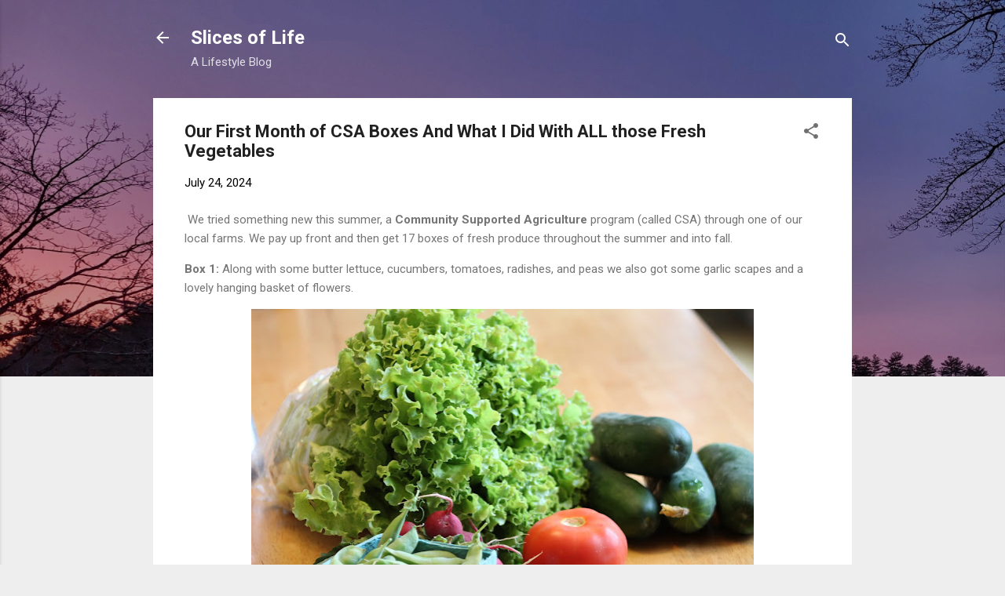

--- FILE ---
content_type: text/html; charset=UTF-8
request_url: https://www.myslicesoflife.com/2024/07/our-first-month-of-csa-boxes-and-what-i.html
body_size: 52204
content:
<!DOCTYPE html>
<html dir='ltr' lang='en'>
<head>
<meta content='width=device-width, initial-scale=1' name='viewport'/>
<title>Our First Month of CSA Boxes And What I Did With ALL those Fresh Vegetables</title>
<meta content='text/html; charset=UTF-8' http-equiv='Content-Type'/>
<!-- Chrome, Firefox OS and Opera -->
<meta content='#eeeeee' name='theme-color'/>
<!-- Windows Phone -->
<meta content='#eeeeee' name='msapplication-navbutton-color'/>
<meta content='blogger' name='generator'/>
<link href='https://www.myslicesoflife.com/favicon.ico' rel='icon' type='image/x-icon'/>
<link href='https://www.myslicesoflife.com/2024/07/our-first-month-of-csa-boxes-and-what-i.html' rel='canonical'/>
<link rel="alternate" type="application/atom+xml" title="Slices of Life  - Atom" href="https://www.myslicesoflife.com/feeds/posts/default" />
<link rel="alternate" type="application/rss+xml" title="Slices of Life  - RSS" href="https://www.myslicesoflife.com/feeds/posts/default?alt=rss" />
<link rel="service.post" type="application/atom+xml" title="Slices of Life  - Atom" href="https://www.blogger.com/feeds/1515463478133247660/posts/default" />

<link rel="alternate" type="application/atom+xml" title="Slices of Life  - Atom" href="https://www.myslicesoflife.com/feeds/4158753491502739350/comments/default" />
<!--Can't find substitution for tag [blog.ieCssRetrofitLinks]-->
<link href='https://blogger.googleusercontent.com/img/b/R29vZ2xl/AVvXsEiQDBz9TBnhTZNmXm1_jUe7C-oCpuiQTcO9b6tbBIEJ-udAmUYtEEII_ylhsNJqxBCaGnVUCJtL1ArrkzRGRk5VQnzmj5axvwc4emleRCkWnurBuC3zmMIrjZTxWnckUOiZ-3pmu_hAvjQzhvUp0ZZYxBE6uA3-Vfk84xir9rqhT2mPK2QFjdm7uodavPo/w640-h426/IMG_5175.JPG' rel='image_src'/>
<meta content='https://www.myslicesoflife.com/2024/07/our-first-month-of-csa-boxes-and-what-i.html' property='og:url'/>
<meta content='Our First Month of CSA Boxes And What I Did With ALL those Fresh Vegetables' property='og:title'/>
<meta content='A blog about fashion, crafts, and life' property='og:description'/>
<meta content='https://blogger.googleusercontent.com/img/b/R29vZ2xl/AVvXsEiQDBz9TBnhTZNmXm1_jUe7C-oCpuiQTcO9b6tbBIEJ-udAmUYtEEII_ylhsNJqxBCaGnVUCJtL1ArrkzRGRk5VQnzmj5axvwc4emleRCkWnurBuC3zmMIrjZTxWnckUOiZ-3pmu_hAvjQzhvUp0ZZYxBE6uA3-Vfk84xir9rqhT2mPK2QFjdm7uodavPo/w1200-h630-p-k-no-nu/IMG_5175.JPG' property='og:image'/>
<style type='text/css'>@font-face{font-family:'Roboto';font-style:italic;font-weight:300;font-stretch:100%;font-display:swap;src:url(//fonts.gstatic.com/s/roboto/v50/KFOKCnqEu92Fr1Mu53ZEC9_Vu3r1gIhOszmOClHrs6ljXfMMLt_QuAX-k3Yi128m0kN2.woff2)format('woff2');unicode-range:U+0460-052F,U+1C80-1C8A,U+20B4,U+2DE0-2DFF,U+A640-A69F,U+FE2E-FE2F;}@font-face{font-family:'Roboto';font-style:italic;font-weight:300;font-stretch:100%;font-display:swap;src:url(//fonts.gstatic.com/s/roboto/v50/KFOKCnqEu92Fr1Mu53ZEC9_Vu3r1gIhOszmOClHrs6ljXfMMLt_QuAz-k3Yi128m0kN2.woff2)format('woff2');unicode-range:U+0301,U+0400-045F,U+0490-0491,U+04B0-04B1,U+2116;}@font-face{font-family:'Roboto';font-style:italic;font-weight:300;font-stretch:100%;font-display:swap;src:url(//fonts.gstatic.com/s/roboto/v50/KFOKCnqEu92Fr1Mu53ZEC9_Vu3r1gIhOszmOClHrs6ljXfMMLt_QuAT-k3Yi128m0kN2.woff2)format('woff2');unicode-range:U+1F00-1FFF;}@font-face{font-family:'Roboto';font-style:italic;font-weight:300;font-stretch:100%;font-display:swap;src:url(//fonts.gstatic.com/s/roboto/v50/KFOKCnqEu92Fr1Mu53ZEC9_Vu3r1gIhOszmOClHrs6ljXfMMLt_QuAv-k3Yi128m0kN2.woff2)format('woff2');unicode-range:U+0370-0377,U+037A-037F,U+0384-038A,U+038C,U+038E-03A1,U+03A3-03FF;}@font-face{font-family:'Roboto';font-style:italic;font-weight:300;font-stretch:100%;font-display:swap;src:url(//fonts.gstatic.com/s/roboto/v50/KFOKCnqEu92Fr1Mu53ZEC9_Vu3r1gIhOszmOClHrs6ljXfMMLt_QuHT-k3Yi128m0kN2.woff2)format('woff2');unicode-range:U+0302-0303,U+0305,U+0307-0308,U+0310,U+0312,U+0315,U+031A,U+0326-0327,U+032C,U+032F-0330,U+0332-0333,U+0338,U+033A,U+0346,U+034D,U+0391-03A1,U+03A3-03A9,U+03B1-03C9,U+03D1,U+03D5-03D6,U+03F0-03F1,U+03F4-03F5,U+2016-2017,U+2034-2038,U+203C,U+2040,U+2043,U+2047,U+2050,U+2057,U+205F,U+2070-2071,U+2074-208E,U+2090-209C,U+20D0-20DC,U+20E1,U+20E5-20EF,U+2100-2112,U+2114-2115,U+2117-2121,U+2123-214F,U+2190,U+2192,U+2194-21AE,U+21B0-21E5,U+21F1-21F2,U+21F4-2211,U+2213-2214,U+2216-22FF,U+2308-230B,U+2310,U+2319,U+231C-2321,U+2336-237A,U+237C,U+2395,U+239B-23B7,U+23D0,U+23DC-23E1,U+2474-2475,U+25AF,U+25B3,U+25B7,U+25BD,U+25C1,U+25CA,U+25CC,U+25FB,U+266D-266F,U+27C0-27FF,U+2900-2AFF,U+2B0E-2B11,U+2B30-2B4C,U+2BFE,U+3030,U+FF5B,U+FF5D,U+1D400-1D7FF,U+1EE00-1EEFF;}@font-face{font-family:'Roboto';font-style:italic;font-weight:300;font-stretch:100%;font-display:swap;src:url(//fonts.gstatic.com/s/roboto/v50/KFOKCnqEu92Fr1Mu53ZEC9_Vu3r1gIhOszmOClHrs6ljXfMMLt_QuGb-k3Yi128m0kN2.woff2)format('woff2');unicode-range:U+0001-000C,U+000E-001F,U+007F-009F,U+20DD-20E0,U+20E2-20E4,U+2150-218F,U+2190,U+2192,U+2194-2199,U+21AF,U+21E6-21F0,U+21F3,U+2218-2219,U+2299,U+22C4-22C6,U+2300-243F,U+2440-244A,U+2460-24FF,U+25A0-27BF,U+2800-28FF,U+2921-2922,U+2981,U+29BF,U+29EB,U+2B00-2BFF,U+4DC0-4DFF,U+FFF9-FFFB,U+10140-1018E,U+10190-1019C,U+101A0,U+101D0-101FD,U+102E0-102FB,U+10E60-10E7E,U+1D2C0-1D2D3,U+1D2E0-1D37F,U+1F000-1F0FF,U+1F100-1F1AD,U+1F1E6-1F1FF,U+1F30D-1F30F,U+1F315,U+1F31C,U+1F31E,U+1F320-1F32C,U+1F336,U+1F378,U+1F37D,U+1F382,U+1F393-1F39F,U+1F3A7-1F3A8,U+1F3AC-1F3AF,U+1F3C2,U+1F3C4-1F3C6,U+1F3CA-1F3CE,U+1F3D4-1F3E0,U+1F3ED,U+1F3F1-1F3F3,U+1F3F5-1F3F7,U+1F408,U+1F415,U+1F41F,U+1F426,U+1F43F,U+1F441-1F442,U+1F444,U+1F446-1F449,U+1F44C-1F44E,U+1F453,U+1F46A,U+1F47D,U+1F4A3,U+1F4B0,U+1F4B3,U+1F4B9,U+1F4BB,U+1F4BF,U+1F4C8-1F4CB,U+1F4D6,U+1F4DA,U+1F4DF,U+1F4E3-1F4E6,U+1F4EA-1F4ED,U+1F4F7,U+1F4F9-1F4FB,U+1F4FD-1F4FE,U+1F503,U+1F507-1F50B,U+1F50D,U+1F512-1F513,U+1F53E-1F54A,U+1F54F-1F5FA,U+1F610,U+1F650-1F67F,U+1F687,U+1F68D,U+1F691,U+1F694,U+1F698,U+1F6AD,U+1F6B2,U+1F6B9-1F6BA,U+1F6BC,U+1F6C6-1F6CF,U+1F6D3-1F6D7,U+1F6E0-1F6EA,U+1F6F0-1F6F3,U+1F6F7-1F6FC,U+1F700-1F7FF,U+1F800-1F80B,U+1F810-1F847,U+1F850-1F859,U+1F860-1F887,U+1F890-1F8AD,U+1F8B0-1F8BB,U+1F8C0-1F8C1,U+1F900-1F90B,U+1F93B,U+1F946,U+1F984,U+1F996,U+1F9E9,U+1FA00-1FA6F,U+1FA70-1FA7C,U+1FA80-1FA89,U+1FA8F-1FAC6,U+1FACE-1FADC,U+1FADF-1FAE9,U+1FAF0-1FAF8,U+1FB00-1FBFF;}@font-face{font-family:'Roboto';font-style:italic;font-weight:300;font-stretch:100%;font-display:swap;src:url(//fonts.gstatic.com/s/roboto/v50/KFOKCnqEu92Fr1Mu53ZEC9_Vu3r1gIhOszmOClHrs6ljXfMMLt_QuAf-k3Yi128m0kN2.woff2)format('woff2');unicode-range:U+0102-0103,U+0110-0111,U+0128-0129,U+0168-0169,U+01A0-01A1,U+01AF-01B0,U+0300-0301,U+0303-0304,U+0308-0309,U+0323,U+0329,U+1EA0-1EF9,U+20AB;}@font-face{font-family:'Roboto';font-style:italic;font-weight:300;font-stretch:100%;font-display:swap;src:url(//fonts.gstatic.com/s/roboto/v50/KFOKCnqEu92Fr1Mu53ZEC9_Vu3r1gIhOszmOClHrs6ljXfMMLt_QuAb-k3Yi128m0kN2.woff2)format('woff2');unicode-range:U+0100-02BA,U+02BD-02C5,U+02C7-02CC,U+02CE-02D7,U+02DD-02FF,U+0304,U+0308,U+0329,U+1D00-1DBF,U+1E00-1E9F,U+1EF2-1EFF,U+2020,U+20A0-20AB,U+20AD-20C0,U+2113,U+2C60-2C7F,U+A720-A7FF;}@font-face{font-family:'Roboto';font-style:italic;font-weight:300;font-stretch:100%;font-display:swap;src:url(//fonts.gstatic.com/s/roboto/v50/KFOKCnqEu92Fr1Mu53ZEC9_Vu3r1gIhOszmOClHrs6ljXfMMLt_QuAj-k3Yi128m0g.woff2)format('woff2');unicode-range:U+0000-00FF,U+0131,U+0152-0153,U+02BB-02BC,U+02C6,U+02DA,U+02DC,U+0304,U+0308,U+0329,U+2000-206F,U+20AC,U+2122,U+2191,U+2193,U+2212,U+2215,U+FEFF,U+FFFD;}@font-face{font-family:'Roboto';font-style:normal;font-weight:400;font-stretch:100%;font-display:swap;src:url(//fonts.gstatic.com/s/roboto/v50/KFO7CnqEu92Fr1ME7kSn66aGLdTylUAMa3GUBHMdazTgWw.woff2)format('woff2');unicode-range:U+0460-052F,U+1C80-1C8A,U+20B4,U+2DE0-2DFF,U+A640-A69F,U+FE2E-FE2F;}@font-face{font-family:'Roboto';font-style:normal;font-weight:400;font-stretch:100%;font-display:swap;src:url(//fonts.gstatic.com/s/roboto/v50/KFO7CnqEu92Fr1ME7kSn66aGLdTylUAMa3iUBHMdazTgWw.woff2)format('woff2');unicode-range:U+0301,U+0400-045F,U+0490-0491,U+04B0-04B1,U+2116;}@font-face{font-family:'Roboto';font-style:normal;font-weight:400;font-stretch:100%;font-display:swap;src:url(//fonts.gstatic.com/s/roboto/v50/KFO7CnqEu92Fr1ME7kSn66aGLdTylUAMa3CUBHMdazTgWw.woff2)format('woff2');unicode-range:U+1F00-1FFF;}@font-face{font-family:'Roboto';font-style:normal;font-weight:400;font-stretch:100%;font-display:swap;src:url(//fonts.gstatic.com/s/roboto/v50/KFO7CnqEu92Fr1ME7kSn66aGLdTylUAMa3-UBHMdazTgWw.woff2)format('woff2');unicode-range:U+0370-0377,U+037A-037F,U+0384-038A,U+038C,U+038E-03A1,U+03A3-03FF;}@font-face{font-family:'Roboto';font-style:normal;font-weight:400;font-stretch:100%;font-display:swap;src:url(//fonts.gstatic.com/s/roboto/v50/KFO7CnqEu92Fr1ME7kSn66aGLdTylUAMawCUBHMdazTgWw.woff2)format('woff2');unicode-range:U+0302-0303,U+0305,U+0307-0308,U+0310,U+0312,U+0315,U+031A,U+0326-0327,U+032C,U+032F-0330,U+0332-0333,U+0338,U+033A,U+0346,U+034D,U+0391-03A1,U+03A3-03A9,U+03B1-03C9,U+03D1,U+03D5-03D6,U+03F0-03F1,U+03F4-03F5,U+2016-2017,U+2034-2038,U+203C,U+2040,U+2043,U+2047,U+2050,U+2057,U+205F,U+2070-2071,U+2074-208E,U+2090-209C,U+20D0-20DC,U+20E1,U+20E5-20EF,U+2100-2112,U+2114-2115,U+2117-2121,U+2123-214F,U+2190,U+2192,U+2194-21AE,U+21B0-21E5,U+21F1-21F2,U+21F4-2211,U+2213-2214,U+2216-22FF,U+2308-230B,U+2310,U+2319,U+231C-2321,U+2336-237A,U+237C,U+2395,U+239B-23B7,U+23D0,U+23DC-23E1,U+2474-2475,U+25AF,U+25B3,U+25B7,U+25BD,U+25C1,U+25CA,U+25CC,U+25FB,U+266D-266F,U+27C0-27FF,U+2900-2AFF,U+2B0E-2B11,U+2B30-2B4C,U+2BFE,U+3030,U+FF5B,U+FF5D,U+1D400-1D7FF,U+1EE00-1EEFF;}@font-face{font-family:'Roboto';font-style:normal;font-weight:400;font-stretch:100%;font-display:swap;src:url(//fonts.gstatic.com/s/roboto/v50/KFO7CnqEu92Fr1ME7kSn66aGLdTylUAMaxKUBHMdazTgWw.woff2)format('woff2');unicode-range:U+0001-000C,U+000E-001F,U+007F-009F,U+20DD-20E0,U+20E2-20E4,U+2150-218F,U+2190,U+2192,U+2194-2199,U+21AF,U+21E6-21F0,U+21F3,U+2218-2219,U+2299,U+22C4-22C6,U+2300-243F,U+2440-244A,U+2460-24FF,U+25A0-27BF,U+2800-28FF,U+2921-2922,U+2981,U+29BF,U+29EB,U+2B00-2BFF,U+4DC0-4DFF,U+FFF9-FFFB,U+10140-1018E,U+10190-1019C,U+101A0,U+101D0-101FD,U+102E0-102FB,U+10E60-10E7E,U+1D2C0-1D2D3,U+1D2E0-1D37F,U+1F000-1F0FF,U+1F100-1F1AD,U+1F1E6-1F1FF,U+1F30D-1F30F,U+1F315,U+1F31C,U+1F31E,U+1F320-1F32C,U+1F336,U+1F378,U+1F37D,U+1F382,U+1F393-1F39F,U+1F3A7-1F3A8,U+1F3AC-1F3AF,U+1F3C2,U+1F3C4-1F3C6,U+1F3CA-1F3CE,U+1F3D4-1F3E0,U+1F3ED,U+1F3F1-1F3F3,U+1F3F5-1F3F7,U+1F408,U+1F415,U+1F41F,U+1F426,U+1F43F,U+1F441-1F442,U+1F444,U+1F446-1F449,U+1F44C-1F44E,U+1F453,U+1F46A,U+1F47D,U+1F4A3,U+1F4B0,U+1F4B3,U+1F4B9,U+1F4BB,U+1F4BF,U+1F4C8-1F4CB,U+1F4D6,U+1F4DA,U+1F4DF,U+1F4E3-1F4E6,U+1F4EA-1F4ED,U+1F4F7,U+1F4F9-1F4FB,U+1F4FD-1F4FE,U+1F503,U+1F507-1F50B,U+1F50D,U+1F512-1F513,U+1F53E-1F54A,U+1F54F-1F5FA,U+1F610,U+1F650-1F67F,U+1F687,U+1F68D,U+1F691,U+1F694,U+1F698,U+1F6AD,U+1F6B2,U+1F6B9-1F6BA,U+1F6BC,U+1F6C6-1F6CF,U+1F6D3-1F6D7,U+1F6E0-1F6EA,U+1F6F0-1F6F3,U+1F6F7-1F6FC,U+1F700-1F7FF,U+1F800-1F80B,U+1F810-1F847,U+1F850-1F859,U+1F860-1F887,U+1F890-1F8AD,U+1F8B0-1F8BB,U+1F8C0-1F8C1,U+1F900-1F90B,U+1F93B,U+1F946,U+1F984,U+1F996,U+1F9E9,U+1FA00-1FA6F,U+1FA70-1FA7C,U+1FA80-1FA89,U+1FA8F-1FAC6,U+1FACE-1FADC,U+1FADF-1FAE9,U+1FAF0-1FAF8,U+1FB00-1FBFF;}@font-face{font-family:'Roboto';font-style:normal;font-weight:400;font-stretch:100%;font-display:swap;src:url(//fonts.gstatic.com/s/roboto/v50/KFO7CnqEu92Fr1ME7kSn66aGLdTylUAMa3OUBHMdazTgWw.woff2)format('woff2');unicode-range:U+0102-0103,U+0110-0111,U+0128-0129,U+0168-0169,U+01A0-01A1,U+01AF-01B0,U+0300-0301,U+0303-0304,U+0308-0309,U+0323,U+0329,U+1EA0-1EF9,U+20AB;}@font-face{font-family:'Roboto';font-style:normal;font-weight:400;font-stretch:100%;font-display:swap;src:url(//fonts.gstatic.com/s/roboto/v50/KFO7CnqEu92Fr1ME7kSn66aGLdTylUAMa3KUBHMdazTgWw.woff2)format('woff2');unicode-range:U+0100-02BA,U+02BD-02C5,U+02C7-02CC,U+02CE-02D7,U+02DD-02FF,U+0304,U+0308,U+0329,U+1D00-1DBF,U+1E00-1E9F,U+1EF2-1EFF,U+2020,U+20A0-20AB,U+20AD-20C0,U+2113,U+2C60-2C7F,U+A720-A7FF;}@font-face{font-family:'Roboto';font-style:normal;font-weight:400;font-stretch:100%;font-display:swap;src:url(//fonts.gstatic.com/s/roboto/v50/KFO7CnqEu92Fr1ME7kSn66aGLdTylUAMa3yUBHMdazQ.woff2)format('woff2');unicode-range:U+0000-00FF,U+0131,U+0152-0153,U+02BB-02BC,U+02C6,U+02DA,U+02DC,U+0304,U+0308,U+0329,U+2000-206F,U+20AC,U+2122,U+2191,U+2193,U+2212,U+2215,U+FEFF,U+FFFD;}@font-face{font-family:'Roboto';font-style:normal;font-weight:700;font-stretch:100%;font-display:swap;src:url(//fonts.gstatic.com/s/roboto/v50/KFO7CnqEu92Fr1ME7kSn66aGLdTylUAMa3GUBHMdazTgWw.woff2)format('woff2');unicode-range:U+0460-052F,U+1C80-1C8A,U+20B4,U+2DE0-2DFF,U+A640-A69F,U+FE2E-FE2F;}@font-face{font-family:'Roboto';font-style:normal;font-weight:700;font-stretch:100%;font-display:swap;src:url(//fonts.gstatic.com/s/roboto/v50/KFO7CnqEu92Fr1ME7kSn66aGLdTylUAMa3iUBHMdazTgWw.woff2)format('woff2');unicode-range:U+0301,U+0400-045F,U+0490-0491,U+04B0-04B1,U+2116;}@font-face{font-family:'Roboto';font-style:normal;font-weight:700;font-stretch:100%;font-display:swap;src:url(//fonts.gstatic.com/s/roboto/v50/KFO7CnqEu92Fr1ME7kSn66aGLdTylUAMa3CUBHMdazTgWw.woff2)format('woff2');unicode-range:U+1F00-1FFF;}@font-face{font-family:'Roboto';font-style:normal;font-weight:700;font-stretch:100%;font-display:swap;src:url(//fonts.gstatic.com/s/roboto/v50/KFO7CnqEu92Fr1ME7kSn66aGLdTylUAMa3-UBHMdazTgWw.woff2)format('woff2');unicode-range:U+0370-0377,U+037A-037F,U+0384-038A,U+038C,U+038E-03A1,U+03A3-03FF;}@font-face{font-family:'Roboto';font-style:normal;font-weight:700;font-stretch:100%;font-display:swap;src:url(//fonts.gstatic.com/s/roboto/v50/KFO7CnqEu92Fr1ME7kSn66aGLdTylUAMawCUBHMdazTgWw.woff2)format('woff2');unicode-range:U+0302-0303,U+0305,U+0307-0308,U+0310,U+0312,U+0315,U+031A,U+0326-0327,U+032C,U+032F-0330,U+0332-0333,U+0338,U+033A,U+0346,U+034D,U+0391-03A1,U+03A3-03A9,U+03B1-03C9,U+03D1,U+03D5-03D6,U+03F0-03F1,U+03F4-03F5,U+2016-2017,U+2034-2038,U+203C,U+2040,U+2043,U+2047,U+2050,U+2057,U+205F,U+2070-2071,U+2074-208E,U+2090-209C,U+20D0-20DC,U+20E1,U+20E5-20EF,U+2100-2112,U+2114-2115,U+2117-2121,U+2123-214F,U+2190,U+2192,U+2194-21AE,U+21B0-21E5,U+21F1-21F2,U+21F4-2211,U+2213-2214,U+2216-22FF,U+2308-230B,U+2310,U+2319,U+231C-2321,U+2336-237A,U+237C,U+2395,U+239B-23B7,U+23D0,U+23DC-23E1,U+2474-2475,U+25AF,U+25B3,U+25B7,U+25BD,U+25C1,U+25CA,U+25CC,U+25FB,U+266D-266F,U+27C0-27FF,U+2900-2AFF,U+2B0E-2B11,U+2B30-2B4C,U+2BFE,U+3030,U+FF5B,U+FF5D,U+1D400-1D7FF,U+1EE00-1EEFF;}@font-face{font-family:'Roboto';font-style:normal;font-weight:700;font-stretch:100%;font-display:swap;src:url(//fonts.gstatic.com/s/roboto/v50/KFO7CnqEu92Fr1ME7kSn66aGLdTylUAMaxKUBHMdazTgWw.woff2)format('woff2');unicode-range:U+0001-000C,U+000E-001F,U+007F-009F,U+20DD-20E0,U+20E2-20E4,U+2150-218F,U+2190,U+2192,U+2194-2199,U+21AF,U+21E6-21F0,U+21F3,U+2218-2219,U+2299,U+22C4-22C6,U+2300-243F,U+2440-244A,U+2460-24FF,U+25A0-27BF,U+2800-28FF,U+2921-2922,U+2981,U+29BF,U+29EB,U+2B00-2BFF,U+4DC0-4DFF,U+FFF9-FFFB,U+10140-1018E,U+10190-1019C,U+101A0,U+101D0-101FD,U+102E0-102FB,U+10E60-10E7E,U+1D2C0-1D2D3,U+1D2E0-1D37F,U+1F000-1F0FF,U+1F100-1F1AD,U+1F1E6-1F1FF,U+1F30D-1F30F,U+1F315,U+1F31C,U+1F31E,U+1F320-1F32C,U+1F336,U+1F378,U+1F37D,U+1F382,U+1F393-1F39F,U+1F3A7-1F3A8,U+1F3AC-1F3AF,U+1F3C2,U+1F3C4-1F3C6,U+1F3CA-1F3CE,U+1F3D4-1F3E0,U+1F3ED,U+1F3F1-1F3F3,U+1F3F5-1F3F7,U+1F408,U+1F415,U+1F41F,U+1F426,U+1F43F,U+1F441-1F442,U+1F444,U+1F446-1F449,U+1F44C-1F44E,U+1F453,U+1F46A,U+1F47D,U+1F4A3,U+1F4B0,U+1F4B3,U+1F4B9,U+1F4BB,U+1F4BF,U+1F4C8-1F4CB,U+1F4D6,U+1F4DA,U+1F4DF,U+1F4E3-1F4E6,U+1F4EA-1F4ED,U+1F4F7,U+1F4F9-1F4FB,U+1F4FD-1F4FE,U+1F503,U+1F507-1F50B,U+1F50D,U+1F512-1F513,U+1F53E-1F54A,U+1F54F-1F5FA,U+1F610,U+1F650-1F67F,U+1F687,U+1F68D,U+1F691,U+1F694,U+1F698,U+1F6AD,U+1F6B2,U+1F6B9-1F6BA,U+1F6BC,U+1F6C6-1F6CF,U+1F6D3-1F6D7,U+1F6E0-1F6EA,U+1F6F0-1F6F3,U+1F6F7-1F6FC,U+1F700-1F7FF,U+1F800-1F80B,U+1F810-1F847,U+1F850-1F859,U+1F860-1F887,U+1F890-1F8AD,U+1F8B0-1F8BB,U+1F8C0-1F8C1,U+1F900-1F90B,U+1F93B,U+1F946,U+1F984,U+1F996,U+1F9E9,U+1FA00-1FA6F,U+1FA70-1FA7C,U+1FA80-1FA89,U+1FA8F-1FAC6,U+1FACE-1FADC,U+1FADF-1FAE9,U+1FAF0-1FAF8,U+1FB00-1FBFF;}@font-face{font-family:'Roboto';font-style:normal;font-weight:700;font-stretch:100%;font-display:swap;src:url(//fonts.gstatic.com/s/roboto/v50/KFO7CnqEu92Fr1ME7kSn66aGLdTylUAMa3OUBHMdazTgWw.woff2)format('woff2');unicode-range:U+0102-0103,U+0110-0111,U+0128-0129,U+0168-0169,U+01A0-01A1,U+01AF-01B0,U+0300-0301,U+0303-0304,U+0308-0309,U+0323,U+0329,U+1EA0-1EF9,U+20AB;}@font-face{font-family:'Roboto';font-style:normal;font-weight:700;font-stretch:100%;font-display:swap;src:url(//fonts.gstatic.com/s/roboto/v50/KFO7CnqEu92Fr1ME7kSn66aGLdTylUAMa3KUBHMdazTgWw.woff2)format('woff2');unicode-range:U+0100-02BA,U+02BD-02C5,U+02C7-02CC,U+02CE-02D7,U+02DD-02FF,U+0304,U+0308,U+0329,U+1D00-1DBF,U+1E00-1E9F,U+1EF2-1EFF,U+2020,U+20A0-20AB,U+20AD-20C0,U+2113,U+2C60-2C7F,U+A720-A7FF;}@font-face{font-family:'Roboto';font-style:normal;font-weight:700;font-stretch:100%;font-display:swap;src:url(//fonts.gstatic.com/s/roboto/v50/KFO7CnqEu92Fr1ME7kSn66aGLdTylUAMa3yUBHMdazQ.woff2)format('woff2');unicode-range:U+0000-00FF,U+0131,U+0152-0153,U+02BB-02BC,U+02C6,U+02DA,U+02DC,U+0304,U+0308,U+0329,U+2000-206F,U+20AC,U+2122,U+2191,U+2193,U+2212,U+2215,U+FEFF,U+FFFD;}</style>
<style id='page-skin-1' type='text/css'><!--
/*! normalize.css v3.0.1 | MIT License | git.io/normalize */html{font-family:sans-serif;-ms-text-size-adjust:100%;-webkit-text-size-adjust:100%}body{margin:0}article,aside,details,figcaption,figure,footer,header,hgroup,main,nav,section,summary{display:block}audio,canvas,progress,video{display:inline-block;vertical-align:baseline}audio:not([controls]){display:none;height:0}[hidden],template{display:none}a{background:transparent}a:active,a:hover{outline:0}abbr[title]{border-bottom:1px dotted}b,strong{font-weight:bold}dfn{font-style:italic}h1{font-size:2em;margin:.67em 0}mark{background:#ff0;color:#000}small{font-size:80%}sub,sup{font-size:75%;line-height:0;position:relative;vertical-align:baseline}sup{top:-0.5em}sub{bottom:-0.25em}img{border:0}svg:not(:root){overflow:hidden}figure{margin:1em 40px}hr{-moz-box-sizing:content-box;box-sizing:content-box;height:0}pre{overflow:auto}code,kbd,pre,samp{font-family:monospace,monospace;font-size:1em}button,input,optgroup,select,textarea{color:inherit;font:inherit;margin:0}button{overflow:visible}button,select{text-transform:none}button,html input[type="button"],input[type="reset"],input[type="submit"]{-webkit-appearance:button;cursor:pointer}button[disabled],html input[disabled]{cursor:default}button::-moz-focus-inner,input::-moz-focus-inner{border:0;padding:0}input{line-height:normal}input[type="checkbox"],input[type="radio"]{box-sizing:border-box;padding:0}input[type="number"]::-webkit-inner-spin-button,input[type="number"]::-webkit-outer-spin-button{height:auto}input[type="search"]{-webkit-appearance:textfield;-moz-box-sizing:content-box;-webkit-box-sizing:content-box;box-sizing:content-box}input[type="search"]::-webkit-search-cancel-button,input[type="search"]::-webkit-search-decoration{-webkit-appearance:none}fieldset{border:1px solid #c0c0c0;margin:0 2px;padding:.35em .625em .75em}legend{border:0;padding:0}textarea{overflow:auto}optgroup{font-weight:bold}table{border-collapse:collapse;border-spacing:0}td,th{padding:0}
/*!************************************************
* Blogger Template Style
* Name: Contempo
**************************************************/
body{
overflow-wrap:break-word;
word-break:break-word;
word-wrap:break-word
}
.hidden{
display:none
}
.invisible{
visibility:hidden
}
.container::after,.float-container::after{
clear:both;
content:"";
display:table
}
.clearboth{
clear:both
}
#comments .comment .comment-actions,.subscribe-popup .FollowByEmail .follow-by-email-submit,.widget.Profile .profile-link,.widget.Profile .profile-link.visit-profile{
background:0 0;
border:0;
box-shadow:none;
color:#2196f3;
cursor:pointer;
font-size:14px;
font-weight:700;
outline:0;
text-decoration:none;
text-transform:uppercase;
width:auto
}
.dim-overlay{
background-color:rgba(0,0,0,.54);
height:100vh;
left:0;
position:fixed;
top:0;
width:100%
}
#sharing-dim-overlay{
background-color:transparent
}
input::-ms-clear{
display:none
}
.blogger-logo,.svg-icon-24.blogger-logo{
fill:#ff9800;
opacity:1
}
.loading-spinner-large{
-webkit-animation:mspin-rotate 1.568s infinite linear;
animation:mspin-rotate 1.568s infinite linear;
height:48px;
overflow:hidden;
position:absolute;
width:48px;
z-index:200
}
.loading-spinner-large>div{
-webkit-animation:mspin-revrot 5332ms infinite steps(4);
animation:mspin-revrot 5332ms infinite steps(4)
}
.loading-spinner-large>div>div{
-webkit-animation:mspin-singlecolor-large-film 1333ms infinite steps(81);
animation:mspin-singlecolor-large-film 1333ms infinite steps(81);
background-size:100%;
height:48px;
width:3888px
}
.mspin-black-large>div>div,.mspin-grey_54-large>div>div{
background-image:url(https://www.blogblog.com/indie/mspin_black_large.svg)
}
.mspin-white-large>div>div{
background-image:url(https://www.blogblog.com/indie/mspin_white_large.svg)
}
.mspin-grey_54-large{
opacity:.54
}
@-webkit-keyframes mspin-singlecolor-large-film{
from{
-webkit-transform:translateX(0);
transform:translateX(0)
}
to{
-webkit-transform:translateX(-3888px);
transform:translateX(-3888px)
}
}
@keyframes mspin-singlecolor-large-film{
from{
-webkit-transform:translateX(0);
transform:translateX(0)
}
to{
-webkit-transform:translateX(-3888px);
transform:translateX(-3888px)
}
}
@-webkit-keyframes mspin-rotate{
from{
-webkit-transform:rotate(0);
transform:rotate(0)
}
to{
-webkit-transform:rotate(360deg);
transform:rotate(360deg)
}
}
@keyframes mspin-rotate{
from{
-webkit-transform:rotate(0);
transform:rotate(0)
}
to{
-webkit-transform:rotate(360deg);
transform:rotate(360deg)
}
}
@-webkit-keyframes mspin-revrot{
from{
-webkit-transform:rotate(0);
transform:rotate(0)
}
to{
-webkit-transform:rotate(-360deg);
transform:rotate(-360deg)
}
}
@keyframes mspin-revrot{
from{
-webkit-transform:rotate(0);
transform:rotate(0)
}
to{
-webkit-transform:rotate(-360deg);
transform:rotate(-360deg)
}
}
.skip-navigation{
background-color:#fff;
box-sizing:border-box;
color:#000;
display:block;
height:0;
left:0;
line-height:50px;
overflow:hidden;
padding-top:0;
position:fixed;
text-align:center;
top:0;
-webkit-transition:box-shadow .3s,height .3s,padding-top .3s;
transition:box-shadow .3s,height .3s,padding-top .3s;
width:100%;
z-index:900
}
.skip-navigation:focus{
box-shadow:0 4px 5px 0 rgba(0,0,0,.14),0 1px 10px 0 rgba(0,0,0,.12),0 2px 4px -1px rgba(0,0,0,.2);
height:50px
}
#main{
outline:0
}
.main-heading{
position:absolute;
clip:rect(1px,1px,1px,1px);
padding:0;
border:0;
height:1px;
width:1px;
overflow:hidden
}
.Attribution{
margin-top:1em;
text-align:center
}
.Attribution .blogger img,.Attribution .blogger svg{
vertical-align:bottom
}
.Attribution .blogger img{
margin-right:.5em
}
.Attribution div{
line-height:24px;
margin-top:.5em
}
.Attribution .copyright,.Attribution .image-attribution{
font-size:.7em;
margin-top:1.5em
}
.BLOG_mobile_video_class{
display:none
}
.bg-photo{
background-attachment:scroll!important
}
body .CSS_LIGHTBOX{
z-index:900
}
.extendable .show-less,.extendable .show-more{
border-color:#2196f3;
color:#2196f3;
margin-top:8px
}
.extendable .show-less.hidden,.extendable .show-more.hidden{
display:none
}
.inline-ad{
display:none;
max-width:100%;
overflow:hidden
}
.adsbygoogle{
display:block
}
#cookieChoiceInfo{
bottom:0;
top:auto
}
iframe.b-hbp-video{
border:0
}
.post-body img{
max-width:100%
}
.post-body iframe{
max-width:100%
}
.post-body a[imageanchor="1"]{
display:inline-block
}
.byline{
margin-right:1em
}
.byline:last-child{
margin-right:0
}
.link-copied-dialog{
max-width:520px;
outline:0
}
.link-copied-dialog .modal-dialog-buttons{
margin-top:8px
}
.link-copied-dialog .goog-buttonset-default{
background:0 0;
border:0
}
.link-copied-dialog .goog-buttonset-default:focus{
outline:0
}
.paging-control-container{
margin-bottom:16px
}
.paging-control-container .paging-control{
display:inline-block
}
.paging-control-container .comment-range-text::after,.paging-control-container .paging-control{
color:#2196f3
}
.paging-control-container .comment-range-text,.paging-control-container .paging-control{
margin-right:8px
}
.paging-control-container .comment-range-text::after,.paging-control-container .paging-control::after{
content:"\b7";
cursor:default;
padding-left:8px;
pointer-events:none
}
.paging-control-container .comment-range-text:last-child::after,.paging-control-container .paging-control:last-child::after{
content:none
}
.byline.reactions iframe{
height:20px
}
.b-notification{
color:#000;
background-color:#fff;
border-bottom:solid 1px #000;
box-sizing:border-box;
padding:16px 32px;
text-align:center
}
.b-notification.visible{
-webkit-transition:margin-top .3s cubic-bezier(.4,0,.2,1);
transition:margin-top .3s cubic-bezier(.4,0,.2,1)
}
.b-notification.invisible{
position:absolute
}
.b-notification-close{
position:absolute;
right:8px;
top:8px
}
.no-posts-message{
line-height:40px;
text-align:center
}
@media screen and (max-width:800px){
body.item-view .post-body a[imageanchor="1"][style*="float: left;"],body.item-view .post-body a[imageanchor="1"][style*="float: right;"]{
float:none!important;
clear:none!important
}
body.item-view .post-body a[imageanchor="1"] img{
display:block;
height:auto;
margin:0 auto
}
body.item-view .post-body>.separator:first-child>a[imageanchor="1"]:first-child{
margin-top:20px
}
.post-body a[imageanchor]{
display:block
}
body.item-view .post-body a[imageanchor="1"]{
margin-left:0!important;
margin-right:0!important
}
body.item-view .post-body a[imageanchor="1"]+a[imageanchor="1"]{
margin-top:16px
}
}
.item-control{
display:none
}
#comments{
border-top:1px dashed rgba(0,0,0,.54);
margin-top:20px;
padding:20px
}
#comments .comment-thread ol{
margin:0;
padding-left:0;
padding-left:0
}
#comments .comment .comment-replybox-single,#comments .comment-thread .comment-replies{
margin-left:60px
}
#comments .comment-thread .thread-count{
display:none
}
#comments .comment{
list-style-type:none;
padding:0 0 30px;
position:relative
}
#comments .comment .comment{
padding-bottom:8px
}
.comment .avatar-image-container{
position:absolute
}
.comment .avatar-image-container img{
border-radius:50%
}
.avatar-image-container svg,.comment .avatar-image-container .avatar-icon{
border-radius:50%;
border:solid 1px #707070;
box-sizing:border-box;
fill:#707070;
height:35px;
margin:0;
padding:7px;
width:35px
}
.comment .comment-block{
margin-top:10px;
margin-left:60px;
padding-bottom:0
}
#comments .comment-author-header-wrapper{
margin-left:40px
}
#comments .comment .thread-expanded .comment-block{
padding-bottom:20px
}
#comments .comment .comment-header .user,#comments .comment .comment-header .user a{
color:#212121;
font-style:normal;
font-weight:700
}
#comments .comment .comment-actions{
bottom:0;
margin-bottom:15px;
position:absolute
}
#comments .comment .comment-actions>*{
margin-right:8px
}
#comments .comment .comment-header .datetime{
bottom:0;
color:rgba(33,33,33,.54);
display:inline-block;
font-size:13px;
font-style:italic;
margin-left:8px
}
#comments .comment .comment-footer .comment-timestamp a,#comments .comment .comment-header .datetime a{
color:rgba(33,33,33,.54)
}
#comments .comment .comment-content,.comment .comment-body{
margin-top:12px;
word-break:break-word
}
.comment-body{
margin-bottom:12px
}
#comments.embed[data-num-comments="0"]{
border:0;
margin-top:0;
padding-top:0
}
#comments.embed[data-num-comments="0"] #comment-post-message,#comments.embed[data-num-comments="0"] div.comment-form>p,#comments.embed[data-num-comments="0"] p.comment-footer{
display:none
}
#comment-editor-src{
display:none
}
.comments .comments-content .loadmore.loaded{
max-height:0;
opacity:0;
overflow:hidden
}
.extendable .remaining-items{
height:0;
overflow:hidden;
-webkit-transition:height .3s cubic-bezier(.4,0,.2,1);
transition:height .3s cubic-bezier(.4,0,.2,1)
}
.extendable .remaining-items.expanded{
height:auto
}
.svg-icon-24,.svg-icon-24-button{
cursor:pointer;
height:24px;
width:24px;
min-width:24px
}
.touch-icon{
margin:-12px;
padding:12px
}
.touch-icon:active,.touch-icon:focus{
background-color:rgba(153,153,153,.4);
border-radius:50%
}
svg:not(:root).touch-icon{
overflow:visible
}
html[dir=rtl] .rtl-reversible-icon{
-webkit-transform:scaleX(-1);
-ms-transform:scaleX(-1);
transform:scaleX(-1)
}
.svg-icon-24-button,.touch-icon-button{
background:0 0;
border:0;
margin:0;
outline:0;
padding:0
}
.touch-icon-button .touch-icon:active,.touch-icon-button .touch-icon:focus{
background-color:transparent
}
.touch-icon-button:active .touch-icon,.touch-icon-button:focus .touch-icon{
background-color:rgba(153,153,153,.4);
border-radius:50%
}
.Profile .default-avatar-wrapper .avatar-icon{
border-radius:50%;
border:solid 1px #707070;
box-sizing:border-box;
fill:#707070;
margin:0
}
.Profile .individual .default-avatar-wrapper .avatar-icon{
padding:25px
}
.Profile .individual .avatar-icon,.Profile .individual .profile-img{
height:120px;
width:120px
}
.Profile .team .default-avatar-wrapper .avatar-icon{
padding:8px
}
.Profile .team .avatar-icon,.Profile .team .default-avatar-wrapper,.Profile .team .profile-img{
height:40px;
width:40px
}
.snippet-container{
margin:0;
position:relative;
overflow:hidden
}
.snippet-fade{
bottom:0;
box-sizing:border-box;
position:absolute;
width:96px
}
.snippet-fade{
right:0
}
.snippet-fade:after{
content:"\2026"
}
.snippet-fade:after{
float:right
}
.post-bottom{
-webkit-box-align:center;
-webkit-align-items:center;
-ms-flex-align:center;
align-items:center;
display:-webkit-box;
display:-webkit-flex;
display:-ms-flexbox;
display:flex;
-webkit-flex-wrap:wrap;
-ms-flex-wrap:wrap;
flex-wrap:wrap
}
.post-footer{
-webkit-box-flex:1;
-webkit-flex:1 1 auto;
-ms-flex:1 1 auto;
flex:1 1 auto;
-webkit-flex-wrap:wrap;
-ms-flex-wrap:wrap;
flex-wrap:wrap;
-webkit-box-ordinal-group:2;
-webkit-order:1;
-ms-flex-order:1;
order:1
}
.post-footer>*{
-webkit-box-flex:0;
-webkit-flex:0 1 auto;
-ms-flex:0 1 auto;
flex:0 1 auto
}
.post-footer .byline:last-child{
margin-right:1em
}
.jump-link{
-webkit-box-flex:0;
-webkit-flex:0 0 auto;
-ms-flex:0 0 auto;
flex:0 0 auto;
-webkit-box-ordinal-group:3;
-webkit-order:2;
-ms-flex-order:2;
order:2
}
.centered-top-container.sticky{
left:0;
position:fixed;
right:0;
top:0;
width:auto;
z-index:50;
-webkit-transition-property:opacity,-webkit-transform;
transition-property:opacity,-webkit-transform;
transition-property:transform,opacity;
transition-property:transform,opacity,-webkit-transform;
-webkit-transition-duration:.2s;
transition-duration:.2s;
-webkit-transition-timing-function:cubic-bezier(.4,0,.2,1);
transition-timing-function:cubic-bezier(.4,0,.2,1)
}
.centered-top-placeholder{
display:none
}
.collapsed-header .centered-top-placeholder{
display:block
}
.centered-top-container .Header .replaced h1,.centered-top-placeholder .Header .replaced h1{
display:none
}
.centered-top-container.sticky .Header .replaced h1{
display:block
}
.centered-top-container.sticky .Header .header-widget{
background:0 0
}
.centered-top-container.sticky .Header .header-image-wrapper{
display:none
}
.centered-top-container img,.centered-top-placeholder img{
max-width:100%
}
.collapsible{
-webkit-transition:height .3s cubic-bezier(.4,0,.2,1);
transition:height .3s cubic-bezier(.4,0,.2,1)
}
.collapsible,.collapsible>summary{
display:block;
overflow:hidden
}
.collapsible>:not(summary){
display:none
}
.collapsible[open]>:not(summary){
display:block
}
.collapsible:focus,.collapsible>summary:focus{
outline:0
}
.collapsible>summary{
cursor:pointer;
display:block;
padding:0
}
.collapsible:focus>summary,.collapsible>summary:focus{
background-color:transparent
}
.collapsible>summary::-webkit-details-marker{
display:none
}
.collapsible-title{
-webkit-box-align:center;
-webkit-align-items:center;
-ms-flex-align:center;
align-items:center;
display:-webkit-box;
display:-webkit-flex;
display:-ms-flexbox;
display:flex
}
.collapsible-title .title{
-webkit-box-flex:1;
-webkit-flex:1 1 auto;
-ms-flex:1 1 auto;
flex:1 1 auto;
-webkit-box-ordinal-group:1;
-webkit-order:0;
-ms-flex-order:0;
order:0;
overflow:hidden;
text-overflow:ellipsis;
white-space:nowrap
}
.collapsible-title .chevron-down,.collapsible[open] .collapsible-title .chevron-up{
display:block
}
.collapsible-title .chevron-up,.collapsible[open] .collapsible-title .chevron-down{
display:none
}
.flat-button{
cursor:pointer;
display:inline-block;
font-weight:700;
text-transform:uppercase;
border-radius:2px;
padding:8px;
margin:-8px
}
.flat-icon-button{
background:0 0;
border:0;
margin:0;
outline:0;
padding:0;
margin:-12px;
padding:12px;
cursor:pointer;
box-sizing:content-box;
display:inline-block;
line-height:0
}
.flat-icon-button,.flat-icon-button .splash-wrapper{
border-radius:50%
}
.flat-icon-button .splash.animate{
-webkit-animation-duration:.3s;
animation-duration:.3s
}
.overflowable-container{
max-height:46px;
overflow:hidden;
position:relative
}
.overflow-button{
cursor:pointer
}
#overflowable-dim-overlay{
background:0 0
}
.overflow-popup{
box-shadow:0 2px 2px 0 rgba(0,0,0,.14),0 3px 1px -2px rgba(0,0,0,.2),0 1px 5px 0 rgba(0,0,0,.12);
background-color:#ffffff;
left:0;
max-width:calc(100% - 32px);
position:absolute;
top:0;
visibility:hidden;
z-index:101
}
.overflow-popup ul{
list-style:none
}
.overflow-popup .tabs li,.overflow-popup li{
display:block;
height:auto
}
.overflow-popup .tabs li{
padding-left:0;
padding-right:0
}
.overflow-button.hidden,.overflow-popup .tabs li.hidden,.overflow-popup li.hidden{
display:none
}
.pill-button{
background:0 0;
border:1px solid;
border-radius:12px;
cursor:pointer;
display:inline-block;
padding:4px 16px;
text-transform:uppercase
}
.ripple{
position:relative
}
.ripple>*{
z-index:1
}
.splash-wrapper{
bottom:0;
left:0;
overflow:hidden;
pointer-events:none;
position:absolute;
right:0;
top:0;
z-index:0
}
.splash{
background:#ccc;
border-radius:100%;
display:block;
opacity:.6;
position:absolute;
-webkit-transform:scale(0);
-ms-transform:scale(0);
transform:scale(0)
}
.splash.animate{
-webkit-animation:ripple-effect .4s linear;
animation:ripple-effect .4s linear
}
@-webkit-keyframes ripple-effect{
100%{
opacity:0;
-webkit-transform:scale(2.5);
transform:scale(2.5)
}
}
@keyframes ripple-effect{
100%{
opacity:0;
-webkit-transform:scale(2.5);
transform:scale(2.5)
}
}
.search{
display:-webkit-box;
display:-webkit-flex;
display:-ms-flexbox;
display:flex;
line-height:24px;
width:24px
}
.search.focused{
width:100%
}
.search.focused .section{
width:100%
}
.search form{
z-index:101
}
.search h3{
display:none
}
.search form{
display:-webkit-box;
display:-webkit-flex;
display:-ms-flexbox;
display:flex;
-webkit-box-flex:1;
-webkit-flex:1 0 0;
-ms-flex:1 0 0px;
flex:1 0 0;
border-bottom:solid 1px transparent;
padding-bottom:8px
}
.search form>*{
display:none
}
.search.focused form>*{
display:block
}
.search .search-input label{
display:none
}
.centered-top-placeholder.cloned .search form{
z-index:30
}
.search.focused form{
border-color:#ffffff;
position:relative;
width:auto
}
.collapsed-header .centered-top-container .search.focused form{
border-bottom-color:transparent
}
.search-expand{
-webkit-box-flex:0;
-webkit-flex:0 0 auto;
-ms-flex:0 0 auto;
flex:0 0 auto
}
.search-expand-text{
display:none
}
.search-close{
display:inline;
vertical-align:middle
}
.search-input{
-webkit-box-flex:1;
-webkit-flex:1 0 1px;
-ms-flex:1 0 1px;
flex:1 0 1px
}
.search-input input{
background:0 0;
border:0;
box-sizing:border-box;
color:#ffffff;
display:inline-block;
outline:0;
width:calc(100% - 48px)
}
.search-input input.no-cursor{
color:transparent;
text-shadow:0 0 0 #ffffff
}
.collapsed-header .centered-top-container .search-action,.collapsed-header .centered-top-container .search-input input{
color:#212121
}
.collapsed-header .centered-top-container .search-input input.no-cursor{
color:transparent;
text-shadow:0 0 0 #212121
}
.collapsed-header .centered-top-container .search-input input.no-cursor:focus,.search-input input.no-cursor:focus{
outline:0
}
.search-focused>*{
visibility:hidden
}
.search-focused .search,.search-focused .search-icon{
visibility:visible
}
.search.focused .search-action{
display:block
}
.search.focused .search-action:disabled{
opacity:.3
}
.widget.Sharing .sharing-button{
display:none
}
.widget.Sharing .sharing-buttons li{
padding:0
}
.widget.Sharing .sharing-buttons li span{
display:none
}
.post-share-buttons{
position:relative
}
.centered-bottom .share-buttons .svg-icon-24,.share-buttons .svg-icon-24{
fill:#212121
}
.sharing-open.touch-icon-button:active .touch-icon,.sharing-open.touch-icon-button:focus .touch-icon{
background-color:transparent
}
.share-buttons{
background-color:#ffffff;
border-radius:2px;
box-shadow:0 2px 2px 0 rgba(0,0,0,.14),0 3px 1px -2px rgba(0,0,0,.2),0 1px 5px 0 rgba(0,0,0,.12);
color:#212121;
list-style:none;
margin:0;
padding:8px 0;
position:absolute;
top:-11px;
min-width:200px;
z-index:101
}
.share-buttons.hidden{
display:none
}
.sharing-button{
background:0 0;
border:0;
margin:0;
outline:0;
padding:0;
cursor:pointer
}
.share-buttons li{
margin:0;
height:48px
}
.share-buttons li:last-child{
margin-bottom:0
}
.share-buttons li .sharing-platform-button{
box-sizing:border-box;
cursor:pointer;
display:block;
height:100%;
margin-bottom:0;
padding:0 16px;
position:relative;
width:100%
}
.share-buttons li .sharing-platform-button:focus,.share-buttons li .sharing-platform-button:hover{
background-color:rgba(128,128,128,.1);
outline:0
}
.share-buttons li svg[class*=" sharing-"],.share-buttons li svg[class^=sharing-]{
position:absolute;
top:10px
}
.share-buttons li span.sharing-platform-button{
position:relative;
top:0
}
.share-buttons li .platform-sharing-text{
display:block;
font-size:16px;
line-height:48px;
white-space:nowrap
}
.share-buttons li .platform-sharing-text{
margin-left:56px
}
.sidebar-container{
background-color:#ffffff;
max-width:284px;
overflow-y:auto;
-webkit-transition-property:-webkit-transform;
transition-property:-webkit-transform;
transition-property:transform;
transition-property:transform,-webkit-transform;
-webkit-transition-duration:.3s;
transition-duration:.3s;
-webkit-transition-timing-function:cubic-bezier(0,0,.2,1);
transition-timing-function:cubic-bezier(0,0,.2,1);
width:284px;
z-index:101;
-webkit-overflow-scrolling:touch
}
.sidebar-container .navigation{
line-height:0;
padding:16px
}
.sidebar-container .sidebar-back{
cursor:pointer
}
.sidebar-container .widget{
background:0 0;
margin:0 16px;
padding:16px 0
}
.sidebar-container .widget .title{
color:#212121;
margin:0
}
.sidebar-container .widget ul{
list-style:none;
margin:0;
padding:0
}
.sidebar-container .widget ul ul{
margin-left:1em
}
.sidebar-container .widget li{
font-size:16px;
line-height:normal
}
.sidebar-container .widget+.widget{
border-top:1px dashed #cccccc
}
.BlogArchive li{
margin:16px 0
}
.BlogArchive li:last-child{
margin-bottom:0
}
.Label li a{
display:inline-block
}
.BlogArchive .post-count,.Label .label-count{
float:right;
margin-left:.25em
}
.BlogArchive .post-count::before,.Label .label-count::before{
content:"("
}
.BlogArchive .post-count::after,.Label .label-count::after{
content:")"
}
.widget.Translate .skiptranslate>div{
display:block!important
}
.widget.Profile .profile-link{
display:-webkit-box;
display:-webkit-flex;
display:-ms-flexbox;
display:flex
}
.widget.Profile .team-member .default-avatar-wrapper,.widget.Profile .team-member .profile-img{
-webkit-box-flex:0;
-webkit-flex:0 0 auto;
-ms-flex:0 0 auto;
flex:0 0 auto;
margin-right:1em
}
.widget.Profile .individual .profile-link{
-webkit-box-orient:vertical;
-webkit-box-direction:normal;
-webkit-flex-direction:column;
-ms-flex-direction:column;
flex-direction:column
}
.widget.Profile .team .profile-link .profile-name{
-webkit-align-self:center;
-ms-flex-item-align:center;
align-self:center;
display:block;
-webkit-box-flex:1;
-webkit-flex:1 1 auto;
-ms-flex:1 1 auto;
flex:1 1 auto
}
.dim-overlay{
background-color:rgba(0,0,0,.54);
z-index:100
}
body.sidebar-visible{
overflow-y:hidden
}
@media screen and (max-width:1439px){
.sidebar-container{
bottom:0;
position:fixed;
top:0;
left:0;
right:auto
}
.sidebar-container.sidebar-invisible{
-webkit-transition-timing-function:cubic-bezier(.4,0,.6,1);
transition-timing-function:cubic-bezier(.4,0,.6,1);
-webkit-transform:translateX(-284px);
-ms-transform:translateX(-284px);
transform:translateX(-284px)
}
}
@media screen and (min-width:1440px){
.sidebar-container{
position:absolute;
top:0;
left:0;
right:auto
}
.sidebar-container .navigation{
display:none
}
}
.dialog{
box-shadow:0 2px 2px 0 rgba(0,0,0,.14),0 3px 1px -2px rgba(0,0,0,.2),0 1px 5px 0 rgba(0,0,0,.12);
background:#ffffff;
box-sizing:border-box;
color:#757575;
padding:30px;
position:fixed;
text-align:center;
width:calc(100% - 24px);
z-index:101
}
.dialog input[type=email],.dialog input[type=text]{
background-color:transparent;
border:0;
border-bottom:solid 1px rgba(117,117,117,.12);
color:#757575;
display:block;
font-family:Roboto, sans-serif;
font-size:16px;
line-height:24px;
margin:auto;
padding-bottom:7px;
outline:0;
text-align:center;
width:100%
}
.dialog input[type=email]::-webkit-input-placeholder,.dialog input[type=text]::-webkit-input-placeholder{
color:#757575
}
.dialog input[type=email]::-moz-placeholder,.dialog input[type=text]::-moz-placeholder{
color:#757575
}
.dialog input[type=email]:-ms-input-placeholder,.dialog input[type=text]:-ms-input-placeholder{
color:#757575
}
.dialog input[type=email]::-ms-input-placeholder,.dialog input[type=text]::-ms-input-placeholder{
color:#757575
}
.dialog input[type=email]::placeholder,.dialog input[type=text]::placeholder{
color:#757575
}
.dialog input[type=email]:focus,.dialog input[type=text]:focus{
border-bottom:solid 2px #2196f3;
padding-bottom:6px
}
.dialog input.no-cursor{
color:transparent;
text-shadow:0 0 0 #757575
}
.dialog input.no-cursor:focus{
outline:0
}
.dialog input.no-cursor:focus{
outline:0
}
.dialog input[type=submit]{
font-family:Roboto, sans-serif
}
.dialog .goog-buttonset-default{
color:#2196f3
}
.subscribe-popup{
max-width:364px
}
.subscribe-popup h3{
color:#212121;
font-size:1.8em;
margin-top:0
}
.subscribe-popup .FollowByEmail h3{
display:none
}
.subscribe-popup .FollowByEmail .follow-by-email-submit{
color:#2196f3;
display:inline-block;
margin:0 auto;
margin-top:24px;
width:auto;
white-space:normal
}
.subscribe-popup .FollowByEmail .follow-by-email-submit:disabled{
cursor:default;
opacity:.3
}
@media (max-width:800px){
.blog-name div.widget.Subscribe{
margin-bottom:16px
}
body.item-view .blog-name div.widget.Subscribe{
margin:8px auto 16px auto;
width:100%
}
}
.tabs{
list-style:none
}
.tabs li{
display:inline-block
}
.tabs li a{
cursor:pointer;
display:inline-block;
font-weight:700;
text-transform:uppercase;
padding:12px 8px
}
.tabs .selected{
border-bottom:4px solid #ffffff
}
.tabs .selected a{
color:#ffffff
}
body#layout .bg-photo,body#layout .bg-photo-overlay{
display:none
}
body#layout .page_body{
padding:0;
position:relative;
top:0
}
body#layout .page{
display:inline-block;
left:inherit;
position:relative;
vertical-align:top;
width:540px
}
body#layout .centered{
max-width:954px
}
body#layout .navigation{
display:none
}
body#layout .sidebar-container{
display:inline-block;
width:40%
}
body#layout .hamburger-menu,body#layout .search{
display:none
}
.centered-top-container .svg-icon-24,body.collapsed-header .centered-top-placeholder .svg-icon-24{
fill:#ffffff
}
.sidebar-container .svg-icon-24{
fill:#707070
}
.centered-bottom .svg-icon-24,body.collapsed-header .centered-top-container .svg-icon-24{
fill:#707070
}
.centered-bottom .share-buttons .svg-icon-24,.share-buttons .svg-icon-24{
fill:#212121
}
body{
background-color:#eeeeee;
color:#757575;
font:15px Roboto, sans-serif;
margin:0;
min-height:100vh
}
img{
max-width:100%
}
h3{
color:#757575;
font-size:16px
}
a{
text-decoration:none;
color:#2196f3
}
a:visited{
color:#2196f3
}
a:hover{
color:#2196f3
}
blockquote{
color:#444444;
font:italic 300 15px Roboto, sans-serif;
font-size:x-large;
text-align:center
}
.pill-button{
font-size:12px
}
.bg-photo-container{
height:480px;
overflow:hidden;
position:absolute;
width:100%;
z-index:1
}
.bg-photo{
background:#eeeeee url(https://blogger.googleusercontent.com/img/a/AVvXsEi8bkUCdyLNf1jiRsuZiu4Tv_B-UUHSn8lqrLLqb-c7BnT02RxcbxGQhdhB9gH1tfDYYMD_Mx70w8vE0rEQA-gTrPt6qszCoqjVguEZMb2g_2RWpVmp5JKSbmAETVoGQYSUScsJyDe8TxzYnxdK20KmaWTAgIuzHfgdnYwCquCDl8s7eNGsSFDCPSzJtu4=s1600) repeat scroll top left;
background-attachment:scroll;
background-size:cover;
-webkit-filter:blur(0px);
filter:blur(0px);
height:calc(100% + 2 * 0px);
left:0px;
position:absolute;
top:0px;
width:calc(100% + 2 * 0px)
}
.bg-photo-overlay{
background:rgba(0,0,0,.26);
background-size:cover;
height:480px;
position:absolute;
width:100%;
z-index:2
}
.hamburger-menu{
float:left;
margin-top:0
}
.sticky .hamburger-menu{
float:none;
position:absolute
}
.search{
border-bottom:solid 1px rgba(255, 255, 255, 0);
float:right;
position:relative;
-webkit-transition-property:width;
transition-property:width;
-webkit-transition-duration:.5s;
transition-duration:.5s;
-webkit-transition-timing-function:cubic-bezier(.4,0,.2,1);
transition-timing-function:cubic-bezier(.4,0,.2,1);
z-index:101
}
.search .dim-overlay{
background-color:transparent
}
.search form{
height:36px;
-webkit-transition-property:border-color;
transition-property:border-color;
-webkit-transition-delay:.5s;
transition-delay:.5s;
-webkit-transition-duration:.2s;
transition-duration:.2s;
-webkit-transition-timing-function:cubic-bezier(.4,0,.2,1);
transition-timing-function:cubic-bezier(.4,0,.2,1)
}
.search.focused{
width:calc(100% - 48px)
}
.search.focused form{
display:-webkit-box;
display:-webkit-flex;
display:-ms-flexbox;
display:flex;
-webkit-box-flex:1;
-webkit-flex:1 0 1px;
-ms-flex:1 0 1px;
flex:1 0 1px;
border-color:#ffffff;
margin-left:-24px;
padding-left:36px;
position:relative;
width:auto
}
.item-view .search,.sticky .search{
right:0;
float:none;
margin-left:0;
position:absolute
}
.item-view .search.focused,.sticky .search.focused{
width:calc(100% - 50px)
}
.item-view .search.focused form,.sticky .search.focused form{
border-bottom-color:#757575
}
.centered-top-placeholder.cloned .search form{
z-index:30
}
.search_button{
-webkit-box-flex:0;
-webkit-flex:0 0 24px;
-ms-flex:0 0 24px;
flex:0 0 24px;
-webkit-box-orient:vertical;
-webkit-box-direction:normal;
-webkit-flex-direction:column;
-ms-flex-direction:column;
flex-direction:column
}
.search_button svg{
margin-top:0
}
.search-input{
height:48px
}
.search-input input{
display:block;
color:#ffffff;
font:16px Roboto, sans-serif;
height:48px;
line-height:48px;
padding:0;
width:100%
}
.search-input input::-webkit-input-placeholder{
color:#ffffff;
opacity:.3
}
.search-input input::-moz-placeholder{
color:#ffffff;
opacity:.3
}
.search-input input:-ms-input-placeholder{
color:#ffffff;
opacity:.3
}
.search-input input::-ms-input-placeholder{
color:#ffffff;
opacity:.3
}
.search-input input::placeholder{
color:#ffffff;
opacity:.3
}
.search-action{
background:0 0;
border:0;
color:#ffffff;
cursor:pointer;
display:none;
height:48px;
margin-top:0
}
.sticky .search-action{
color:#757575
}
.search.focused .search-action{
display:block
}
.search.focused .search-action:disabled{
opacity:.3
}
.page_body{
position:relative;
z-index:20
}
.page_body .widget{
margin-bottom:16px
}
.page_body .centered{
box-sizing:border-box;
display:-webkit-box;
display:-webkit-flex;
display:-ms-flexbox;
display:flex;
-webkit-box-orient:vertical;
-webkit-box-direction:normal;
-webkit-flex-direction:column;
-ms-flex-direction:column;
flex-direction:column;
margin:0 auto;
max-width:922px;
min-height:100vh;
padding:24px 0
}
.page_body .centered>*{
-webkit-box-flex:0;
-webkit-flex:0 0 auto;
-ms-flex:0 0 auto;
flex:0 0 auto
}
.page_body .centered>#footer{
margin-top:auto
}
.blog-name{
margin:24px 0 16px 0
}
.item-view .blog-name,.sticky .blog-name{
box-sizing:border-box;
margin-left:36px;
min-height:48px;
opacity:1;
padding-top:12px
}
.blog-name .subscribe-section-container{
margin-bottom:32px;
text-align:center;
-webkit-transition-property:opacity;
transition-property:opacity;
-webkit-transition-duration:.5s;
transition-duration:.5s
}
.item-view .blog-name .subscribe-section-container,.sticky .blog-name .subscribe-section-container{
margin:0 0 8px 0
}
.blog-name .PageList{
margin-top:16px;
padding-top:8px;
text-align:center
}
.blog-name .PageList .overflowable-contents{
width:100%
}
.blog-name .PageList h3.title{
color:#ffffff;
margin:8px auto;
text-align:center;
width:100%
}
.centered-top-container .blog-name{
-webkit-transition-property:opacity;
transition-property:opacity;
-webkit-transition-duration:.5s;
transition-duration:.5s
}
.item-view .return_link{
margin-bottom:12px;
margin-top:12px;
position:absolute
}
.item-view .blog-name{
display:-webkit-box;
display:-webkit-flex;
display:-ms-flexbox;
display:flex;
-webkit-flex-wrap:wrap;
-ms-flex-wrap:wrap;
flex-wrap:wrap;
margin:0 48px 27px 48px
}
.item-view .subscribe-section-container{
-webkit-box-flex:0;
-webkit-flex:0 0 auto;
-ms-flex:0 0 auto;
flex:0 0 auto
}
.item-view #header,.item-view .Header{
margin-bottom:5px;
margin-right:15px
}
.item-view .sticky .Header{
margin-bottom:0
}
.item-view .Header p{
margin:10px 0 0 0;
text-align:left
}
.item-view .post-share-buttons-bottom{
margin-right:16px
}
.sticky{
background:#ffffff;
box-shadow:0 0 20px 0 rgba(0,0,0,.7);
box-sizing:border-box;
margin-left:0
}
.sticky #header{
margin-bottom:8px;
margin-right:8px
}
.sticky .centered-top{
margin:4px auto;
max-width:890px;
min-height:48px
}
.sticky .blog-name{
display:-webkit-box;
display:-webkit-flex;
display:-ms-flexbox;
display:flex;
margin:0 48px
}
.sticky .blog-name #header{
-webkit-box-flex:0;
-webkit-flex:0 1 auto;
-ms-flex:0 1 auto;
flex:0 1 auto;
-webkit-box-ordinal-group:2;
-webkit-order:1;
-ms-flex-order:1;
order:1;
overflow:hidden
}
.sticky .blog-name .subscribe-section-container{
-webkit-box-flex:0;
-webkit-flex:0 0 auto;
-ms-flex:0 0 auto;
flex:0 0 auto;
-webkit-box-ordinal-group:3;
-webkit-order:2;
-ms-flex-order:2;
order:2
}
.sticky .Header h1{
overflow:hidden;
text-overflow:ellipsis;
white-space:nowrap;
margin-right:-10px;
margin-bottom:-10px;
padding-right:10px;
padding-bottom:10px
}
.sticky .Header p{
display:none
}
.sticky .PageList{
display:none
}
.search-focused>*{
visibility:visible
}
.search-focused .hamburger-menu{
visibility:visible
}
.item-view .search-focused .blog-name,.sticky .search-focused .blog-name{
opacity:0
}
.centered-bottom,.centered-top-container,.centered-top-placeholder{
padding:0 16px
}
.centered-top{
position:relative
}
.item-view .centered-top.search-focused .subscribe-section-container,.sticky .centered-top.search-focused .subscribe-section-container{
opacity:0
}
.page_body.has-vertical-ads .centered .centered-bottom{
display:inline-block;
width:calc(100% - 176px)
}
.Header h1{
color:#ffffff;
font:bold 45px Roboto, sans-serif;
line-height:normal;
margin:0 0 13px 0;
text-align:center;
width:100%
}
.Header h1 a,.Header h1 a:hover,.Header h1 a:visited{
color:#ffffff
}
.item-view .Header h1,.sticky .Header h1{
font-size:24px;
line-height:24px;
margin:0;
text-align:left
}
.sticky .Header h1{
color:#757575
}
.sticky .Header h1 a,.sticky .Header h1 a:hover,.sticky .Header h1 a:visited{
color:#757575
}
.Header p{
color:#ffffff;
margin:0 0 13px 0;
opacity:.8;
text-align:center
}
.widget .title{
line-height:28px
}
.BlogArchive li{
font-size:16px
}
.BlogArchive .post-count{
color:#757575
}
#page_body .FeaturedPost,.Blog .blog-posts .post-outer-container{
background:#ffffff;
min-height:40px;
padding:30px 40px;
width:auto
}
.Blog .blog-posts .post-outer-container:last-child{
margin-bottom:0
}
.Blog .blog-posts .post-outer-container .post-outer{
border:0;
position:relative;
padding-bottom:.25em
}
.post-outer-container{
margin-bottom:16px
}
.post:first-child{
margin-top:0
}
.post .thumb{
float:left;
height:20%;
width:20%
}
.post-share-buttons-bottom,.post-share-buttons-top{
float:right
}
.post-share-buttons-bottom{
margin-right:24px
}
.post-footer,.post-header{
clear:left;
color:#000000;
margin:0;
width:inherit
}
.blog-pager{
text-align:center
}
.blog-pager a{
color:#2196f3
}
.blog-pager a:visited{
color:#2196f3
}
.blog-pager a:hover{
color:#2196f3
}
.post-title{
font:bold 22px Roboto, sans-serif;
float:left;
margin:0 0 8px 0;
max-width:calc(100% - 48px)
}
.post-title a{
font:bold 30px Roboto, sans-serif
}
.post-title,.post-title a,.post-title a:hover,.post-title a:visited{
color:#212121
}
.post-body{
color:#757575;
font:15px Roboto, sans-serif;
line-height:1.6em;
margin:1.5em 0 2em 0;
display:block
}
.post-body img{
height:inherit
}
.post-body .snippet-thumbnail{
float:left;
margin:0;
margin-right:2em;
max-height:128px;
max-width:128px
}
.post-body .snippet-thumbnail img{
max-width:100%
}
.main .FeaturedPost .widget-content{
border:0;
position:relative;
padding-bottom:.25em
}
.FeaturedPost img{
margin-top:2em
}
.FeaturedPost .snippet-container{
margin:2em 0
}
.FeaturedPost .snippet-container p{
margin:0
}
.FeaturedPost .snippet-thumbnail{
float:none;
height:auto;
margin-bottom:2em;
margin-right:0;
overflow:hidden;
max-height:calc(600px + 2em);
max-width:100%;
text-align:center;
width:100%
}
.FeaturedPost .snippet-thumbnail img{
max-width:100%;
width:100%
}
.byline{
color:#000000;
display:inline-block;
line-height:24px;
margin-top:8px;
vertical-align:top
}
.byline.post-author:first-child{
margin-right:0
}
.byline.reactions .reactions-label{
line-height:22px;
vertical-align:top
}
.byline.post-share-buttons{
position:relative;
display:inline-block;
margin-top:0;
width:100%
}
.byline.post-share-buttons .sharing{
float:right
}
.flat-button.ripple:hover{
background-color:rgba(33,150,243,.12)
}
.flat-button.ripple .splash{
background-color:rgba(33,150,243,.4)
}
a.timestamp-link,a:active.timestamp-link,a:visited.timestamp-link{
color:inherit;
font:inherit;
text-decoration:inherit
}
.post-share-buttons{
margin-left:0
}
.clear-sharing{
min-height:24px
}
.comment-link{
color:#2196f3;
position:relative
}
.comment-link .num_comments{
margin-left:8px;
vertical-align:top
}
#comment-holder .continue{
display:none
}
#comment-editor{
margin-bottom:20px;
margin-top:20px
}
#comments .comment-form h4,#comments h3.title{
position:absolute;
clip:rect(1px,1px,1px,1px);
padding:0;
border:0;
height:1px;
width:1px;
overflow:hidden
}
.post-filter-message{
background-color:rgba(0,0,0,.7);
color:#fff;
display:table;
margin-bottom:16px;
width:100%
}
.post-filter-message div{
display:table-cell;
padding:15px 28px
}
.post-filter-message div:last-child{
padding-left:0;
text-align:right
}
.post-filter-message a{
white-space:nowrap
}
.post-filter-message .search-label,.post-filter-message .search-query{
font-weight:700;
color:#2196f3
}
#blog-pager{
margin:2em 0
}
#blog-pager a{
color:#2196f3;
font-size:14px
}
.subscribe-button{
border-color:#ffffff;
color:#ffffff
}
.sticky .subscribe-button{
border-color:#757575;
color:#757575
}
.tabs{
margin:0 auto;
padding:0
}
.tabs li{
margin:0 8px;
vertical-align:top
}
.tabs .overflow-button a,.tabs li a{
color:#cccccc;
font:700 normal 15px Roboto, sans-serif;
line-height:18px
}
.tabs .overflow-button a{
padding:12px 8px
}
.overflow-popup .tabs li{
text-align:left
}
.overflow-popup li a{
color:#757575;
display:block;
padding:8px 20px
}
.overflow-popup li.selected a{
color:#212121
}
a.report_abuse{
font-weight:400
}
.Label li,.Label span.label-size,.byline.post-labels a{
background-color:#f7f7f7;
border:1px solid #f7f7f7;
border-radius:15px;
display:inline-block;
margin:4px 4px 4px 0;
padding:3px 8px
}
.Label a,.byline.post-labels a{
color:#000000
}
.Label ul{
list-style:none;
padding:0
}
.PopularPosts{
background-color:#eeeeee;
padding:30px 40px
}
.PopularPosts .item-content{
color:#757575;
margin-top:24px
}
.PopularPosts a,.PopularPosts a:hover,.PopularPosts a:visited{
color:#2196f3
}
.PopularPosts .post-title,.PopularPosts .post-title a,.PopularPosts .post-title a:hover,.PopularPosts .post-title a:visited{
color:#212121;
font-size:18px;
font-weight:700;
line-height:24px
}
.PopularPosts,.PopularPosts h3.title a{
color:#757575;
font:15px Roboto, sans-serif
}
.main .PopularPosts{
padding:16px 40px
}
.PopularPosts h3.title{
font-size:14px;
margin:0
}
.PopularPosts h3.post-title{
margin-bottom:0
}
.PopularPosts .byline{
color:#000000
}
.PopularPosts .jump-link{
float:right;
margin-top:16px
}
.PopularPosts .post-header .byline{
font-size:.9em;
font-style:italic;
margin-top:6px
}
.PopularPosts ul{
list-style:none;
padding:0;
margin:0
}
.PopularPosts .post{
padding:20px 0
}
.PopularPosts .post+.post{
border-top:1px dashed #cccccc
}
.PopularPosts .item-thumbnail{
float:left;
margin-right:32px
}
.PopularPosts .item-thumbnail img{
height:88px;
padding:0;
width:88px
}
.inline-ad{
margin-bottom:16px
}
.desktop-ad .inline-ad{
display:block
}
.adsbygoogle{
overflow:hidden
}
.vertical-ad-container{
float:right;
margin-right:16px;
width:128px
}
.vertical-ad-container .AdSense+.AdSense{
margin-top:16px
}
.inline-ad-placeholder,.vertical-ad-placeholder{
background:#ffffff;
border:1px solid #000;
opacity:.9;
vertical-align:middle;
text-align:center
}
.inline-ad-placeholder span,.vertical-ad-placeholder span{
margin-top:290px;
display:block;
text-transform:uppercase;
font-weight:700;
color:#212121
}
.vertical-ad-placeholder{
height:600px
}
.vertical-ad-placeholder span{
margin-top:290px;
padding:0 40px
}
.inline-ad-placeholder{
height:90px
}
.inline-ad-placeholder span{
margin-top:36px
}
.Attribution{
color:#757575
}
.Attribution a,.Attribution a:hover,.Attribution a:visited{
color:#2196f3
}
.Attribution svg{
fill:#707070
}
.sidebar-container{
box-shadow:1px 1px 3px rgba(0,0,0,.1)
}
.sidebar-container,.sidebar-container .sidebar_bottom{
background-color:#ffffff
}
.sidebar-container .navigation,.sidebar-container .sidebar_top_wrapper{
background-color:#ffffff
}
.sidebar-container .sidebar_top{
overflow:auto
}
.sidebar-container .sidebar_bottom{
width:100%;
padding-top:16px
}
.sidebar-container .widget:first-child{
padding-top:0
}
.sidebar_top .widget.Profile{
padding-bottom:16px
}
.widget.Profile{
margin:0;
width:100%
}
.widget.Profile h2{
display:none
}
.widget.Profile h3.title{
color:#000000;
margin:16px 32px
}
.widget.Profile .individual{
text-align:center
}
.widget.Profile .individual .profile-link{
padding:1em
}
.widget.Profile .individual .default-avatar-wrapper .avatar-icon{
margin:auto
}
.widget.Profile .team{
margin-bottom:32px;
margin-left:32px;
margin-right:32px
}
.widget.Profile ul{
list-style:none;
padding:0
}
.widget.Profile li{
margin:10px 0
}
.widget.Profile .profile-img{
border-radius:50%;
float:none
}
.widget.Profile .profile-link{
color:#212121;
font-size:.9em;
margin-bottom:1em;
opacity:.87;
overflow:hidden
}
.widget.Profile .profile-link.visit-profile{
border-style:solid;
border-width:1px;
border-radius:12px;
cursor:pointer;
font-size:12px;
font-weight:400;
padding:5px 20px;
display:inline-block;
line-height:normal
}
.widget.Profile dd{
color:#000000;
margin:0 16px
}
.widget.Profile location{
margin-bottom:1em
}
.widget.Profile .profile-textblock{
font-size:14px;
line-height:24px;
position:relative
}
body.sidebar-visible .page_body{
overflow-y:scroll
}
body.sidebar-visible .bg-photo-container{
overflow-y:scroll
}
@media screen and (min-width:1440px){
.sidebar-container{
margin-top:480px;
min-height:calc(100% - 480px);
overflow:visible;
z-index:32
}
.sidebar-container .sidebar_top_wrapper{
background-color:#f7f7f7;
height:480px;
margin-top:-480px
}
.sidebar-container .sidebar_top{
display:-webkit-box;
display:-webkit-flex;
display:-ms-flexbox;
display:flex;
height:480px;
-webkit-box-orient:horizontal;
-webkit-box-direction:normal;
-webkit-flex-direction:row;
-ms-flex-direction:row;
flex-direction:row;
max-height:480px
}
.sidebar-container .sidebar_bottom{
max-width:284px;
width:284px
}
body.collapsed-header .sidebar-container{
z-index:15
}
.sidebar-container .sidebar_top:empty{
display:none
}
.sidebar-container .sidebar_top>:only-child{
-webkit-box-flex:0;
-webkit-flex:0 0 auto;
-ms-flex:0 0 auto;
flex:0 0 auto;
-webkit-align-self:center;
-ms-flex-item-align:center;
align-self:center;
width:100%
}
.sidebar_top_wrapper.no-items{
display:none
}
}
.post-snippet.snippet-container{
max-height:120px
}
.post-snippet .snippet-item{
line-height:24px
}
.post-snippet .snippet-fade{
background:-webkit-linear-gradient(left,#ffffff 0,#ffffff 20%,rgba(255, 255, 255, 0) 100%);
background:linear-gradient(to left,#ffffff 0,#ffffff 20%,rgba(255, 255, 255, 0) 100%);
color:#757575;
height:24px
}
.popular-posts-snippet.snippet-container{
max-height:72px
}
.popular-posts-snippet .snippet-item{
line-height:24px
}
.PopularPosts .popular-posts-snippet .snippet-fade{
color:#757575;
height:24px
}
.main .popular-posts-snippet .snippet-fade{
background:-webkit-linear-gradient(left,#eeeeee 0,#eeeeee 20%,rgba(238, 238, 238, 0) 100%);
background:linear-gradient(to left,#eeeeee 0,#eeeeee 20%,rgba(238, 238, 238, 0) 100%)
}
.sidebar_bottom .popular-posts-snippet .snippet-fade{
background:-webkit-linear-gradient(left,#ffffff 0,#ffffff 20%,rgba(255, 255, 255, 0) 100%);
background:linear-gradient(to left,#ffffff 0,#ffffff 20%,rgba(255, 255, 255, 0) 100%)
}
.profile-snippet.snippet-container{
max-height:192px
}
.has-location .profile-snippet.snippet-container{
max-height:144px
}
.profile-snippet .snippet-item{
line-height:24px
}
.profile-snippet .snippet-fade{
background:-webkit-linear-gradient(left,#ffffff 0,#ffffff 20%,rgba(255, 255, 255, 0) 100%);
background:linear-gradient(to left,#ffffff 0,#ffffff 20%,rgba(255, 255, 255, 0) 100%);
color:#000000;
height:24px
}
@media screen and (min-width:1440px){
.profile-snippet .snippet-fade{
background:-webkit-linear-gradient(left,#f7f7f7 0,#f7f7f7 20%,rgba(247, 247, 247, 0) 100%);
background:linear-gradient(to left,#f7f7f7 0,#f7f7f7 20%,rgba(247, 247, 247, 0) 100%)
}
}
@media screen and (max-width:800px){
.blog-name{
margin-top:0
}
body.item-view .blog-name{
margin:0 48px
}
.centered-bottom{
padding:8px
}
body.item-view .centered-bottom{
padding:0
}
.page_body .centered{
padding:10px 0
}
body.item-view #header,body.item-view .widget.Header{
margin-right:0
}
body.collapsed-header .centered-top-container .blog-name{
display:block
}
body.collapsed-header .centered-top-container .widget.Header h1{
text-align:center
}
.widget.Header header{
padding:0
}
.widget.Header h1{
font-size:24px;
line-height:24px;
margin-bottom:13px
}
body.item-view .widget.Header h1{
text-align:center
}
body.item-view .widget.Header p{
text-align:center
}
.blog-name .widget.PageList{
padding:0
}
body.item-view .centered-top{
margin-bottom:5px
}
.search-action,.search-input{
margin-bottom:-8px
}
.search form{
margin-bottom:8px
}
body.item-view .subscribe-section-container{
margin:5px 0 0 0;
width:100%
}
#page_body.section div.widget.FeaturedPost,div.widget.PopularPosts{
padding:16px
}
div.widget.Blog .blog-posts .post-outer-container{
padding:16px
}
div.widget.Blog .blog-posts .post-outer-container .post-outer{
padding:0
}
.post:first-child{
margin:0
}
.post-body .snippet-thumbnail{
margin:0 3vw 3vw 0
}
.post-body .snippet-thumbnail img{
height:20vw;
width:20vw;
max-height:128px;
max-width:128px
}
div.widget.PopularPosts div.item-thumbnail{
margin:0 3vw 3vw 0
}
div.widget.PopularPosts div.item-thumbnail img{
height:20vw;
width:20vw;
max-height:88px;
max-width:88px
}
.post-title{
line-height:1
}
.post-title,.post-title a{
font-size:20px
}
#page_body.section div.widget.FeaturedPost h3 a{
font-size:22px
}
.mobile-ad .inline-ad{
display:block
}
.page_body.has-vertical-ads .vertical-ad-container,.page_body.has-vertical-ads .vertical-ad-container ins{
display:none
}
.page_body.has-vertical-ads .centered .centered-bottom,.page_body.has-vertical-ads .centered .centered-top{
display:block;
width:auto
}
div.post-filter-message div{
padding:8px 16px
}
}
@media screen and (min-width:1440px){
body{
position:relative
}
body.item-view .blog-name{
margin-left:48px
}
.page_body{
margin-left:284px
}
.search{
margin-left:0
}
.search.focused{
width:100%
}
.sticky{
padding-left:284px
}
.hamburger-menu{
display:none
}
body.collapsed-header .page_body .centered-top-container{
padding-left:284px;
padding-right:0;
width:100%
}
body.collapsed-header .centered-top-container .search.focused{
width:100%
}
body.collapsed-header .centered-top-container .blog-name{
margin-left:0
}
body.collapsed-header.item-view .centered-top-container .search.focused{
width:calc(100% - 50px)
}
body.collapsed-header.item-view .centered-top-container .blog-name{
margin-left:40px
}
}

--></style>
<style id='template-skin-1' type='text/css'><!--
body#layout .hidden,
body#layout .invisible {
display: inherit;
}
body#layout .navigation {
display: none;
}
body#layout .page,
body#layout .sidebar_top,
body#layout .sidebar_bottom {
display: inline-block;
left: inherit;
position: relative;
vertical-align: top;
}
body#layout .page {
float: right;
margin-left: 20px;
width: 55%;
}
body#layout .sidebar-container {
float: right;
width: 40%;
}
body#layout .hamburger-menu {
display: none;
}
--></style>
<style>
    .bg-photo {background-image:url(https\:\/\/blogger.googleusercontent.com\/img\/a\/AVvXsEi8bkUCdyLNf1jiRsuZiu4Tv_B-UUHSn8lqrLLqb-c7BnT02RxcbxGQhdhB9gH1tfDYYMD_Mx70w8vE0rEQA-gTrPt6qszCoqjVguEZMb2g_2RWpVmp5JKSbmAETVoGQYSUScsJyDe8TxzYnxdK20KmaWTAgIuzHfgdnYwCquCDl8s7eNGsSFDCPSzJtu4=s1600);}
    
@media (max-width: 480px) { .bg-photo {background-image:url(https\:\/\/blogger.googleusercontent.com\/img\/a\/AVvXsEi8bkUCdyLNf1jiRsuZiu4Tv_B-UUHSn8lqrLLqb-c7BnT02RxcbxGQhdhB9gH1tfDYYMD_Mx70w8vE0rEQA-gTrPt6qszCoqjVguEZMb2g_2RWpVmp5JKSbmAETVoGQYSUScsJyDe8TxzYnxdK20KmaWTAgIuzHfgdnYwCquCDl8s7eNGsSFDCPSzJtu4=w480);}}
@media (max-width: 640px) and (min-width: 481px) { .bg-photo {background-image:url(https\:\/\/blogger.googleusercontent.com\/img\/a\/AVvXsEi8bkUCdyLNf1jiRsuZiu4Tv_B-UUHSn8lqrLLqb-c7BnT02RxcbxGQhdhB9gH1tfDYYMD_Mx70w8vE0rEQA-gTrPt6qszCoqjVguEZMb2g_2RWpVmp5JKSbmAETVoGQYSUScsJyDe8TxzYnxdK20KmaWTAgIuzHfgdnYwCquCDl8s7eNGsSFDCPSzJtu4=w640);}}
@media (max-width: 800px) and (min-width: 641px) { .bg-photo {background-image:url(https\:\/\/blogger.googleusercontent.com\/img\/a\/AVvXsEi8bkUCdyLNf1jiRsuZiu4Tv_B-UUHSn8lqrLLqb-c7BnT02RxcbxGQhdhB9gH1tfDYYMD_Mx70w8vE0rEQA-gTrPt6qszCoqjVguEZMb2g_2RWpVmp5JKSbmAETVoGQYSUScsJyDe8TxzYnxdK20KmaWTAgIuzHfgdnYwCquCDl8s7eNGsSFDCPSzJtu4=w800);}}
@media (max-width: 1200px) and (min-width: 801px) { .bg-photo {background-image:url(https\:\/\/blogger.googleusercontent.com\/img\/a\/AVvXsEi8bkUCdyLNf1jiRsuZiu4Tv_B-UUHSn8lqrLLqb-c7BnT02RxcbxGQhdhB9gH1tfDYYMD_Mx70w8vE0rEQA-gTrPt6qszCoqjVguEZMb2g_2RWpVmp5JKSbmAETVoGQYSUScsJyDe8TxzYnxdK20KmaWTAgIuzHfgdnYwCquCDl8s7eNGsSFDCPSzJtu4=w1200);}}
/* Last tag covers anything over one higher than the previous max-size cap. */
@media (min-width: 1201px) { .bg-photo {background-image:url(https\:\/\/blogger.googleusercontent.com\/img\/a\/AVvXsEi8bkUCdyLNf1jiRsuZiu4Tv_B-UUHSn8lqrLLqb-c7BnT02RxcbxGQhdhB9gH1tfDYYMD_Mx70w8vE0rEQA-gTrPt6qszCoqjVguEZMb2g_2RWpVmp5JKSbmAETVoGQYSUScsJyDe8TxzYnxdK20KmaWTAgIuzHfgdnYwCquCDl8s7eNGsSFDCPSzJtu4=w1600);}}
  </style>
<script async='async' src='//pagead2.googlesyndication.com/pagead/js/adsbygoogle.js'></script>
<script async='async' src='https://www.gstatic.com/external_hosted/clipboardjs/clipboard.min.js'></script>
<link href='https://www.blogger.com/dyn-css/authorization.css?targetBlogID=1515463478133247660&amp;zx=926a7452-f7f8-430a-a279-c42c2926332d' media='none' onload='if(media!=&#39;all&#39;)media=&#39;all&#39;' rel='stylesheet'/><noscript><link href='https://www.blogger.com/dyn-css/authorization.css?targetBlogID=1515463478133247660&amp;zx=926a7452-f7f8-430a-a279-c42c2926332d' rel='stylesheet'/></noscript>
<meta name='google-adsense-platform-account' content='ca-host-pub-1556223355139109'/>
<meta name='google-adsense-platform-domain' content='blogspot.com'/>

<!-- data-ad-client=ca-pub-3306450684548507 -->

</head>
<body class='item-view version-1-3-3 variant-indie_light'>
<a class='skip-navigation' href='#main' tabindex='0'>
Skip to main content
</a>
<div class='page'>
<div class='bg-photo-overlay'></div>
<div class='bg-photo-container'>
<div class='bg-photo'></div>
</div>
<div class='page_body'>
<div class='centered'>
<div class='centered-top-placeholder'></div>
<header class='centered-top-container' role='banner'>
<div class='centered-top'>
<a class='return_link' href='https://www.myslicesoflife.com/'>
<button class='svg-icon-24-button back-button rtl-reversible-icon flat-icon-button ripple'>
<svg class='svg-icon-24'>
<use xlink:href='/responsive/sprite_v1_6.css.svg#ic_arrow_back_black_24dp' xmlns:xlink='http://www.w3.org/1999/xlink'></use>
</svg>
</button>
</a>
<div class='search'>
<button aria-label='Search' class='search-expand touch-icon-button'>
<div class='flat-icon-button ripple'>
<svg class='svg-icon-24 search-expand-icon'>
<use xlink:href='/responsive/sprite_v1_6.css.svg#ic_search_black_24dp' xmlns:xlink='http://www.w3.org/1999/xlink'></use>
</svg>
</div>
</button>
<div class='section' id='search_top' name='Search (Top)'><div class='widget BlogSearch' data-version='2' id='BlogSearch1'>
<h3 class='title'>
Search This Blog
</h3>
<div class='widget-content' role='search'>
<form action='https://www.myslicesoflife.com/search' target='_top'>
<div class='search-input'>
<input aria-label='Search this blog' autocomplete='off' name='q' placeholder='Search this blog' value=''/>
</div>
<input class='search-action flat-button' type='submit' value='Search'/>
</form>
</div>
</div></div>
</div>
<div class='clearboth'></div>
<div class='blog-name container'>
<div class='container section' id='header' name='Header'><div class='widget Header' data-version='2' id='Header1'>
<div class='header-widget'>
<div>
<h1>
<a href='https://www.myslicesoflife.com/'>
Slices of Life 
</a>
</h1>
</div>
<p>
A Lifestyle Blog
</p>
</div>
</div></div>
<nav role='navigation'>
<div class='clearboth section' id='page_list_top' name='Page List (Top)'>
</div>
</nav>
</div>
</div>
</header>
<div>
<div class='vertical-ad-container no-items section' id='ads' name='Ads'>
</div>
<main class='centered-bottom' id='main' role='main' tabindex='-1'>
<div class='main section' id='page_body' name='Page Body'>
<div class='widget Blog' data-version='2' id='Blog1'>
<div class='blog-posts hfeed container'>
<article class='post-outer-container'>
<div class='post-outer'>
<div class='post'>
<script type='application/ld+json'>{
  "@context": "http://schema.org",
  "@type": "BlogPosting",
  "mainEntityOfPage": {
    "@type": "WebPage",
    "@id": "https://www.myslicesoflife.com/2024/07/our-first-month-of-csa-boxes-and-what-i.html"
  },
  "headline": "Our First Month of CSA Boxes And What I Did With ALL those Fresh Vegetables","description": "&#160;We tried something new this summer, a  Community Supported Agriculture program (called CSA) through one of our local farms. We pay up front...","datePublished": "2024-07-24T05:00:00-04:00",
  "dateModified": "2024-07-26T05:17:12-04:00","image": {
    "@type": "ImageObject","url": "https://blogger.googleusercontent.com/img/b/R29vZ2xl/AVvXsEiQDBz9TBnhTZNmXm1_jUe7C-oCpuiQTcO9b6tbBIEJ-udAmUYtEEII_ylhsNJqxBCaGnVUCJtL1ArrkzRGRk5VQnzmj5axvwc4emleRCkWnurBuC3zmMIrjZTxWnckUOiZ-3pmu_hAvjQzhvUp0ZZYxBE6uA3-Vfk84xir9rqhT2mPK2QFjdm7uodavPo/w1200-h630-p-k-no-nu/IMG_5175.JPG",
    "height": 630,
    "width": 1200},"publisher": {
    "@type": "Organization",
    "name": "Blogger",
    "logo": {
      "@type": "ImageObject",
      "url": "https://blogger.googleusercontent.com/img/b/U2hvZWJveA/AVvXsEgfMvYAhAbdHksiBA24JKmb2Tav6K0GviwztID3Cq4VpV96HaJfy0viIu8z1SSw_G9n5FQHZWSRao61M3e58ImahqBtr7LiOUS6m_w59IvDYwjmMcbq3fKW4JSbacqkbxTo8B90dWp0Cese92xfLMPe_tg11g/h60/",
      "width": 206,
      "height": 60
    }
  },"author": {
    "@type": "Person",
    "name": "Joanne"
  }
}</script>
<a name='4158753491502739350'></a>
<h3 class='post-title entry-title'>
Our First Month of CSA Boxes And What I Did With ALL those Fresh Vegetables
</h3>
<div class='post-share-buttons post-share-buttons-top'>
<div class='byline post-share-buttons goog-inline-block'>
<div aria-owns='sharing-popup-Blog1-byline-4158753491502739350' class='sharing' data-title='Our First Month of CSA Boxes And What I Did With ALL those Fresh Vegetables'>
<button aria-controls='sharing-popup-Blog1-byline-4158753491502739350' aria-label='Share' class='sharing-button touch-icon-button' id='sharing-button-Blog1-byline-4158753491502739350' role='button'>
<div class='flat-icon-button ripple'>
<svg class='svg-icon-24'>
<use xlink:href='/responsive/sprite_v1_6.css.svg#ic_share_black_24dp' xmlns:xlink='http://www.w3.org/1999/xlink'></use>
</svg>
</div>
</button>
<div class='share-buttons-container'>
<ul aria-hidden='true' aria-label='Share' class='share-buttons hidden' id='sharing-popup-Blog1-byline-4158753491502739350' role='menu'>
<li>
<span aria-label='Get link' class='sharing-platform-button sharing-element-link' data-href='https://www.blogger.com/share-post.g?blogID=1515463478133247660&postID=4158753491502739350&target=' data-url='https://www.myslicesoflife.com/2024/07/our-first-month-of-csa-boxes-and-what-i.html' role='menuitem' tabindex='-1' title='Get link'>
<svg class='svg-icon-24 touch-icon sharing-link'>
<use xlink:href='/responsive/sprite_v1_6.css.svg#ic_24_link_dark' xmlns:xlink='http://www.w3.org/1999/xlink'></use>
</svg>
<span class='platform-sharing-text'>Get link</span>
</span>
</li>
<li>
<span aria-label='Share to Facebook' class='sharing-platform-button sharing-element-facebook' data-href='https://www.blogger.com/share-post.g?blogID=1515463478133247660&postID=4158753491502739350&target=facebook' data-url='https://www.myslicesoflife.com/2024/07/our-first-month-of-csa-boxes-and-what-i.html' role='menuitem' tabindex='-1' title='Share to Facebook'>
<svg class='svg-icon-24 touch-icon sharing-facebook'>
<use xlink:href='/responsive/sprite_v1_6.css.svg#ic_24_facebook_dark' xmlns:xlink='http://www.w3.org/1999/xlink'></use>
</svg>
<span class='platform-sharing-text'>Facebook</span>
</span>
</li>
<li>
<span aria-label='Share to X' class='sharing-platform-button sharing-element-twitter' data-href='https://www.blogger.com/share-post.g?blogID=1515463478133247660&postID=4158753491502739350&target=twitter' data-url='https://www.myslicesoflife.com/2024/07/our-first-month-of-csa-boxes-and-what-i.html' role='menuitem' tabindex='-1' title='Share to X'>
<svg class='svg-icon-24 touch-icon sharing-twitter'>
<use xlink:href='/responsive/sprite_v1_6.css.svg#ic_24_twitter_dark' xmlns:xlink='http://www.w3.org/1999/xlink'></use>
</svg>
<span class='platform-sharing-text'>X</span>
</span>
</li>
<li>
<span aria-label='Share to Pinterest' class='sharing-platform-button sharing-element-pinterest' data-href='https://www.blogger.com/share-post.g?blogID=1515463478133247660&postID=4158753491502739350&target=pinterest' data-url='https://www.myslicesoflife.com/2024/07/our-first-month-of-csa-boxes-and-what-i.html' role='menuitem' tabindex='-1' title='Share to Pinterest'>
<svg class='svg-icon-24 touch-icon sharing-pinterest'>
<use xlink:href='/responsive/sprite_v1_6.css.svg#ic_24_pinterest_dark' xmlns:xlink='http://www.w3.org/1999/xlink'></use>
</svg>
<span class='platform-sharing-text'>Pinterest</span>
</span>
</li>
<li>
<span aria-label='Email' class='sharing-platform-button sharing-element-email' data-href='https://www.blogger.com/share-post.g?blogID=1515463478133247660&postID=4158753491502739350&target=email' data-url='https://www.myslicesoflife.com/2024/07/our-first-month-of-csa-boxes-and-what-i.html' role='menuitem' tabindex='-1' title='Email'>
<svg class='svg-icon-24 touch-icon sharing-email'>
<use xlink:href='/responsive/sprite_v1_6.css.svg#ic_24_email_dark' xmlns:xlink='http://www.w3.org/1999/xlink'></use>
</svg>
<span class='platform-sharing-text'>Email</span>
</span>
</li>
<li aria-hidden='true' class='hidden'>
<span aria-label='Share to other apps' class='sharing-platform-button sharing-element-other' data-url='https://www.myslicesoflife.com/2024/07/our-first-month-of-csa-boxes-and-what-i.html' role='menuitem' tabindex='-1' title='Share to other apps'>
<svg class='svg-icon-24 touch-icon sharing-sharingOther'>
<use xlink:href='/responsive/sprite_v1_6.css.svg#ic_more_horiz_black_24dp' xmlns:xlink='http://www.w3.org/1999/xlink'></use>
</svg>
<span class='platform-sharing-text'>Other Apps</span>
</span>
</li>
</ul>
</div>
</div>
</div>
</div>
<div class='post-header'>
<div class='post-header-line-1'>
<span class='byline post-timestamp'>
<meta content='https://www.myslicesoflife.com/2024/07/our-first-month-of-csa-boxes-and-what-i.html'/>
<a class='timestamp-link' href='https://www.myslicesoflife.com/2024/07/our-first-month-of-csa-boxes-and-what-i.html' rel='bookmark' title='permanent link'>
<time class='published' datetime='2024-07-24T05:00:00-04:00' title='2024-07-24T05:00:00-04:00'>
July 24, 2024
</time>
</a>
</span>
</div>
</div>
<div class='post-body entry-content float-container' id='post-body-4158753491502739350'>
<p>&nbsp;We tried something new this summer, a<b> Community Supported Agriculture </b>program (called CSA) through one of our local farms. We pay up front and then get 17 boxes of fresh produce throughout the summer and into fall.&nbsp;</p><p><b>Box 1:</b> Along with some butter lettuce, cucumbers, tomatoes, radishes, and peas we also got some garlic scapes and a lovely hanging basket of flowers.&nbsp;</p><div class="separator" style="clear: both; text-align: center;"><a href="https://blogger.googleusercontent.com/img/b/R29vZ2xl/AVvXsEiQDBz9TBnhTZNmXm1_jUe7C-oCpuiQTcO9b6tbBIEJ-udAmUYtEEII_ylhsNJqxBCaGnVUCJtL1ArrkzRGRk5VQnzmj5axvwc4emleRCkWnurBuC3zmMIrjZTxWnckUOiZ-3pmu_hAvjQzhvUp0ZZYxBE6uA3-Vfk84xir9rqhT2mPK2QFjdm7uodavPo/s5184/IMG_5175.JPG" style="margin-left: 1em; margin-right: 1em;"><img border="0" data-original-height="3456" data-original-width="5184" height="426" src="https://blogger.googleusercontent.com/img/b/R29vZ2xl/AVvXsEiQDBz9TBnhTZNmXm1_jUe7C-oCpuiQTcO9b6tbBIEJ-udAmUYtEEII_ylhsNJqxBCaGnVUCJtL1ArrkzRGRk5VQnzmj5axvwc4emleRCkWnurBuC3zmMIrjZTxWnckUOiZ-3pmu_hAvjQzhvUp0ZZYxBE6uA3-Vfk84xir9rqhT2mPK2QFjdm7uodavPo/w640-h426/IMG_5175.JPG" width="640" /></a></div><br /><div class="separator" style="clear: both; text-align: center;"><a href="https://blogger.googleusercontent.com/img/b/R29vZ2xl/AVvXsEj2_c5d2EN78lRgAGO-rgb3RnxMv1rOw2oHBFptmYNsibHiGk6uLC5nYABRQJVkxwHgJSvfGCQDFRDL2IXeqYpoPvwcIJNJx_pGAPy61jsDzPKiwa4ok-AyDy3-bp2xqtc0mur1K0S6WPySPN-SoSckPdRTwKMekl3GOUvzeK3G_2nyLWcVaPwvXSUHlMo/s5184/IMG_5161.JPG" style="margin-left: 1em; margin-right: 1em;"><img border="0" data-original-height="3456" data-original-width="5184" height="426" src="https://blogger.googleusercontent.com/img/b/R29vZ2xl/AVvXsEj2_c5d2EN78lRgAGO-rgb3RnxMv1rOw2oHBFptmYNsibHiGk6uLC5nYABRQJVkxwHgJSvfGCQDFRDL2IXeqYpoPvwcIJNJx_pGAPy61jsDzPKiwa4ok-AyDy3-bp2xqtc0mur1K0S6WPySPN-SoSckPdRTwKMekl3GOUvzeK3G_2nyLWcVaPwvXSUHlMo/w640-h426/IMG_5161.JPG" width="640" /></a></div><br /><p>I used the veggies to make a salad and tried to use the garlic scapes to make pesto but the entire family thought the pesto was much too garlicy for us.&nbsp;</p><p><b>Box 2:</b> Lots of cucumbers both large and small and same with tomatoes. There was another head of lettuce and some squash and zucchini too.&nbsp;</p><table align="center" cellpadding="0" cellspacing="0" class="tr-caption-container" style="margin-left: auto; margin-right: auto;"><tbody><tr><td style="text-align: center;"><a href="https://blogger.googleusercontent.com/img/b/R29vZ2xl/AVvXsEjCCHb_ZgGhdthPxXPPbZC_uBnvs1nvbeNNx8XgPtCVe_q6-tFBxMCtuupbR_R5JJsSRYkgRyIREhM8FANVgFBdswHuM4kzgKZHZwikBMJJU54plPOa2lsu-gj2-G_IN407bfk04aX3XpPdxrzNbLhYB6UQGuVSv3aTLV-ZiI5T_fuWyUvLpJCp8EvNoEU/s4000/20240627_151307.jpg" style="margin-left: auto; margin-right: auto;"><img border="0" data-original-height="3000" data-original-width="4000" height="480" src="https://blogger.googleusercontent.com/img/b/R29vZ2xl/AVvXsEjCCHb_ZgGhdthPxXPPbZC_uBnvs1nvbeNNx8XgPtCVe_q6-tFBxMCtuupbR_R5JJsSRYkgRyIREhM8FANVgFBdswHuM4kzgKZHZwikBMJJU54plPOa2lsu-gj2-G_IN407bfk04aX3XpPdxrzNbLhYB6UQGuVSv3aTLV-ZiI5T_fuWyUvLpJCp8EvNoEU/w640-h480/20240627_151307.jpg" width="640" /></a></td></tr><tr><td class="tr-caption" style="text-align: center;">our boxes-- I return it each week and pick up the next one that's all ready to go</td></tr></tbody></table><br /><div class="separator" style="clear: both; text-align: center;"><a href="https://blogger.googleusercontent.com/img/b/R29vZ2xl/AVvXsEjA_RH0gfQrBuOF8_w5ogYd8MMcrShOXmyj-MPKuXi9cBthTIN4l2IR__e-LELchDY87ka9vnstaXXhNGxX3tKM8_sjqiLrWoCPzXUF_lh7zIPbBr4GseBM9xTyjWpM1yLyV2nTTCdpW6KTS9heGuKMA6qE90lJ04RiIU7LGhexB_6t8aNO915bdVlOBQ8/s4000/20240627_151343.jpg" style="margin-left: 1em; margin-right: 1em;"><img border="0" data-original-height="3000" data-original-width="4000" height="480" src="https://blogger.googleusercontent.com/img/b/R29vZ2xl/AVvXsEjA_RH0gfQrBuOF8_w5ogYd8MMcrShOXmyj-MPKuXi9cBthTIN4l2IR__e-LELchDY87ka9vnstaXXhNGxX3tKM8_sjqiLrWoCPzXUF_lh7zIPbBr4GseBM9xTyjWpM1yLyV2nTTCdpW6KTS9heGuKMA6qE90lJ04RiIU7LGhexB_6t8aNO915bdVlOBQ8/w640-h480/20240627_151343.jpg" width="640" /></a></div><div class="separator" style="clear: both; text-align: center;"><br /></div><div class="separator" style="clear: both; text-align: left;">I used the lettuce, mini tomatoes and small cukes in our salad. I made some sauteed squash and zucchini as a side dish. We used the big tomatoes and cukes for BLT sandwiches and side dishes.</div><div class="separator" style="clear: both; text-align: left;"><br /></div><div class="separator" style="clear: both; text-align: center;"><a href="https://blogger.googleusercontent.com/img/b/R29vZ2xl/AVvXsEj2PVYG_HNERswB54H65qX6Ls9FTAxuxgiHZ-V2_a0zrimqm9QakLOEkt736uxwDgdEmZGmd8kbjjDk6WPkWqfd5uqZwZhB37OsEYZiENkZgjhHYWhsYfE5K2aye5Sdsrdoh_HmbZgY6RMEjmHshR_mnWe2Mfc8A1d9jt0x1rXQqG4zsp1J9k_jEGWfOVY/s4000/20240711_173328.jpg" style="margin-left: 1em; margin-right: 1em;"><img border="0" data-original-height="3000" data-original-width="4000" height="480" src="https://blogger.googleusercontent.com/img/b/R29vZ2xl/AVvXsEj2PVYG_HNERswB54H65qX6Ls9FTAxuxgiHZ-V2_a0zrimqm9QakLOEkt736uxwDgdEmZGmd8kbjjDk6WPkWqfd5uqZwZhB37OsEYZiENkZgjhHYWhsYfE5K2aye5Sdsrdoh_HmbZgY6RMEjmHshR_mnWe2Mfc8A1d9jt0x1rXQqG4zsp1J9k_jEGWfOVY/w640-h480/20240711_173328.jpg" width="640" /></a></div><br /><div class="separator" style="clear: both; text-align: center;"><a href="https://blogger.googleusercontent.com/img/b/R29vZ2xl/[base64]/s4000/20240711_174545.jpg" style="margin-left: 1em; margin-right: 1em;"><img border="0" data-original-height="3000" data-original-width="4000" height="480" src="https://blogger.googleusercontent.com/img/b/R29vZ2xl/[base64]/w640-h480/20240711_174545.jpg" width="640" /></a></div><br /><table align="center" cellpadding="0" cellspacing="0" class="tr-caption-container" style="margin-left: auto; margin-right: auto;"><tbody><tr><td style="text-align: center;"><a href="https://blogger.googleusercontent.com/img/b/R29vZ2xl/AVvXsEiluM2RAdcUSqVMArePij-EBAd9AmUPUWnVAnjQKywXWeGwDhAr5d9_dzoSKEzjJSPxNFBIzo7frHzprnS8hccX22ialBeIJCNGdA6a4Q_J2m_mGaKg9KF91aa06ALbOuw252UFZ2k5il95nmtvD47nEHpvzWbVdybldgyeLzIbgMxvwjvNoQ0xlsXh38k/s4000/20240710_150002.jpg" style="margin-left: auto; margin-right: auto;"><img border="0" data-original-height="3000" data-original-width="4000" height="480" src="https://blogger.googleusercontent.com/img/b/R29vZ2xl/AVvXsEiluM2RAdcUSqVMArePij-EBAd9AmUPUWnVAnjQKywXWeGwDhAr5d9_dzoSKEzjJSPxNFBIzo7frHzprnS8hccX22ialBeIJCNGdA6a4Q_J2m_mGaKg9KF91aa06ALbOuw252UFZ2k5il95nmtvD47nEHpvzWbVdybldgyeLzIbgMxvwjvNoQ0xlsXh38k/w640-h480/20240710_150002.jpg" width="640" /></a></td></tr><tr><td class="tr-caption" style="text-align: center;">I would often slice a cucumber (or 1/2 of one) with a large tomato and an apple or peach and dunked the veggies in plain hummus for lunch.</td></tr></tbody></table><br /><div class="separator" style="clear: both; text-align: left;"><br /></div><p><b>Box 3: </b>Even more cucumbers and tomatoes, some red lettuce this week, lots of zucchini and yellow squash and some golden beets.&nbsp;</p><div class="separator" style="clear: both; text-align: center;"><a href="https://blogger.googleusercontent.com/img/b/R29vZ2xl/AVvXsEidkdUB7Tyx0bLz7-d12m7GyvJ5Q2sjV2Xa28Op_s7gxH5zax3zA221EdTGOFesTCrbjCkySeRWmdenG92ka_NPAnFa0xgLeYp9XYDFTjgCMxvCjVIKWaLkfj1iinZR0Mi7pyP4ihbZ0RXFD5PfLVc9BKRvhNbzSBXroGBdCh6cSKTJ-Gubs7ZGmLPxMo4/s4000/20240704_143006.jpg" style="margin-left: 1em; margin-right: 1em;"><img border="0" data-original-height="3000" data-original-width="4000" height="480" src="https://blogger.googleusercontent.com/img/b/R29vZ2xl/AVvXsEidkdUB7Tyx0bLz7-d12m7GyvJ5Q2sjV2Xa28Op_s7gxH5zax3zA221EdTGOFesTCrbjCkySeRWmdenG92ka_NPAnFa0xgLeYp9XYDFTjgCMxvCjVIKWaLkfj1iinZR0Mi7pyP4ihbZ0RXFD5PfLVc9BKRvhNbzSBXroGBdCh6cSKTJ-Gubs7ZGmLPxMo4/w640-h480/20240704_143006.jpg" width="640" /></a></div><p>I peeled and sliced the yellow beets and mixed them with the zucchini and squash and some onion, red pepper, and mushrooms I had on hand to serve with our pasta and sauce (and then I ate leftover veggies with my eggs for breakfast). I used the red lettuce, cucumbers and tomatoes in our salad.&nbsp;</p><div class="separator" style="clear: both; text-align: center;"><a href="https://blogger.googleusercontent.com/img/b/R29vZ2xl/AVvXsEhFcvuNiD1e88PLfygK6uiHQ0sioYZvwX9X9MsuXf9aWnzzEOwiTDcNA3VGoKRMxzGZGQdXeaK26qLj7sDllsDFC3P9wr8N-dvIPPQkdRa6Yq8HIazCDzNHuSudCpaVuQBbEOCEKOF5zVZCx_MgcDe6WIRZ6eVBKZdROpLxcMkxUa-GP4_hmoUM3GTDY1E/s4000/20240629_090236.jpg" style="margin-left: 1em; margin-right: 1em;"><img border="0" data-original-height="3000" data-original-width="4000" height="480" src="https://blogger.googleusercontent.com/img/b/R29vZ2xl/AVvXsEhFcvuNiD1e88PLfygK6uiHQ0sioYZvwX9X9MsuXf9aWnzzEOwiTDcNA3VGoKRMxzGZGQdXeaK26qLj7sDllsDFC3P9wr8N-dvIPPQkdRa6Yq8HIazCDzNHuSudCpaVuQBbEOCEKOF5zVZCx_MgcDe6WIRZ6eVBKZdROpLxcMkxUa-GP4_hmoUM3GTDY1E/w640-h480/20240629_090236.jpg" width="640" /></a></div><br /><p>We had so much squash and zucchini that I made 2 small 8x8 dishes of <a href="https://www.myslicesoflife.com/2016/10/squash-casserole.html" rel="nofollow" target="_blank">my favorite squash casserole</a>.&nbsp;</p><div class="separator" style="clear: both; text-align: center;"><a href="https://blogger.googleusercontent.com/img/b/R29vZ2xl/[base64]/s4000/20240629_101322.jpg" style="margin-left: 1em; margin-right: 1em;"><img border="0" data-original-height="3000" data-original-width="4000" height="480" src="https://blogger.googleusercontent.com/img/b/R29vZ2xl/[base64]/w640-h480/20240629_101322.jpg" width="640" /></a></div><br /><p><b>Box 4: </b>We had a huge bunch of kale, fresh basil, more zucchini, cucumbers, and tomatoes and green beans. We also got a couple of spring onions with greens attached.&nbsp;</p><div class="separator" style="clear: both; text-align: center;"><a href="https://blogger.googleusercontent.com/img/b/R29vZ2xl/[base64]/s4000/20240711_145819.jpg" style="margin-left: 1em; margin-right: 1em;"><img border="0" data-original-height="3000" data-original-width="4000" height="480" src="https://blogger.googleusercontent.com/img/b/R29vZ2xl/[base64]/w640-h480/20240711_145819.jpg" width="640" /></a></div><br /><p>I wash, chopped, and froze the kale to use in soups and stews in the winter (we are not fans of&nbsp; raw kale). We used the cucumbers and tomatoes for lunches and on sandwiches and had the green beans as a side dish with our steak dinner one night. I made pesto with the basil.</p><div class="separator" style="clear: both; text-align: center;"><a href="https://blogger.googleusercontent.com/img/b/R29vZ2xl/AVvXsEiTVwF4y0ofnW-wOt1SgGT6_Kwo_JBrdkbH4aIctDKym2cx95p9zxpDdJf6xeZ_m0825tx4UNNAf8xdQVsrSs-vChTdeHv8RRvX45vk3zlGTsYzNedhjkm6Kdp2dtvazyP0rCkvIvtr8u_bm84E-ZO_88NK5mFeoQIM9m201qxJsoaKTEcKXBW9H87M7Gw/s4000/20240712_121453.jpg" style="margin-left: 1em; margin-right: 1em;"><img border="0" data-original-height="3000" data-original-width="4000" height="480" src="https://blogger.googleusercontent.com/img/b/R29vZ2xl/AVvXsEiTVwF4y0ofnW-wOt1SgGT6_Kwo_JBrdkbH4aIctDKym2cx95p9zxpDdJf6xeZ_m0825tx4UNNAf8xdQVsrSs-vChTdeHv8RRvX45vk3zlGTsYzNedhjkm6Kdp2dtvazyP0rCkvIvtr8u_bm84E-ZO_88NK5mFeoQIM9m201qxJsoaKTEcKXBW9H87M7Gw/w640-h480/20240712_121453.jpg" width="640" /></a></div><p>I froze some shredded zucchini for zucchini bread and had lots of fun with onion greens adding them into everything. We used the actual onion bulbs in our chicken fajitas and our kabobs one week.&nbsp;</p><div class="separator" style="clear: both; text-align: center;"><a href="https://blogger.googleusercontent.com/img/b/R29vZ2xl/AVvXsEjLvN0ov-nZeFq7OEvFGPK4RTDGi8PObBgMUMkPt2PaSTiAotK1p3WTPvzhlMPhxkmu1StfBcKU4XnTdHdLKpSS-C75r6S89W-EtqNpwUDL48Scen2-ltYZxyA4RFyjCYiE_kLP5JqXZ9nhcr8u5M1feG1CKXBIj-iz8RvncUucAW-K3mewEfxXqvWbLrM/s4000/20240716_132514.jpg" style="margin-left: 1em; margin-right: 1em;"><img border="0" data-original-height="3000" data-original-width="4000" height="480" src="https://blogger.googleusercontent.com/img/b/R29vZ2xl/AVvXsEjLvN0ov-nZeFq7OEvFGPK4RTDGi8PObBgMUMkPt2PaSTiAotK1p3WTPvzhlMPhxkmu1StfBcKU4XnTdHdLKpSS-C75r6S89W-EtqNpwUDL48Scen2-ltYZxyA4RFyjCYiE_kLP5JqXZ9nhcr8u5M1feG1CKXBIj-iz8RvncUucAW-K3mewEfxXqvWbLrM/w640-h480/20240716_132514.jpg" width="640" /></a></div><div class="separator" style="clear: both; text-align: center;"><br /></div><div class="separator" style="clear: both; text-align: center;"><a href="https://blogger.googleusercontent.com/img/b/R29vZ2xl/AVvXsEgy8o-9uZW1OuHuGeijWX4HZlOzFQaxByo6qe4EZcUYIyF3I8o7wE6deaWsjvaW7_82VBrR7SwPZPqZ-Ede6reH4gcceukTd0kiLWhN9hwwyTV2lQ-sU5v_HLp4l0I8BUthTSvc6ld-r-mYPaPtxTebT8ajDVY-SSZ7_FP0K6r-ab1VulZ8Nd4oKgo2-nI/s4000/20240714_100118.jpg" style="margin-left: 1em; margin-right: 1em;"><img border="0" data-original-height="3000" data-original-width="4000" height="480" src="https://blogger.googleusercontent.com/img/b/R29vZ2xl/AVvXsEgy8o-9uZW1OuHuGeijWX4HZlOzFQaxByo6qe4EZcUYIyF3I8o7wE6deaWsjvaW7_82VBrR7SwPZPqZ-Ede6reH4gcceukTd0kiLWhN9hwwyTV2lQ-sU5v_HLp4l0I8BUthTSvc6ld-r-mYPaPtxTebT8ajDVY-SSZ7_FP0K6r-ab1VulZ8Nd4oKgo2-nI/w640-h480/20240714_100118.jpg" width="640" /></a></div><table align="center" cellpadding="0" cellspacing="0" class="tr-caption-container" style="margin-left: auto; margin-right: auto;"><tbody><tr><td style="text-align: center;"><br /></td></tr><tr><td class="tr-caption" style="text-align: center;">One day I mixed the onion greens into cream cheese, spread it on bread and filled my sandwich with lettuce, tomato, and cucumber. It was delicious!</td></tr></tbody></table><br />I made zucchini fries to go with my sandwich one night; I just cut a zucchini into triangle shaped wedges tossed them together with some homemade breadcrumbs and popped them in the air fryer on air fry for 10 minutes; switching the racks 1/2 way through.<div><br /><div class="separator" style="clear: both; text-align: center;"><a href="https://blogger.googleusercontent.com/img/b/R29vZ2xl/AVvXsEgMXzK7OucufaXKLgH6LZoxE0Uh3ivrXy6gVjUZMlblngRlcQnSao2UDZDzkTj-ZFlG3R2zZoFSw463p5fS6FITdIlEBhB2fwbvsqE0s5vy7ErY9vcUMbC1338xH1RnDGEH4KPAY-2-NiRV_EdMCHFm70bM2e-B1YChLnpUHWz6wMIJUjrajSh-m880P8w/s4000/20240717_175807.jpg" style="margin-left: 1em; margin-right: 1em;"><img border="0" data-original-height="3000" data-original-width="4000" height="480" src="https://blogger.googleusercontent.com/img/b/R29vZ2xl/AVvXsEgMXzK7OucufaXKLgH6LZoxE0Uh3ivrXy6gVjUZMlblngRlcQnSao2UDZDzkTj-ZFlG3R2zZoFSw463p5fS6FITdIlEBhB2fwbvsqE0s5vy7ErY9vcUMbC1338xH1RnDGEH4KPAY-2-NiRV_EdMCHFm70bM2e-B1YChLnpUHWz6wMIJUjrajSh-m880P8w/w640-h480/20240717_175807.jpg" width="640" /></a></div><br /><div><br /><div><p><b>Box #5: </b>Had cucumbers, zucchini, tomatoes, red lettuce, onions with the greens again, potatoes, &amp; a clove of garlic.</p><div class="separator" style="clear: both; text-align: center;"><a href="https://blogger.googleusercontent.com/img/b/R29vZ2xl/[base64]/s4000/20240718_143223.jpg" style="margin-left: 1em; margin-right: 1em;"><img border="0" data-original-height="3000" data-original-width="4000" height="480" src="https://blogger.googleusercontent.com/img/b/R29vZ2xl/[base64]/w640-h480/20240718_143223.jpg" width="640" /></a></div><br /><p>I used the garlic, onion greens and potatoes all roasted together at 450 for 45 minutes as a side dish to go with our chicken.&nbsp;</p><div class="separator" style="clear: both; text-align: center;"><a href="https://blogger.googleusercontent.com/img/b/R29vZ2xl/[base64]/s4000/20240718_162615.jpg" style="margin-left: 1em; margin-right: 1em;"><img border="0" data-original-height="3000" data-original-width="4000" height="480" src="https://blogger.googleusercontent.com/img/b/R29vZ2xl/[base64]/w640-h480/20240718_162615.jpg" width="640" /></a></div><br /><p>I used the tomatoes and some pesto to make <a href="https://www.myslicesoflife.com/2017/10/pesto-caprese-chicken.html" rel="nofollow" target="_blank">this delicious chicken dish</a>-- baked in the oven and topped with cheese.</p><div class="separator" style="clear: both; text-align: center;"><a href="https://blogger.googleusercontent.com/img/b/R29vZ2xl/AVvXsEhHSKDoRboN4Y8JfuwaI0EV8KlRpncwzjW2SppOwj4IE6G7FeY0hWYN4Q0cwPfXWnyX1yWx8vFrTEbNiDZd7BAA0cqEePpKss9RTBf3imhZc0kaPHohFkain2puxh28BTiuO6W1TM07YrNEDXFsxfJ0B0Hay5_c49m_REq85NKsheKlcA69qClVO63Ha3Q/s4000/20240718_170011.jpg" style="margin-left: 1em; margin-right: 1em;"><img border="0" data-original-height="3000" data-original-width="4000" height="480" src="https://blogger.googleusercontent.com/img/b/R29vZ2xl/AVvXsEhHSKDoRboN4Y8JfuwaI0EV8KlRpncwzjW2SppOwj4IE6G7FeY0hWYN4Q0cwPfXWnyX1yWx8vFrTEbNiDZd7BAA0cqEePpKss9RTBf3imhZc0kaPHohFkain2puxh28BTiuO6W1TM07YrNEDXFsxfJ0B0Hay5_c49m_REq85NKsheKlcA69qClVO63Ha3Q/w640-h480/20240718_170011.jpg" width="640" /></a></div><br /><p>Linking up with:</p><div class="separator" style="clear: both; text-align: center;"><a href="https://blogger.googleusercontent.com/img/b/R29vZ2xl/[base64]/s940/WOW%20promo%20.png" style="margin-left: 1em; margin-right: 1em;"><img border="0" data-original-height="788" data-original-width="940" height="268" src="https://blogger.googleusercontent.com/img/b/R29vZ2xl/[base64]/s320/WOW%20promo%20.png" width="320" /></a></div><div class="separator" style="clear: both; text-align: center;"><br /></div><br /><div class="separator" style="clear: both; text-align: center;"><a href="https://blogger.googleusercontent.com/img/b/R29vZ2xl/AVvXsEiUm_fnnW922z3oYzObSxB7_ZiXKNNp1CwiPFFnSbbhP-6bofUrNXtpmKPy9HmLUpmbBOcdSRrxKGKC8hpWLaHJn5E8YNPufw4ZF0KlV3-BS1_sWzOtadZ8vLhe7bHYlEkzZDOr4yGbs85pzpieSvM3a281GGX_KJmq15qAMoX24V7wKyrb-dba1D4ZaGQ/s640/WWBH%20cover%20water%20lilies.png" style="margin-left: 1em; margin-right: 1em;"><img border="0" data-original-height="640" data-original-width="514" height="320" src="https://blogger.googleusercontent.com/img/b/R29vZ2xl/AVvXsEiUm_fnnW922z3oYzObSxB7_ZiXKNNp1CwiPFFnSbbhP-6bofUrNXtpmKPy9HmLUpmbBOcdSRrxKGKC8hpWLaHJn5E8YNPufw4ZF0KlV3-BS1_sWzOtadZ8vLhe7bHYlEkzZDOr4yGbs85pzpieSvM3a281GGX_KJmq15qAMoX24V7wKyrb-dba1D4ZaGQ/s320/WWBH%20cover%20water%20lilies.png" width="257" /></a></div><br /><div class="separator" style="clear: both; text-align: center;"><a href="https://blogger.googleusercontent.com/img/b/R29vZ2xl/AVvXsEgoa-rfP0nVWfnUmB-wMmkskKh-mZ9DoLPMwfn0VTc7u4DZvPCMvax42ra0q6aqk6XxI7IM9gjDdLJjYGU1uPKiFXjh5tqECIZqwlP-tbIsifZkVxR8aVzHvBwhrduqLocS9NUW8UEQlLoMh037ez9Bcxny6N2tf0P-sINH2myC2qt9kUOTYWgqp48mlo0/s363/WWWHIMSY-LOGO.webp" style="margin-left: 1em; margin-right: 1em;"><img border="0" data-original-height="363" data-original-width="362" height="320" src="https://blogger.googleusercontent.com/img/b/R29vZ2xl/AVvXsEgoa-rfP0nVWfnUmB-wMmkskKh-mZ9DoLPMwfn0VTc7u4DZvPCMvax42ra0q6aqk6XxI7IM9gjDdLJjYGU1uPKiFXjh5tqECIZqwlP-tbIsifZkVxR8aVzHvBwhrduqLocS9NUW8UEQlLoMh037ez9Bcxny6N2tf0P-sINH2myC2qt9kUOTYWgqp48mlo0/s320/WWWHIMSY-LOGO.webp" width="319" /></a></div><div class="separator" style="clear: both; text-align: center;"><br /></div><div class="separator" style="clear: both; text-align: center;"><br /></div><div class="separator" style="clear: both; text-align: center;"><a href="https://blogger.googleusercontent.com/img/b/R29vZ2xl/AVvXsEgmG1sI1titlr2nnbGQY8vE2Z4dwFoL8tuAxrKw7wzwyWJvlHPvUxS4ZIg_jcbHAgKtMmLc3ABG8HsG_h1N9mTU7SSJBLlnj9M4VtD9orNyaolAzTNtti6AS7gMnYl7KXre0MfPPPldR-c3f_caFmIB0VQRMmtT8N8lhrDULcynxRMO-S6TmsoGe8gfJA8/s1087/Karins-Kottage-Linky-party-36-2.png" style="margin-left: 1em; margin-right: 1em;"><img border="0" data-original-height="1087" data-original-width="725" height="320" src="https://blogger.googleusercontent.com/img/b/R29vZ2xl/AVvXsEgmG1sI1titlr2nnbGQY8vE2Z4dwFoL8tuAxrKw7wzwyWJvlHPvUxS4ZIg_jcbHAgKtMmLc3ABG8HsG_h1N9mTU7SSJBLlnj9M4VtD9orNyaolAzTNtti6AS7gMnYl7KXre0MfPPPldR-c3f_caFmIB0VQRMmtT8N8lhrDULcynxRMO-S6TmsoGe8gfJA8/s320/Karins-Kottage-Linky-party-36-2.png" width="213" /></a></div><br /></div><div class="separator" style="clear: both; text-align: center;"><a href="https://blogger.googleusercontent.com/img/b/R29vZ2xl/AVvXsEgf3v1UZSJdmDIJZGrgdmZjLFMJC8Gwu22We2MC7-8UHFxCthD7hjeXZVLJRZRhYiqQtR-IPG1uh3i3bHHQiFysUE3MaupGHsFBprTY4oe3UkQnywj18D2Jd2ceXsZZ0nnfO4cBsIkn13jfxmDlXWVROHIANcZLEi5cd2C8oMmnQ3HWDJ_INfqTGnzytmA/s640/SSPS%20Logo.jpg" style="margin-left: 1em; margin-right: 1em;"><img border="0" data-original-height="360" data-original-width="640" height="180" src="https://blogger.googleusercontent.com/img/b/R29vZ2xl/AVvXsEgf3v1UZSJdmDIJZGrgdmZjLFMJC8Gwu22We2MC7-8UHFxCthD7hjeXZVLJRZRhYiqQtR-IPG1uh3i3bHHQiFysUE3MaupGHsFBprTY4oe3UkQnywj18D2Jd2ceXsZZ0nnfO4cBsIkn13jfxmDlXWVROHIANcZLEi5cd2C8oMmnQ3HWDJ_INfqTGnzytmA/s320/SSPS%20Logo.jpg" width="320" /></a></div><div class="separator" style="clear: both; text-align: center;"><br /></div><div class="separator" style="clear: both; text-align: center;"><a href="https://blogger.googleusercontent.com/img/b/R29vZ2xl/AVvXsEg8EPihzpdtfKNce2CIqP4ebw_jddKLojFu7SCf2RWj1gKaD-hxZV9TE_i_TVkzZ4lfYChhs9hzwf6qO5cVI8p_u1xBJkM5eh-72Y65XEdqLJSiCn093knpeIf9Aj5UBPVSwxUfg_Qy1JVLOYCBVrFX3rak08K_j790ZSZxwWI-pO5yDaa7b13ydCSW_so/s800/FEATURES-FROM-LINKY-PARTY-187-800x445.webp" style="margin-left: 1em; margin-right: 1em;"><img border="0" data-original-height="445" data-original-width="800" height="178" src="https://blogger.googleusercontent.com/img/b/R29vZ2xl/AVvXsEg8EPihzpdtfKNce2CIqP4ebw_jddKLojFu7SCf2RWj1gKaD-hxZV9TE_i_TVkzZ4lfYChhs9hzwf6qO5cVI8p_u1xBJkM5eh-72Y65XEdqLJSiCn093knpeIf9Aj5UBPVSwxUfg_Qy1JVLOYCBVrFX3rak08K_j790ZSZxwWI-pO5yDaa7b13ydCSW_so/s320/FEATURES-FROM-LINKY-PARTY-187-800x445.webp" width="320" /></a></div><br /><div class="separator" style="clear: both; text-align: center;"><a href="https://blogger.googleusercontent.com/img/b/R29vZ2xl/AVvXsEgdj3g5R-lRu113Q2x4YxWD2QUFbrNT3dmC7k2dCDh3yyWXoQmGOKD5oD-qpMiIO8wP4EjTGQKVQ3OKLpi-RGLp80XsbfL_o0PtLab8TrwuXOV5wu_NpR1VZrgMx6MuwYI-hC0kegqicgkiXkxkeQrJKIp10AsLorUBYiEbgDm56u3QjtWMbikul_frpcA/s1080/new-weekend-traffic-jam-logo.jpg" style="margin-left: 1em; margin-right: 1em;"><img border="0" data-original-height="1080" data-original-width="1080" height="320" src="https://blogger.googleusercontent.com/img/b/R29vZ2xl/AVvXsEgdj3g5R-lRu113Q2x4YxWD2QUFbrNT3dmC7k2dCDh3yyWXoQmGOKD5oD-qpMiIO8wP4EjTGQKVQ3OKLpi-RGLp80XsbfL_o0PtLab8TrwuXOV5wu_NpR1VZrgMx6MuwYI-hC0kegqicgkiXkxkeQrJKIp10AsLorUBYiEbgDm56u3QjtWMbikul_frpcA/s320/new-weekend-traffic-jam-logo.jpg" width="320" /></a></div><br /></div><div class="separator" style="clear: both; text-align: center;"><a href="https://blogger.googleusercontent.com/img/b/R29vZ2xl/AVvXsEhdhpRfsu7DU5WN39GDKnLQniskRwFJREz3Hgf3frz5Vw8353rB84B-rF45nthwix2rq07Xe3GbEk4QyjO6B4uowK7PDQTsiIfM96Imreexq87Q2JspAmlD-py7m1YpeXwbdtrXvzwIyQwUD8QHX0YzdEsE6uDvs_9vF8Hpfa7o_MVrAbaZiQJKpPH_95k/s400/Funtastic%20Fridays.png" imageanchor="1" style="margin-left: 1em; margin-right: 1em;"><img border="0" data-original-height="319" data-original-width="400" height="255" src="https://blogger.googleusercontent.com/img/b/R29vZ2xl/AVvXsEhdhpRfsu7DU5WN39GDKnLQniskRwFJREz3Hgf3frz5Vw8353rB84B-rF45nthwix2rq07Xe3GbEk4QyjO6B4uowK7PDQTsiIfM96Imreexq87Q2JspAmlD-py7m1YpeXwbdtrXvzwIyQwUD8QHX0YzdEsE6uDvs_9vF8Hpfa7o_MVrAbaZiQJKpPH_95k/s320/Funtastic%20Fridays.png" width="320" /></a></div><br /></div>
</div>
<div class='post-bottom'>
<div class='post-footer float-container'>
<div class='post-footer-line post-footer-line-1'>
</div>
<div class='post-footer-line post-footer-line-2'>
<span class='byline post-labels'>
<span class='byline-label'>
</span>
<a href='https://www.myslicesoflife.com/search/label/CSA' rel='tag'>CSA</a>
<a href='https://www.myslicesoflife.com/search/label/summer%20fun' rel='tag'>summer fun</a>
<a href='https://www.myslicesoflife.com/search/label/vegetables' rel='tag'>vegetables</a>
<a href='https://www.myslicesoflife.com/search/label/weight%20watchers' rel='tag'>weight watchers</a>
</span>
</div>
<div class='post-footer-line post-footer-line-3'>
</div>
</div>
<div class='post-share-buttons post-share-buttons-bottom invisible'>
<div class='byline post-share-buttons goog-inline-block'>
<div aria-owns='sharing-popup-Blog1-byline-4158753491502739350' class='sharing' data-title='Our First Month of CSA Boxes And What I Did With ALL those Fresh Vegetables'>
<button aria-controls='sharing-popup-Blog1-byline-4158753491502739350' aria-label='Share' class='sharing-button touch-icon-button' id='sharing-button-Blog1-byline-4158753491502739350' role='button'>
<div class='flat-icon-button ripple'>
<svg class='svg-icon-24'>
<use xlink:href='/responsive/sprite_v1_6.css.svg#ic_share_black_24dp' xmlns:xlink='http://www.w3.org/1999/xlink'></use>
</svg>
</div>
</button>
<div class='share-buttons-container'>
<ul aria-hidden='true' aria-label='Share' class='share-buttons hidden' id='sharing-popup-Blog1-byline-4158753491502739350' role='menu'>
<li>
<span aria-label='Get link' class='sharing-platform-button sharing-element-link' data-href='https://www.blogger.com/share-post.g?blogID=1515463478133247660&postID=4158753491502739350&target=' data-url='https://www.myslicesoflife.com/2024/07/our-first-month-of-csa-boxes-and-what-i.html' role='menuitem' tabindex='-1' title='Get link'>
<svg class='svg-icon-24 touch-icon sharing-link'>
<use xlink:href='/responsive/sprite_v1_6.css.svg#ic_24_link_dark' xmlns:xlink='http://www.w3.org/1999/xlink'></use>
</svg>
<span class='platform-sharing-text'>Get link</span>
</span>
</li>
<li>
<span aria-label='Share to Facebook' class='sharing-platform-button sharing-element-facebook' data-href='https://www.blogger.com/share-post.g?blogID=1515463478133247660&postID=4158753491502739350&target=facebook' data-url='https://www.myslicesoflife.com/2024/07/our-first-month-of-csa-boxes-and-what-i.html' role='menuitem' tabindex='-1' title='Share to Facebook'>
<svg class='svg-icon-24 touch-icon sharing-facebook'>
<use xlink:href='/responsive/sprite_v1_6.css.svg#ic_24_facebook_dark' xmlns:xlink='http://www.w3.org/1999/xlink'></use>
</svg>
<span class='platform-sharing-text'>Facebook</span>
</span>
</li>
<li>
<span aria-label='Share to X' class='sharing-platform-button sharing-element-twitter' data-href='https://www.blogger.com/share-post.g?blogID=1515463478133247660&postID=4158753491502739350&target=twitter' data-url='https://www.myslicesoflife.com/2024/07/our-first-month-of-csa-boxes-and-what-i.html' role='menuitem' tabindex='-1' title='Share to X'>
<svg class='svg-icon-24 touch-icon sharing-twitter'>
<use xlink:href='/responsive/sprite_v1_6.css.svg#ic_24_twitter_dark' xmlns:xlink='http://www.w3.org/1999/xlink'></use>
</svg>
<span class='platform-sharing-text'>X</span>
</span>
</li>
<li>
<span aria-label='Share to Pinterest' class='sharing-platform-button sharing-element-pinterest' data-href='https://www.blogger.com/share-post.g?blogID=1515463478133247660&postID=4158753491502739350&target=pinterest' data-url='https://www.myslicesoflife.com/2024/07/our-first-month-of-csa-boxes-and-what-i.html' role='menuitem' tabindex='-1' title='Share to Pinterest'>
<svg class='svg-icon-24 touch-icon sharing-pinterest'>
<use xlink:href='/responsive/sprite_v1_6.css.svg#ic_24_pinterest_dark' xmlns:xlink='http://www.w3.org/1999/xlink'></use>
</svg>
<span class='platform-sharing-text'>Pinterest</span>
</span>
</li>
<li>
<span aria-label='Email' class='sharing-platform-button sharing-element-email' data-href='https://www.blogger.com/share-post.g?blogID=1515463478133247660&postID=4158753491502739350&target=email' data-url='https://www.myslicesoflife.com/2024/07/our-first-month-of-csa-boxes-and-what-i.html' role='menuitem' tabindex='-1' title='Email'>
<svg class='svg-icon-24 touch-icon sharing-email'>
<use xlink:href='/responsive/sprite_v1_6.css.svg#ic_24_email_dark' xmlns:xlink='http://www.w3.org/1999/xlink'></use>
</svg>
<span class='platform-sharing-text'>Email</span>
</span>
</li>
<li aria-hidden='true' class='hidden'>
<span aria-label='Share to other apps' class='sharing-platform-button sharing-element-other' data-url='https://www.myslicesoflife.com/2024/07/our-first-month-of-csa-boxes-and-what-i.html' role='menuitem' tabindex='-1' title='Share to other apps'>
<svg class='svg-icon-24 touch-icon sharing-sharingOther'>
<use xlink:href='/responsive/sprite_v1_6.css.svg#ic_more_horiz_black_24dp' xmlns:xlink='http://www.w3.org/1999/xlink'></use>
</svg>
<span class='platform-sharing-text'>Other Apps</span>
</span>
</li>
</ul>
</div>
</div>
</div>
</div>
</div>
</div>
</div>
<section class='comments threaded' data-embed='true' data-num-comments='56' id='comments'>
<a name='comments'></a>
<h3 class='title'>Comments</h3>
<div class='comments-content'>
<script async='async' src='' type='text/javascript'></script>
<script type='text/javascript'>(function(){var m=typeof Object.defineProperties=="function"?Object.defineProperty:function(a,b,c){if(a==Array.prototype||a==Object.prototype)return a;a[b]=c.value;return a},n=function(a){a=["object"==typeof globalThis&&globalThis,a,"object"==typeof window&&window,"object"==typeof self&&self,"object"==typeof global&&global];for(var b=0;b<a.length;++b){var c=a[b];if(c&&c.Math==Math)return c}throw Error("Cannot find global object");},v=n(this),w=function(a,b){if(b)a:{var c=v;a=a.split(".");for(var f=0;f<a.length-
1;f++){var g=a[f];if(!(g in c))break a;c=c[g]}a=a[a.length-1];f=c[a];b=b(f);b!=f&&b!=null&&m(c,a,{configurable:!0,writable:!0,value:b})}};w("globalThis",function(a){return a||v});/*

 Copyright The Closure Library Authors.
 SPDX-License-Identifier: Apache-2.0
*/
var x=this||self;/*

 Copyright Google LLC
 SPDX-License-Identifier: Apache-2.0
*/
var z={};function A(){if(z!==z)throw Error("Bad secret");};var B=globalThis.trustedTypes,C;function D(){var a=null;if(!B)return a;try{var b=function(c){return c};a=B.createPolicy("goog#html",{createHTML:b,createScript:b,createScriptURL:b})}catch(c){throw c;}return a};var E=function(a){A();this.privateDoNotAccessOrElseWrappedResourceUrl=a};E.prototype.toString=function(){return this.privateDoNotAccessOrElseWrappedResourceUrl+""};var F=function(a){A();this.privateDoNotAccessOrElseWrappedUrl=a};F.prototype.toString=function(){return this.privateDoNotAccessOrElseWrappedUrl};new F("about:blank");new F("about:invalid#zClosurez");var M=[],N=function(a){console.warn("A URL with content '"+a+"' was sanitized away.")};M.indexOf(N)===-1&&M.push(N);function O(a,b){if(b instanceof E)b=b.privateDoNotAccessOrElseWrappedResourceUrl;else throw Error("Unexpected type when unwrapping TrustedResourceUrl");a.src=b;var c;b=a.ownerDocument;b=b===void 0?document:b;var f;b=(f=(c=b).querySelector)==null?void 0:f.call(c,"script[nonce]");(c=b==null?"":b.nonce||b.getAttribute("nonce")||"")&&a.setAttribute("nonce",c)};var P=function(){var a=document;var b="SCRIPT";a.contentType==="application/xhtml+xml"&&(b=b.toLowerCase());return a.createElement(b)};function Q(a){a=a===null?"null":a===void 0?"undefined":a;if(typeof a!=="string")throw Error("Expected a string");var b;C===void 0&&(C=D());a=(b=C)?b.createScriptURL(a):a;return new E(a)};for(var R=function(a,b,c){var f=null;a&&a.length>0&&(f=parseInt(a[a.length-1].timestamp,10)+1);var g=null,q=null,G=void 0,H=null,r=(window.location.hash||"#").substring(1),I,J;/^comment-form_/.test(r)?I=r.substring(13):/^c[0-9]+$/.test(r)&&(J=r.substring(1));var V={id:c.postId,data:a,loadNext:function(k){if(f){var h=c.feed+"?alt=json&v=2&orderby=published&reverse=false&max-results=50";f&&(h+="&published-min="+(new Date(f)).toISOString());window.bloggercomments=function(t){f=null;var p=[];if(t&&t.feed&&
t.feed.entry)for(var d,K=0;d=t.feed.entry[K];K++){var l={},e=/blog-(\d+).post-(\d+)/.exec(d.id.$t);l.id=e?e[2]:null;a:{e=void 0;var L=d&&(d.content&&d.content.$t||d.summary&&d.summary.$t)||"";if(d&&d.gd$extendedProperty)for(e in d.gd$extendedProperty)if(d.gd$extendedProperty[e].name=="blogger.contentRemoved"){e='<span class="deleted-comment">'+L+"</span>";break a}e=L}l.body=e;l.timestamp=Date.parse(d.published.$t)+"";d.author&&d.author.constructor===Array&&(e=d.author[0])&&(l.author={name:e.name?
e.name.$t:void 0,profileUrl:e.uri?e.uri.$t:void 0,avatarUrl:e.gd$image?e.gd$image.src:void 0});d.link&&(d.link[2]&&(l.link=l.permalink=d.link[2].href),d.link[3]&&(e=/.*comments\/default\/(\d+)\?.*/.exec(d.link[3].href))&&e[1]&&(l.parentId=e[1]));l.deleteclass="item-control blog-admin";if(d.gd$extendedProperty)for(var u in d.gd$extendedProperty)d.gd$extendedProperty[u].name=="blogger.itemClass"?l.deleteclass+=" "+d.gd$extendedProperty[u].value:d.gd$extendedProperty[u].name=="blogger.displayTime"&&
(l.displayTime=d.gd$extendedProperty[u].value);p.push(l)}f=p.length<50?null:parseInt(p[p.length-1].timestamp,10)+1;k(p);window.bloggercomments=null};var y=P();y.type="text/javascript";O(y,Q(h+"&callback=bloggercomments"));document.getElementsByTagName("head")[0].appendChild(y)}},hasMore:function(){return!!f},getMeta:function(k,h){return"iswriter"==k?h.author&&h.author.name==c.authorName&&h.author.profileUrl==c.authorUrl?"true":"":"deletelink"==k?c.baseUri+"/comment/delete/"+c.blogId+"/"+h.id:"deleteclass"==
k?h.deleteclass:""},onReply:function(k,h){g==null&&(g=document.getElementById("comment-editor"),g!=null&&(H=g.style.height,g.style.display="block",q=g.src.split("#")));g&&k&&k!==G&&(document.getElementById(h).insertBefore(g,null),h=q[0]+(k?"&parentID="+k:""),q[1]&&(h=h+"#"+q[1]),g.src=h,g.style.height=H||g.style.height,G=k,g.removeAttribute("data-resized"),g.dispatchEvent(new Event("iframeMoved")))},rendered:!0,initComment:J,initReplyThread:I,config:{maxDepth:c.maxThreadDepth},messages:b};a=function(){if(window.goog&&
window.goog.comments){var k=document.getElementById("comment-holder");window.goog.comments.render(k,V)}};window.goog&&window.goog.comments?a():(window.goog=window.goog||{},window.goog.comments=window.goog.comments||{},window.goog.comments.loadQueue=window.goog.comments.loadQueue||[],window.goog.comments.loadQueue.push(a))},S=["blogger","widgets","blog","initThreadedComments"],T=x,U;S.length&&(U=S.shift());)S.length||R===void 0?T=T[U]&&T[U]!==Object.prototype[U]?T[U]:T[U]={}:T[U]=R;}).call(this);
</script>
<script type='text/javascript'>
    blogger.widgets.blog.initThreadedComments(
        null,
        null,
        {});
  </script>
<div id='comment-holder'>
<div class="comment-thread toplevel-thread"><ol id="top-ra"><li class="comment" id="c745789828553799349"><div class="avatar-image-container"><img src="//www.blogger.com/img/blogger_logo_round_35.png" alt=""/></div><div class="comment-block"><div class="comment-header"><cite class="user"><a href="https://www.blogger.com/profile/10791498168441697139" rel="nofollow">Amy Scott</a></cite><span class="icon user "></span><span class="datetime secondary-text"><a rel="nofollow" href="https://www.myslicesoflife.com/2024/07/our-first-month-of-csa-boxes-and-what-i.html?showComment=1721814577817#c745789828553799349">July 24, 2024 at 5:49&#8239;AM</a></span></div><p class="comment-content">All the fresh veg!  I really want to make zucchini fries.  You are really doing well with eating the rainbow! </p><span class="comment-actions secondary-text"><a class="comment-reply" target="_self" data-comment-id="745789828553799349">Reply</a><span class="item-control blog-admin blog-admin pid-1650682116"><a target="_self" href="https://www.blogger.com/comment/delete/1515463478133247660/745789828553799349">Delete</a></span></span></div><div class="comment-replies"><div id="c745789828553799349-rt" class="comment-thread inline-thread"><span class="thread-toggle thread-expanded"><span class="thread-arrow"></span><span class="thread-count"><a target="_self">Replies</a></span></span><ol id="c745789828553799349-ra" class="thread-chrome thread-expanded"><div><li class="comment" id="c6046540571457364664"><div class="avatar-image-container"><img src="//blogger.googleusercontent.com/img/b/R29vZ2xl/AVvXsEieDzjxbn7IQCZJA2rAxG0TPFZ9gJEoIzVJ90vr-hbbnVcoyF-zQ1dov_1Uh796xV5q2U1kB09Y3AV1zWA6Qrlo-Ftw6bu7eKywoJjlm1EJE3mlwP9WLAMat06h6pQt1Q/s45-c/family+photo+1.jpg" alt=""/></div><div class="comment-block"><div class="comment-header"><cite class="user"><a href="https://www.blogger.com/profile/01212516924342195282" rel="nofollow">Joanne </a></cite><span class="icon user blog-author"></span><span class="datetime secondary-text"><a rel="nofollow" href="https://www.myslicesoflife.com/2024/07/our-first-month-of-csa-boxes-and-what-i.html?showComment=1721851468079#c6046540571457364664">July 24, 2024 at 4:04&#8239;PM</a></span></div><p class="comment-content">Thank you!</p><span class="comment-actions secondary-text"><span class="item-control blog-admin blog-admin pid-213786142"><a target="_self" href="https://www.blogger.com/comment/delete/1515463478133247660/6046540571457364664">Delete</a></span></span></div><div class="comment-replies"><div id="c6046540571457364664-rt" class="comment-thread inline-thread hidden"><span class="thread-toggle thread-expanded"><span class="thread-arrow"></span><span class="thread-count"><a target="_self">Replies</a></span></span><ol id="c6046540571457364664-ra" class="thread-chrome thread-expanded"><div></div><div id="c6046540571457364664-continue" class="continue"><a class="comment-reply" target="_self" data-comment-id="6046540571457364664">Reply</a></div></ol></div></div><div class="comment-replybox-single" id="c6046540571457364664-ce"></div></li></div><div id="c745789828553799349-continue" class="continue"><a class="comment-reply" target="_self" data-comment-id="745789828553799349">Reply</a></div></ol></div></div><div class="comment-replybox-single" id="c745789828553799349-ce"></div></li><li class="comment" id="c7372104838713847021"><div class="avatar-image-container"><img src="//resources.blogblog.com/img/blank.gif" alt=""/></div><div class="comment-block"><div class="comment-header"><cite class="user">Anonymous</cite><span class="icon user "></span><span class="datetime secondary-text"><a rel="nofollow" href="https://www.myslicesoflife.com/2024/07/our-first-month-of-csa-boxes-and-what-i.html?showComment=1721817045483#c7372104838713847021">July 24, 2024 at 6:30&#8239;AM</a></span></div><p class="comment-content">I love watching what you&#8217;ve made. <br>www.rsrue.blogspot.com</p><span class="comment-actions secondary-text"><a class="comment-reply" target="_self" data-comment-id="7372104838713847021">Reply</a><span class="item-control blog-admin blog-admin pid-1961027866"><a target="_self" href="https://www.blogger.com/comment/delete/1515463478133247660/7372104838713847021">Delete</a></span></span></div><div class="comment-replies"><div id="c7372104838713847021-rt" class="comment-thread inline-thread"><span class="thread-toggle thread-expanded"><span class="thread-arrow"></span><span class="thread-count"><a target="_self">Replies</a></span></span><ol id="c7372104838713847021-ra" class="thread-chrome thread-expanded"><div><li class="comment" id="c169574811714039448"><div class="avatar-image-container"><img src="//blogger.googleusercontent.com/img/b/R29vZ2xl/AVvXsEieDzjxbn7IQCZJA2rAxG0TPFZ9gJEoIzVJ90vr-hbbnVcoyF-zQ1dov_1Uh796xV5q2U1kB09Y3AV1zWA6Qrlo-Ftw6bu7eKywoJjlm1EJE3mlwP9WLAMat06h6pQt1Q/s45-c/family+photo+1.jpg" alt=""/></div><div class="comment-block"><div class="comment-header"><cite class="user"><a href="https://www.blogger.com/profile/01212516924342195282" rel="nofollow">Joanne </a></cite><span class="icon user blog-author"></span><span class="datetime secondary-text"><a rel="nofollow" href="https://www.myslicesoflife.com/2024/07/our-first-month-of-csa-boxes-and-what-i.html?showComment=1721851481635#c169574811714039448">July 24, 2024 at 4:04&#8239;PM</a></span></div><p class="comment-content">Thank you so much!</p><span class="comment-actions secondary-text"><span class="item-control blog-admin blog-admin pid-213786142"><a target="_self" href="https://www.blogger.com/comment/delete/1515463478133247660/169574811714039448">Delete</a></span></span></div><div class="comment-replies"><div id="c169574811714039448-rt" class="comment-thread inline-thread hidden"><span class="thread-toggle thread-expanded"><span class="thread-arrow"></span><span class="thread-count"><a target="_self">Replies</a></span></span><ol id="c169574811714039448-ra" class="thread-chrome thread-expanded"><div></div><div id="c169574811714039448-continue" class="continue"><a class="comment-reply" target="_self" data-comment-id="169574811714039448">Reply</a></div></ol></div></div><div class="comment-replybox-single" id="c169574811714039448-ce"></div></li></div><div id="c7372104838713847021-continue" class="continue"><a class="comment-reply" target="_self" data-comment-id="7372104838713847021">Reply</a></div></ol></div></div><div class="comment-replybox-single" id="c7372104838713847021-ce"></div></li><li class="comment" id="c6553296567369198125"><div class="avatar-image-container"><img src="//2.bp.blogspot.com/_eLnlZzb279A/SawFBrplmHI/AAAAAAAAC8A/QQQkrryarcI/S45-s35/profile%2Bpicture.jpg" alt=""/></div><div class="comment-block"><div class="comment-header"><cite class="user"><a href="https://www.blogger.com/profile/14999228748986145056" rel="nofollow">Holly</a></cite><span class="icon user "></span><span class="datetime secondary-text"><a rel="nofollow" href="https://www.myslicesoflife.com/2024/07/our-first-month-of-csa-boxes-and-what-i.html?showComment=1721817899927#c6553296567369198125">July 24, 2024 at 6:44&#8239;AM</a></span></div><p class="comment-content">Oh you did some great things with this haul- nice job!</p><span class="comment-actions secondary-text"><a class="comment-reply" target="_self" data-comment-id="6553296567369198125">Reply</a><span class="item-control blog-admin blog-admin pid-401155331"><a target="_self" href="https://www.blogger.com/comment/delete/1515463478133247660/6553296567369198125">Delete</a></span></span></div><div class="comment-replies"><div id="c6553296567369198125-rt" class="comment-thread inline-thread"><span class="thread-toggle thread-expanded"><span class="thread-arrow"></span><span class="thread-count"><a target="_self">Replies</a></span></span><ol id="c6553296567369198125-ra" class="thread-chrome thread-expanded"><div><li class="comment" id="c683806804150213970"><div class="avatar-image-container"><img src="//blogger.googleusercontent.com/img/b/R29vZ2xl/AVvXsEieDzjxbn7IQCZJA2rAxG0TPFZ9gJEoIzVJ90vr-hbbnVcoyF-zQ1dov_1Uh796xV5q2U1kB09Y3AV1zWA6Qrlo-Ftw6bu7eKywoJjlm1EJE3mlwP9WLAMat06h6pQt1Q/s45-c/family+photo+1.jpg" alt=""/></div><div class="comment-block"><div class="comment-header"><cite class="user"><a href="https://www.blogger.com/profile/01212516924342195282" rel="nofollow">Joanne </a></cite><span class="icon user blog-author"></span><span class="datetime secondary-text"><a rel="nofollow" href="https://www.myslicesoflife.com/2024/07/our-first-month-of-csa-boxes-and-what-i.html?showComment=1721851488030#c683806804150213970">July 24, 2024 at 4:04&#8239;PM</a></span></div><p class="comment-content">Thanks!</p><span class="comment-actions secondary-text"><span class="item-control blog-admin blog-admin pid-213786142"><a target="_self" href="https://www.blogger.com/comment/delete/1515463478133247660/683806804150213970">Delete</a></span></span></div><div class="comment-replies"><div id="c683806804150213970-rt" class="comment-thread inline-thread hidden"><span class="thread-toggle thread-expanded"><span class="thread-arrow"></span><span class="thread-count"><a target="_self">Replies</a></span></span><ol id="c683806804150213970-ra" class="thread-chrome thread-expanded"><div></div><div id="c683806804150213970-continue" class="continue"><a class="comment-reply" target="_self" data-comment-id="683806804150213970">Reply</a></div></ol></div></div><div class="comment-replybox-single" id="c683806804150213970-ce"></div></li></div><div id="c6553296567369198125-continue" class="continue"><a class="comment-reply" target="_self" data-comment-id="6553296567369198125">Reply</a></div></ol></div></div><div class="comment-replybox-single" id="c6553296567369198125-ce"></div></li><li class="comment" id="c7852697387062938834"><div class="avatar-image-container"><img src="//blogger.googleusercontent.com/img/b/R29vZ2xl/AVvXsEh_3RwC-7UbaTVADsFmeJ5HaeiJphUv4VYfwJhW-1Yb0xc1epWhZDlVIaqhskRDEn3Mc38yMux4lFF2OtxNPXKXUt9JSwOXQpxCbbyLoK8vlb-b106wFRDZA6OuaEaC-_Q/s45-c/IMG_2214.JPG" alt=""/></div><div class="comment-block"><div class="comment-header"><cite class="user"><a href="https://www.blogger.com/profile/16120512159630765006" rel="nofollow">Maria Rineer</a></cite><span class="icon user "></span><span class="datetime secondary-text"><a rel="nofollow" href="https://www.myslicesoflife.com/2024/07/our-first-month-of-csa-boxes-and-what-i.html?showComment=1721818045113#c7852697387062938834">July 24, 2024 at 6:47&#8239;AM</a></span></div><p class="comment-content">It must be fun to see what will be inside your box each month! I will check out your squash casserole. I am finally getting a few zucchini in the garden and know that I should make more than unhealthy bread and brownies with them, lol. I am with you on kale. I had the loveliest looking kale plant in the garden two summers ago (I didn&#180;t plant it- it just showed up as veggie plants do sometimes due to the compost bin) but no one likes kale. I hated to not use it- I should have done what you did with yours. </p><span class="comment-actions secondary-text"><a class="comment-reply" target="_self" data-comment-id="7852697387062938834">Reply</a><span class="item-control blog-admin blog-admin pid-59581580"><a target="_self" href="https://www.blogger.com/comment/delete/1515463478133247660/7852697387062938834">Delete</a></span></span></div><div class="comment-replies"><div id="c7852697387062938834-rt" class="comment-thread inline-thread"><span class="thread-toggle thread-expanded"><span class="thread-arrow"></span><span class="thread-count"><a target="_self">Replies</a></span></span><ol id="c7852697387062938834-ra" class="thread-chrome thread-expanded"><div><li class="comment" id="c6683243053386428965"><div class="avatar-image-container"><img src="//blogger.googleusercontent.com/img/b/R29vZ2xl/AVvXsEieDzjxbn7IQCZJA2rAxG0TPFZ9gJEoIzVJ90vr-hbbnVcoyF-zQ1dov_1Uh796xV5q2U1kB09Y3AV1zWA6Qrlo-Ftw6bu7eKywoJjlm1EJE3mlwP9WLAMat06h6pQt1Q/s45-c/family+photo+1.jpg" alt=""/></div><div class="comment-block"><div class="comment-header"><cite class="user"><a href="https://www.blogger.com/profile/01212516924342195282" rel="nofollow">Joanne </a></cite><span class="icon user blog-author"></span><span class="datetime secondary-text"><a rel="nofollow" href="https://www.myslicesoflife.com/2024/07/our-first-month-of-csa-boxes-and-what-i.html?showComment=1721851526191#c6683243053386428965">July 24, 2024 at 4:05&#8239;PM</a></span></div><p class="comment-content">I haven&#39;t made any zucchini bread yet; I keep planning to but then we use it up for meals and I don&#39;t have any left! LOL. </p><span class="comment-actions secondary-text"><span class="item-control blog-admin blog-admin pid-213786142"><a target="_self" href="https://www.blogger.com/comment/delete/1515463478133247660/6683243053386428965">Delete</a></span></span></div><div class="comment-replies"><div id="c6683243053386428965-rt" class="comment-thread inline-thread hidden"><span class="thread-toggle thread-expanded"><span class="thread-arrow"></span><span class="thread-count"><a target="_self">Replies</a></span></span><ol id="c6683243053386428965-ra" class="thread-chrome thread-expanded"><div></div><div id="c6683243053386428965-continue" class="continue"><a class="comment-reply" target="_self" data-comment-id="6683243053386428965">Reply</a></div></ol></div></div><div class="comment-replybox-single" id="c6683243053386428965-ce"></div></li></div><div id="c7852697387062938834-continue" class="continue"><a class="comment-reply" target="_self" data-comment-id="7852697387062938834">Reply</a></div></ol></div></div><div class="comment-replybox-single" id="c7852697387062938834-ce"></div></li><li class="comment" id="c9067109258724182090"><div class="avatar-image-container"><img src="//blogger.googleusercontent.com/img/b/R29vZ2xl/AVvXsEg3t_qcOZ9_S6gCG6eiWW6tLrktOiaHDbdY5pHu-kVpImFPRd45eXCDZV39DF6DzHWFhlez6jqp__FN9TO1wouWx6-h4rqtl3zMguTbuVQQORDqZgJOFSICiSV2xPa2gM4/s45-c/IMG_8873.JPG" alt=""/></div><div class="comment-block"><div class="comment-header"><cite class="user"><a href="https://www.blogger.com/profile/16727615822243830106" rel="nofollow">Joyce</a></cite><span class="icon user "></span><span class="datetime secondary-text"><a rel="nofollow" href="https://www.myslicesoflife.com/2024/07/our-first-month-of-csa-boxes-and-what-i.html?showComment=1721820306389#c9067109258724182090">July 24, 2024 at 7:25&#8239;AM</a></span></div><p class="comment-content">Nothing like fresh summer produce! My daughter&#39;s in-laws who live not far from us have kept me in cucumbers, tomatoes, zucchini, eggplant, and squash all summer long. I love it!! I have a basil plant that has done really well this year so been making lots of pesto.Enjoy your day! </p><span class="comment-actions secondary-text"><a class="comment-reply" target="_self" data-comment-id="9067109258724182090">Reply</a><span class="item-control blog-admin blog-admin pid-691642946"><a target="_self" href="https://www.blogger.com/comment/delete/1515463478133247660/9067109258724182090">Delete</a></span></span></div><div class="comment-replies"><div id="c9067109258724182090-rt" class="comment-thread inline-thread"><span class="thread-toggle thread-expanded"><span class="thread-arrow"></span><span class="thread-count"><a target="_self">Replies</a></span></span><ol id="c9067109258724182090-ra" class="thread-chrome thread-expanded"><div><li class="comment" id="c7062477949111985773"><div class="avatar-image-container"><img src="//blogger.googleusercontent.com/img/b/R29vZ2xl/AVvXsEieDzjxbn7IQCZJA2rAxG0TPFZ9gJEoIzVJ90vr-hbbnVcoyF-zQ1dov_1Uh796xV5q2U1kB09Y3AV1zWA6Qrlo-Ftw6bu7eKywoJjlm1EJE3mlwP9WLAMat06h6pQt1Q/s45-c/family+photo+1.jpg" alt=""/></div><div class="comment-block"><div class="comment-header"><cite class="user"><a href="https://www.blogger.com/profile/01212516924342195282" rel="nofollow">Joanne </a></cite><span class="icon user blog-author"></span><span class="datetime secondary-text"><a rel="nofollow" href="https://www.myslicesoflife.com/2024/07/our-first-month-of-csa-boxes-and-what-i.html?showComment=1721851570037#c7062477949111985773">July 24, 2024 at 4:06&#8239;PM</a></span></div><p class="comment-content">I&#39;ve been getting a few cucumbers, tomatoes, zucchini and fresh eggs from my mother in law too but luckily she has a small garden so we only get a few here and there. </p><span class="comment-actions secondary-text"><span class="item-control blog-admin blog-admin pid-213786142"><a target="_self" href="https://www.blogger.com/comment/delete/1515463478133247660/7062477949111985773">Delete</a></span></span></div><div class="comment-replies"><div id="c7062477949111985773-rt" class="comment-thread inline-thread hidden"><span class="thread-toggle thread-expanded"><span class="thread-arrow"></span><span class="thread-count"><a target="_self">Replies</a></span></span><ol id="c7062477949111985773-ra" class="thread-chrome thread-expanded"><div></div><div id="c7062477949111985773-continue" class="continue"><a class="comment-reply" target="_self" data-comment-id="7062477949111985773">Reply</a></div></ol></div></div><div class="comment-replybox-single" id="c7062477949111985773-ce"></div></li></div><div id="c9067109258724182090-continue" class="continue"><a class="comment-reply" target="_self" data-comment-id="9067109258724182090">Reply</a></div></ol></div></div><div class="comment-replybox-single" id="c9067109258724182090-ce"></div></li><li class="comment" id="c700469838360852323"><div class="avatar-image-container"><img src="//resources.blogblog.com/img/blank.gif" alt=""/></div><div class="comment-block"><div class="comment-header"><cite class="user"><a href="https://lyssyinthecity.com" rel="nofollow">Lyssy</a></cite><span class="icon user "></span><span class="datetime secondary-text"><a rel="nofollow" href="https://www.myslicesoflife.com/2024/07/our-first-month-of-csa-boxes-and-what-i.html?showComment=1721823066584#c700469838360852323">July 24, 2024 at 8:11&#8239;AM</a></span></div><p class="comment-content">I love this and your creativity with all the veggies!</p><span class="comment-actions secondary-text"><a class="comment-reply" target="_self" data-comment-id="700469838360852323">Reply</a><span class="item-control blog-admin blog-admin pid-1961027866"><a target="_self" href="https://www.blogger.com/comment/delete/1515463478133247660/700469838360852323">Delete</a></span></span></div><div class="comment-replies"><div id="c700469838360852323-rt" class="comment-thread inline-thread"><span class="thread-toggle thread-expanded"><span class="thread-arrow"></span><span class="thread-count"><a target="_self">Replies</a></span></span><ol id="c700469838360852323-ra" class="thread-chrome thread-expanded"><div><li class="comment" id="c7567970707771725942"><div class="avatar-image-container"><img src="//blogger.googleusercontent.com/img/b/R29vZ2xl/AVvXsEieDzjxbn7IQCZJA2rAxG0TPFZ9gJEoIzVJ90vr-hbbnVcoyF-zQ1dov_1Uh796xV5q2U1kB09Y3AV1zWA6Qrlo-Ftw6bu7eKywoJjlm1EJE3mlwP9WLAMat06h6pQt1Q/s45-c/family+photo+1.jpg" alt=""/></div><div class="comment-block"><div class="comment-header"><cite class="user"><a href="https://www.blogger.com/profile/01212516924342195282" rel="nofollow">Joanne </a></cite><span class="icon user blog-author"></span><span class="datetime secondary-text"><a rel="nofollow" href="https://www.myslicesoflife.com/2024/07/our-first-month-of-csa-boxes-and-what-i.html?showComment=1721851576715#c7567970707771725942">July 24, 2024 at 4:06&#8239;PM</a></span></div><p class="comment-content">Thank you!</p><span class="comment-actions secondary-text"><span class="item-control blog-admin blog-admin pid-213786142"><a target="_self" href="https://www.blogger.com/comment/delete/1515463478133247660/7567970707771725942">Delete</a></span></span></div><div class="comment-replies"><div id="c7567970707771725942-rt" class="comment-thread inline-thread hidden"><span class="thread-toggle thread-expanded"><span class="thread-arrow"></span><span class="thread-count"><a target="_self">Replies</a></span></span><ol id="c7567970707771725942-ra" class="thread-chrome thread-expanded"><div></div><div id="c7567970707771725942-continue" class="continue"><a class="comment-reply" target="_self" data-comment-id="7567970707771725942">Reply</a></div></ol></div></div><div class="comment-replybox-single" id="c7567970707771725942-ce"></div></li></div><div id="c700469838360852323-continue" class="continue"><a class="comment-reply" target="_self" data-comment-id="700469838360852323">Reply</a></div></ol></div></div><div class="comment-replybox-single" id="c700469838360852323-ce"></div></li><li class="comment" id="c2629804390334540597"><div class="avatar-image-container"><img src="//blogger.googleusercontent.com/img/b/R29vZ2xl/AVvXsEg4C9fl85cqewHm4cZmX1S-JOwFrDvVYUlJVa7bgIPSe9nsbzS88Kym8NbyPkGOeBpAtyY8in6BKDXGU0W2UReOl0HaF1FacteCrjKPX6hW1e3mOCj60AOPmwUnl3k3NQ/s45-c/Button.jpg" alt=""/></div><div class="comment-block"><div class="comment-header"><cite class="user"><a href="https://www.blogger.com/profile/16004533157267233128" rel="nofollow">Dara @ Not In Jersey</a></cite><span class="icon user "></span><span class="datetime secondary-text"><a rel="nofollow" href="https://www.myslicesoflife.com/2024/07/our-first-month-of-csa-boxes-and-what-i.html?showComment=1721825856387#c2629804390334540597">July 24, 2024 at 8:57&#8239;AM</a></span></div><p class="comment-content">We used to get a CSA order way back when and I really enjoyed it!</p><span class="comment-actions secondary-text"><a class="comment-reply" target="_self" data-comment-id="2629804390334540597">Reply</a><span class="item-control blog-admin blog-admin pid-1414036421"><a target="_self" href="https://www.blogger.com/comment/delete/1515463478133247660/2629804390334540597">Delete</a></span></span></div><div class="comment-replies"><div id="c2629804390334540597-rt" class="comment-thread inline-thread"><span class="thread-toggle thread-expanded"><span class="thread-arrow"></span><span class="thread-count"><a target="_self">Replies</a></span></span><ol id="c2629804390334540597-ra" class="thread-chrome thread-expanded"><div><li class="comment" id="c7039442007444273623"><div class="avatar-image-container"><img src="//blogger.googleusercontent.com/img/b/R29vZ2xl/AVvXsEieDzjxbn7IQCZJA2rAxG0TPFZ9gJEoIzVJ90vr-hbbnVcoyF-zQ1dov_1Uh796xV5q2U1kB09Y3AV1zWA6Qrlo-Ftw6bu7eKywoJjlm1EJE3mlwP9WLAMat06h6pQt1Q/s45-c/family+photo+1.jpg" alt=""/></div><div class="comment-block"><div class="comment-header"><cite class="user"><a href="https://www.blogger.com/profile/01212516924342195282" rel="nofollow">Joanne </a></cite><span class="icon user blog-author"></span><span class="datetime secondary-text"><a rel="nofollow" href="https://www.myslicesoflife.com/2024/07/our-first-month-of-csa-boxes-and-what-i.html?showComment=1721851604206#c7039442007444273623">July 24, 2024 at 4:06&#8239;PM</a></span></div><p class="comment-content">This was our first time; I was surprised that it was hard to find a local farm that participates since we have so many farms around us. </p><span class="comment-actions secondary-text"><span class="item-control blog-admin blog-admin pid-213786142"><a target="_self" href="https://www.blogger.com/comment/delete/1515463478133247660/7039442007444273623">Delete</a></span></span></div><div class="comment-replies"><div id="c7039442007444273623-rt" class="comment-thread inline-thread hidden"><span class="thread-toggle thread-expanded"><span class="thread-arrow"></span><span class="thread-count"><a target="_self">Replies</a></span></span><ol id="c7039442007444273623-ra" class="thread-chrome thread-expanded"><div></div><div id="c7039442007444273623-continue" class="continue"><a class="comment-reply" target="_self" data-comment-id="7039442007444273623">Reply</a></div></ol></div></div><div class="comment-replybox-single" id="c7039442007444273623-ce"></div></li></div><div id="c2629804390334540597-continue" class="continue"><a class="comment-reply" target="_self" data-comment-id="2629804390334540597">Reply</a></div></ol></div></div><div class="comment-replybox-single" id="c2629804390334540597-ce"></div></li><li class="comment" id="c8703421456859911467"><div class="avatar-image-container"><img src="//blogger.googleusercontent.com/img/b/R29vZ2xl/AVvXsEjSSlLuBi-If9XJtrJ9jq7Vqh1UNSL65PcniTsGrU3WvotwtEVTvJGBY7QIN4O_ky9y7oqlvNiK07NBCo6TXA4JOrGi7SEQozKVzdARDDfb8Vd0xI-MWpyg4xipwUi18Q/s45-c/IMG_0365profile.jpg" alt=""/></div><div class="comment-block"><div class="comment-header"><cite class="user"><a href="https://www.blogger.com/profile/09060166017198564022" rel="nofollow">Heather{Our Life In a Click}</a></cite><span class="icon user "></span><span class="datetime secondary-text"><a rel="nofollow" href="https://www.myslicesoflife.com/2024/07/our-first-month-of-csa-boxes-and-what-i.html?showComment=1721825992347#c8703421456859911467">July 24, 2024 at 8:59&#8239;AM</a></span></div><p class="comment-content">You got really creative with all of that amazing produce. It all looked delicious! I&#39;ve never done a CSA but picked up my sister&#39;s once when she was on vacation. Loved it!</p><span class="comment-actions secondary-text"><a class="comment-reply" target="_self" data-comment-id="8703421456859911467">Reply</a><span class="item-control blog-admin blog-admin pid-1536818080"><a target="_self" href="https://www.blogger.com/comment/delete/1515463478133247660/8703421456859911467">Delete</a></span></span></div><div class="comment-replies"><div id="c8703421456859911467-rt" class="comment-thread inline-thread"><span class="thread-toggle thread-expanded"><span class="thread-arrow"></span><span class="thread-count"><a target="_self">Replies</a></span></span><ol id="c8703421456859911467-ra" class="thread-chrome thread-expanded"><div><li class="comment" id="c7160033981486116228"><div class="avatar-image-container"><img src="//blogger.googleusercontent.com/img/b/R29vZ2xl/AVvXsEieDzjxbn7IQCZJA2rAxG0TPFZ9gJEoIzVJ90vr-hbbnVcoyF-zQ1dov_1Uh796xV5q2U1kB09Y3AV1zWA6Qrlo-Ftw6bu7eKywoJjlm1EJE3mlwP9WLAMat06h6pQt1Q/s45-c/family+photo+1.jpg" alt=""/></div><div class="comment-block"><div class="comment-header"><cite class="user"><a href="https://www.blogger.com/profile/01212516924342195282" rel="nofollow">Joanne </a></cite><span class="icon user blog-author"></span><span class="datetime secondary-text"><a rel="nofollow" href="https://www.myslicesoflife.com/2024/07/our-first-month-of-csa-boxes-and-what-i.html?showComment=1721851667706#c7160033981486116228">July 24, 2024 at 4:07&#8239;PM</a></span></div><p class="comment-content">So far we haven&#39;t had to miss a pick up but that is a great idea to pass it onto someone else when/if we can&#39;t make it! </p><span class="comment-actions secondary-text"><span class="item-control blog-admin blog-admin pid-213786142"><a target="_self" href="https://www.blogger.com/comment/delete/1515463478133247660/7160033981486116228">Delete</a></span></span></div><div class="comment-replies"><div id="c7160033981486116228-rt" class="comment-thread inline-thread hidden"><span class="thread-toggle thread-expanded"><span class="thread-arrow"></span><span class="thread-count"><a target="_self">Replies</a></span></span><ol id="c7160033981486116228-ra" class="thread-chrome thread-expanded"><div></div><div id="c7160033981486116228-continue" class="continue"><a class="comment-reply" target="_self" data-comment-id="7160033981486116228">Reply</a></div></ol></div></div><div class="comment-replybox-single" id="c7160033981486116228-ce"></div></li></div><div id="c8703421456859911467-continue" class="continue"><a class="comment-reply" target="_self" data-comment-id="8703421456859911467">Reply</a></div></ol></div></div><div class="comment-replybox-single" id="c8703421456859911467-ce"></div></li><li class="comment" id="c5398726276805822924"><div class="avatar-image-container"><img src="//www.blogger.com/img/blogger_logo_round_35.png" alt=""/></div><div class="comment-block"><div class="comment-header"><cite class="user"><a href="https://www.blogger.com/profile/05814740525740666516" rel="nofollow">Rosie Amber</a></cite><span class="icon user "></span><span class="datetime secondary-text"><a rel="nofollow" href="https://www.myslicesoflife.com/2024/07/our-first-month-of-csa-boxes-and-what-i.html?showComment=1721826346853#c5398726276805822924">July 24, 2024 at 9:05&#8239;AM</a></span></div><p class="comment-content">I love the community garden idea and you have some wonderful fresh vegetables. I get something a little like this, it is an OddBox of fruit and Veg. I signed up for one every two weeks all year round. </p><span class="comment-actions secondary-text"><a class="comment-reply" target="_self" data-comment-id="5398726276805822924">Reply</a><span class="item-control blog-admin blog-admin pid-1808324561"><a target="_self" href="https://www.blogger.com/comment/delete/1515463478133247660/5398726276805822924">Delete</a></span></span></div><div class="comment-replies"><div id="c5398726276805822924-rt" class="comment-thread inline-thread"><span class="thread-toggle thread-expanded"><span class="thread-arrow"></span><span class="thread-count"><a target="_self">Replies</a></span></span><ol id="c5398726276805822924-ra" class="thread-chrome thread-expanded"><div><li class="comment" id="c8840275084939471033"><div class="avatar-image-container"><img src="//blogger.googleusercontent.com/img/b/R29vZ2xl/AVvXsEieDzjxbn7IQCZJA2rAxG0TPFZ9gJEoIzVJ90vr-hbbnVcoyF-zQ1dov_1Uh796xV5q2U1kB09Y3AV1zWA6Qrlo-Ftw6bu7eKywoJjlm1EJE3mlwP9WLAMat06h6pQt1Q/s45-c/family+photo+1.jpg" alt=""/></div><div class="comment-block"><div class="comment-header"><cite class="user"><a href="https://www.blogger.com/profile/01212516924342195282" rel="nofollow">Joanne </a></cite><span class="icon user blog-author"></span><span class="datetime secondary-text"><a rel="nofollow" href="https://www.myslicesoflife.com/2024/07/our-first-month-of-csa-boxes-and-what-i.html?showComment=1721851691909#c8840275084939471033">July 24, 2024 at 4:08&#8239;PM</a></span></div><p class="comment-content">That sounds like a wonderful program. </p><span class="comment-actions secondary-text"><span class="item-control blog-admin blog-admin pid-213786142"><a target="_self" href="https://www.blogger.com/comment/delete/1515463478133247660/8840275084939471033">Delete</a></span></span></div><div class="comment-replies"><div id="c8840275084939471033-rt" class="comment-thread inline-thread hidden"><span class="thread-toggle thread-expanded"><span class="thread-arrow"></span><span class="thread-count"><a target="_self">Replies</a></span></span><ol id="c8840275084939471033-ra" class="thread-chrome thread-expanded"><div></div><div id="c8840275084939471033-continue" class="continue"><a class="comment-reply" target="_self" data-comment-id="8840275084939471033">Reply</a></div></ol></div></div><div class="comment-replybox-single" id="c8840275084939471033-ce"></div></li></div><div id="c5398726276805822924-continue" class="continue"><a class="comment-reply" target="_self" data-comment-id="5398726276805822924">Reply</a></div></ol></div></div><div class="comment-replybox-single" id="c5398726276805822924-ce"></div></li><li class="comment" id="c8920462416588657986"><div class="avatar-image-container"><img src="//blogger.googleusercontent.com/img/b/R29vZ2xl/AVvXsEgzGqMecdWxPyxGlJg3fQpFncAWGixNXDHCFpW2vRiaoCmWbHiVnzARwASCQa8e8q3bNhugxcIgdmViKHDtDhJqNjc7l2UrJNhxD1s4wP2fT5CYGUHdSK2kMtihNbgdUQ/s45-c/Head+Shot.jpg" alt=""/></div><div class="comment-block"><div class="comment-header"><cite class="user"><a href="https://www.blogger.com/profile/11454253893760011474" rel="nofollow">Lindsay&#39;s Sweet World</a></cite><span class="icon user "></span><span class="datetime secondary-text"><a rel="nofollow" href="https://www.myslicesoflife.com/2024/07/our-first-month-of-csa-boxes-and-what-i.html?showComment=1721826830928#c8920462416588657986">July 24, 2024 at 9:13&#8239;AM</a></span></div><p class="comment-content">What an amazing program!!  I would love to have something like that here!  You got so creative using all of yours, too!  So many yummy things!</p><span class="comment-actions secondary-text"><a class="comment-reply" target="_self" data-comment-id="8920462416588657986">Reply</a><span class="item-control blog-admin blog-admin pid-92527687"><a target="_self" href="https://www.blogger.com/comment/delete/1515463478133247660/8920462416588657986">Delete</a></span></span></div><div class="comment-replies"><div id="c8920462416588657986-rt" class="comment-thread inline-thread"><span class="thread-toggle thread-expanded"><span class="thread-arrow"></span><span class="thread-count"><a target="_self">Replies</a></span></span><ol id="c8920462416588657986-ra" class="thread-chrome thread-expanded"><div><li class="comment" id="c508123948279677122"><div class="avatar-image-container"><img src="//blogger.googleusercontent.com/img/b/R29vZ2xl/AVvXsEieDzjxbn7IQCZJA2rAxG0TPFZ9gJEoIzVJ90vr-hbbnVcoyF-zQ1dov_1Uh796xV5q2U1kB09Y3AV1zWA6Qrlo-Ftw6bu7eKywoJjlm1EJE3mlwP9WLAMat06h6pQt1Q/s45-c/family+photo+1.jpg" alt=""/></div><div class="comment-block"><div class="comment-header"><cite class="user"><a href="https://www.blogger.com/profile/01212516924342195282" rel="nofollow">Joanne </a></cite><span class="icon user blog-author"></span><span class="datetime secondary-text"><a rel="nofollow" href="https://www.myslicesoflife.com/2024/07/our-first-month-of-csa-boxes-and-what-i.html?showComment=1721851701002#c508123948279677122">July 24, 2024 at 4:08&#8239;PM</a></span></div><p class="comment-content">Thank you!</p><span class="comment-actions secondary-text"><span class="item-control blog-admin blog-admin pid-213786142"><a target="_self" href="https://www.blogger.com/comment/delete/1515463478133247660/508123948279677122">Delete</a></span></span></div><div class="comment-replies"><div id="c508123948279677122-rt" class="comment-thread inline-thread hidden"><span class="thread-toggle thread-expanded"><span class="thread-arrow"></span><span class="thread-count"><a target="_self">Replies</a></span></span><ol id="c508123948279677122-ra" class="thread-chrome thread-expanded"><div></div><div id="c508123948279677122-continue" class="continue"><a class="comment-reply" target="_self" data-comment-id="508123948279677122">Reply</a></div></ol></div></div><div class="comment-replybox-single" id="c508123948279677122-ce"></div></li></div><div id="c8920462416588657986-continue" class="continue"><a class="comment-reply" target="_self" data-comment-id="8920462416588657986">Reply</a></div></ol></div></div><div class="comment-replybox-single" id="c8920462416588657986-ce"></div></li><li class="comment" id="c4904052246587578563"><div class="avatar-image-container"><img src="//resources.blogblog.com/img/blank.gif" alt=""/></div><div class="comment-block"><div class="comment-header"><cite class="user"><a href="http://www.chezmireillefashiontravelmom.com" rel="nofollow">mireille</a></cite><span class="icon user "></span><span class="datetime secondary-text"><a rel="nofollow" href="https://www.myslicesoflife.com/2024/07/our-first-month-of-csa-boxes-and-what-i.html?showComment=1721828350217#c4904052246587578563">July 24, 2024 at 9:39&#8239;AM</a></span></div><p class="comment-content">This is giving me some ideas for our veggies. I need to try zucchini in my air fryer!<br>www.chezmireillefashiontravelmom.com</p><span class="comment-actions secondary-text"><a class="comment-reply" target="_self" data-comment-id="4904052246587578563">Reply</a><span class="item-control blog-admin blog-admin pid-1961027866"><a target="_self" href="https://www.blogger.com/comment/delete/1515463478133247660/4904052246587578563">Delete</a></span></span></div><div class="comment-replies"><div id="c4904052246587578563-rt" class="comment-thread inline-thread"><span class="thread-toggle thread-expanded"><span class="thread-arrow"></span><span class="thread-count"><a target="_self">Replies</a></span></span><ol id="c4904052246587578563-ra" class="thread-chrome thread-expanded"><div><li class="comment" id="c3854117725032667876"><div class="avatar-image-container"><img src="//blogger.googleusercontent.com/img/b/R29vZ2xl/AVvXsEieDzjxbn7IQCZJA2rAxG0TPFZ9gJEoIzVJ90vr-hbbnVcoyF-zQ1dov_1Uh796xV5q2U1kB09Y3AV1zWA6Qrlo-Ftw6bu7eKywoJjlm1EJE3mlwP9WLAMat06h6pQt1Q/s45-c/family+photo+1.jpg" alt=""/></div><div class="comment-block"><div class="comment-header"><cite class="user"><a href="https://www.blogger.com/profile/01212516924342195282" rel="nofollow">Joanne </a></cite><span class="icon user blog-author"></span><span class="datetime secondary-text"><a rel="nofollow" href="https://www.myslicesoflife.com/2024/07/our-first-month-of-csa-boxes-and-what-i.html?showComment=1721851730804#c3854117725032667876">July 24, 2024 at 4:08&#8239;PM</a></span></div><p class="comment-content">They weren&#39;t quite as crispy as I would have liked but I probably should have either cooked them longer or cut them smaller but I was in a rush.</p><span class="comment-actions secondary-text"><span class="item-control blog-admin blog-admin pid-213786142"><a target="_self" href="https://www.blogger.com/comment/delete/1515463478133247660/3854117725032667876">Delete</a></span></span></div><div class="comment-replies"><div id="c3854117725032667876-rt" class="comment-thread inline-thread hidden"><span class="thread-toggle thread-expanded"><span class="thread-arrow"></span><span class="thread-count"><a target="_self">Replies</a></span></span><ol id="c3854117725032667876-ra" class="thread-chrome thread-expanded"><div></div><div id="c3854117725032667876-continue" class="continue"><a class="comment-reply" target="_self" data-comment-id="3854117725032667876">Reply</a></div></ol></div></div><div class="comment-replybox-single" id="c3854117725032667876-ce"></div></li></div><div id="c4904052246587578563-continue" class="continue"><a class="comment-reply" target="_self" data-comment-id="4904052246587578563">Reply</a></div></ol></div></div><div class="comment-replybox-single" id="c4904052246587578563-ce"></div></li><li class="comment" id="c1197624639167711383"><div class="avatar-image-container"><img src="//www.blogger.com/img/blogger_logo_round_35.png" alt=""/></div><div class="comment-block"><div class="comment-header"><cite class="user"><a href="https://www.blogger.com/profile/11348162185518061700" rel="nofollow">Missy</a></cite><span class="icon user "></span><span class="datetime secondary-text"><a rel="nofollow" href="https://www.myslicesoflife.com/2024/07/our-first-month-of-csa-boxes-and-what-i.html?showComment=1721828760481#c1197624639167711383">July 24, 2024 at 9:46&#8239;AM</a></span></div><p class="comment-content">What a cool program! I&#39;d be so happy with all those fresh veggies! <br>www.lovinglifemoore.com</p><span class="comment-actions secondary-text"><a class="comment-reply" target="_self" data-comment-id="1197624639167711383">Reply</a><span class="item-control blog-admin blog-admin pid-1335568867"><a target="_self" href="https://www.blogger.com/comment/delete/1515463478133247660/1197624639167711383">Delete</a></span></span></div><div class="comment-replies"><div id="c1197624639167711383-rt" class="comment-thread inline-thread"><span class="thread-toggle thread-expanded"><span class="thread-arrow"></span><span class="thread-count"><a target="_self">Replies</a></span></span><ol id="c1197624639167711383-ra" class="thread-chrome thread-expanded"><div><li class="comment" id="c5584024801270555479"><div class="avatar-image-container"><img src="//blogger.googleusercontent.com/img/b/R29vZ2xl/AVvXsEieDzjxbn7IQCZJA2rAxG0TPFZ9gJEoIzVJ90vr-hbbnVcoyF-zQ1dov_1Uh796xV5q2U1kB09Y3AV1zWA6Qrlo-Ftw6bu7eKywoJjlm1EJE3mlwP9WLAMat06h6pQt1Q/s45-c/family+photo+1.jpg" alt=""/></div><div class="comment-block"><div class="comment-header"><cite class="user"><a href="https://www.blogger.com/profile/01212516924342195282" rel="nofollow">Joanne </a></cite><span class="icon user blog-author"></span><span class="datetime secondary-text"><a rel="nofollow" href="https://www.myslicesoflife.com/2024/07/our-first-month-of-csa-boxes-and-what-i.html?showComment=1721851751542#c5584024801270555479">July 24, 2024 at 4:09&#8239;PM</a></span></div><p class="comment-content">I am loving it. I am sure we&#39;ll be participating next year too. </p><span class="comment-actions secondary-text"><span class="item-control blog-admin blog-admin pid-213786142"><a target="_self" href="https://www.blogger.com/comment/delete/1515463478133247660/5584024801270555479">Delete</a></span></span></div><div class="comment-replies"><div id="c5584024801270555479-rt" class="comment-thread inline-thread hidden"><span class="thread-toggle thread-expanded"><span class="thread-arrow"></span><span class="thread-count"><a target="_self">Replies</a></span></span><ol id="c5584024801270555479-ra" class="thread-chrome thread-expanded"><div></div><div id="c5584024801270555479-continue" class="continue"><a class="comment-reply" target="_self" data-comment-id="5584024801270555479">Reply</a></div></ol></div></div><div class="comment-replybox-single" id="c5584024801270555479-ce"></div></li></div><div id="c1197624639167711383-continue" class="continue"><a class="comment-reply" target="_self" data-comment-id="1197624639167711383">Reply</a></div></ol></div></div><div class="comment-replybox-single" id="c1197624639167711383-ce"></div></li><li class="comment" id="c5864571570946715964"><div class="avatar-image-container"><img src="//2.bp.blogspot.com/-mUZJzmO2z4w/ZO61PjTDtaI/AAAAAAAAQIU/7_ppWhfJcacEt1lLfsYpi6NTG9hmtSbQgCK4BGAYYCw/s35/20210819%2525201245%252520%25282%2529.JPG" alt=""/></div><div class="comment-block"><div class="comment-header"><cite class="user"><a href="https://www.blogger.com/profile/12488927758678871106" rel="nofollow">Pamela</a></cite><span class="icon user "></span><span class="datetime secondary-text"><a rel="nofollow" href="https://www.myslicesoflife.com/2024/07/our-first-month-of-csa-boxes-and-what-i.html?showComment=1721828781383#c5864571570946715964">July 24, 2024 at 9:46&#8239;AM</a></span></div><p class="comment-content">Great boxes and you&#39;ll really did well with using the contents.</p><span class="comment-actions secondary-text"><a class="comment-reply" target="_self" data-comment-id="5864571570946715964">Reply</a><span class="item-control blog-admin blog-admin pid-1128815933"><a target="_self" href="https://www.blogger.com/comment/delete/1515463478133247660/5864571570946715964">Delete</a></span></span></div><div class="comment-replies"><div id="c5864571570946715964-rt" class="comment-thread inline-thread"><span class="thread-toggle thread-expanded"><span class="thread-arrow"></span><span class="thread-count"><a target="_self">Replies</a></span></span><ol id="c5864571570946715964-ra" class="thread-chrome thread-expanded"><div><li class="comment" id="c3786896156986180094"><div class="avatar-image-container"><img src="//blogger.googleusercontent.com/img/b/R29vZ2xl/AVvXsEieDzjxbn7IQCZJA2rAxG0TPFZ9gJEoIzVJ90vr-hbbnVcoyF-zQ1dov_1Uh796xV5q2U1kB09Y3AV1zWA6Qrlo-Ftw6bu7eKywoJjlm1EJE3mlwP9WLAMat06h6pQt1Q/s45-c/family+photo+1.jpg" alt=""/></div><div class="comment-block"><div class="comment-header"><cite class="user"><a href="https://www.blogger.com/profile/01212516924342195282" rel="nofollow">Joanne </a></cite><span class="icon user blog-author"></span><span class="datetime secondary-text"><a rel="nofollow" href="https://www.myslicesoflife.com/2024/07/our-first-month-of-csa-boxes-and-what-i.html?showComment=1721851758015#c3786896156986180094">July 24, 2024 at 4:09&#8239;PM</a></span></div><p class="comment-content">Thank you!</p><span class="comment-actions secondary-text"><span class="item-control blog-admin blog-admin pid-213786142"><a target="_self" href="https://www.blogger.com/comment/delete/1515463478133247660/3786896156986180094">Delete</a></span></span></div><div class="comment-replies"><div id="c3786896156986180094-rt" class="comment-thread inline-thread hidden"><span class="thread-toggle thread-expanded"><span class="thread-arrow"></span><span class="thread-count"><a target="_self">Replies</a></span></span><ol id="c3786896156986180094-ra" class="thread-chrome thread-expanded"><div></div><div id="c3786896156986180094-continue" class="continue"><a class="comment-reply" target="_self" data-comment-id="3786896156986180094">Reply</a></div></ol></div></div><div class="comment-replybox-single" id="c3786896156986180094-ce"></div></li></div><div id="c5864571570946715964-continue" class="continue"><a class="comment-reply" target="_self" data-comment-id="5864571570946715964">Reply</a></div></ol></div></div><div class="comment-replybox-single" id="c5864571570946715964-ce"></div></li><li class="comment" id="c600639748320845045"><div class="avatar-image-container"><img src="//blogger.googleusercontent.com/img/b/R29vZ2xl/AVvXsEjcn4zkdi_v1cclTlSzs_wCZxh-wpFTZzIMpmZTExdJGZeL67UYIwGJeaGeGNQtpD1jG1-eBhq8u1h4Muaho7tl-vYwZlg_SDJYgHupnDis0SQAHbgacNxn6QdPXDd_3A/s45-c/Jeanie+and+Gyp3.jpg" alt=""/></div><div class="comment-block"><div class="comment-header"><cite class="user"><a href="https://www.blogger.com/profile/17482528482559445943" rel="nofollow">Jeanie</a></cite><span class="icon user "></span><span class="datetime secondary-text"><a rel="nofollow" href="https://www.myslicesoflife.com/2024/07/our-first-month-of-csa-boxes-and-what-i.html?showComment=1721850491168#c600639748320845045">July 24, 2024 at 3:48&#8239;PM</a></span></div><p class="comment-content">This looks great -- and what a wonderful bunch of veggies. You&#39;ve been cooking up a storm and it all looks fabulous!</p><span class="comment-actions secondary-text"><a class="comment-reply" target="_self" data-comment-id="600639748320845045">Reply</a><span class="item-control blog-admin blog-admin pid-1734648355"><a target="_self" href="https://www.blogger.com/comment/delete/1515463478133247660/600639748320845045">Delete</a></span></span></div><div class="comment-replies"><div id="c600639748320845045-rt" class="comment-thread inline-thread"><span class="thread-toggle thread-expanded"><span class="thread-arrow"></span><span class="thread-count"><a target="_self">Replies</a></span></span><ol id="c600639748320845045-ra" class="thread-chrome thread-expanded"><div><li class="comment" id="c2746072687342854568"><div class="avatar-image-container"><img src="//blogger.googleusercontent.com/img/b/R29vZ2xl/AVvXsEieDzjxbn7IQCZJA2rAxG0TPFZ9gJEoIzVJ90vr-hbbnVcoyF-zQ1dov_1Uh796xV5q2U1kB09Y3AV1zWA6Qrlo-Ftw6bu7eKywoJjlm1EJE3mlwP9WLAMat06h6pQt1Q/s45-c/family+photo+1.jpg" alt=""/></div><div class="comment-block"><div class="comment-header"><cite class="user"><a href="https://www.blogger.com/profile/01212516924342195282" rel="nofollow">Joanne </a></cite><span class="icon user blog-author"></span><span class="datetime secondary-text"><a rel="nofollow" href="https://www.myslicesoflife.com/2024/07/our-first-month-of-csa-boxes-and-what-i.html?showComment=1721851764376#c2746072687342854568">July 24, 2024 at 4:09&#8239;PM</a></span></div><p class="comment-content">Thank you!</p><span class="comment-actions secondary-text"><span class="item-control blog-admin blog-admin pid-213786142"><a target="_self" href="https://www.blogger.com/comment/delete/1515463478133247660/2746072687342854568">Delete</a></span></span></div><div class="comment-replies"><div id="c2746072687342854568-rt" class="comment-thread inline-thread hidden"><span class="thread-toggle thread-expanded"><span class="thread-arrow"></span><span class="thread-count"><a target="_self">Replies</a></span></span><ol id="c2746072687342854568-ra" class="thread-chrome thread-expanded"><div></div><div id="c2746072687342854568-continue" class="continue"><a class="comment-reply" target="_self" data-comment-id="2746072687342854568">Reply</a></div></ol></div></div><div class="comment-replybox-single" id="c2746072687342854568-ce"></div></li></div><div id="c600639748320845045-continue" class="continue"><a class="comment-reply" target="_self" data-comment-id="600639748320845045">Reply</a></div></ol></div></div><div class="comment-replybox-single" id="c600639748320845045-ce"></div></li><li class="comment" id="c4764830719344994746"><div class="avatar-image-container"><img src="//resources.blogblog.com/img/blank.gif" alt=""/></div><div class="comment-block"><div class="comment-header"><cite class="user">Jodie&#39;s Touch of Style</cite><span class="icon user "></span><span class="datetime secondary-text"><a rel="nofollow" href="https://www.myslicesoflife.com/2024/07/our-first-month-of-csa-boxes-and-what-i.html?showComment=1721859942888#c4764830719344994746">July 24, 2024 at 6:25&#8239;PM</a></span></div><p class="comment-content">Gosh, what a great service. I miss the days we did that. One of my favorites was making zucchini boats with hamburger and tomato sauce in them. <br>XOOX<br>Jodie</p><span class="comment-actions secondary-text"><a class="comment-reply" target="_self" data-comment-id="4764830719344994746">Reply</a><span class="item-control blog-admin blog-admin pid-1961027866"><a target="_self" href="https://www.blogger.com/comment/delete/1515463478133247660/4764830719344994746">Delete</a></span></span></div><div class="comment-replies"><div id="c4764830719344994746-rt" class="comment-thread inline-thread"><span class="thread-toggle thread-expanded"><span class="thread-arrow"></span><span class="thread-count"><a target="_self">Replies</a></span></span><ol id="c4764830719344994746-ra" class="thread-chrome thread-expanded"><div><li class="comment" id="c3407692422705570141"><div class="avatar-image-container"><img src="//blogger.googleusercontent.com/img/b/R29vZ2xl/AVvXsEieDzjxbn7IQCZJA2rAxG0TPFZ9gJEoIzVJ90vr-hbbnVcoyF-zQ1dov_1Uh796xV5q2U1kB09Y3AV1zWA6Qrlo-Ftw6bu7eKywoJjlm1EJE3mlwP9WLAMat06h6pQt1Q/s45-c/family+photo+1.jpg" alt=""/></div><div class="comment-block"><div class="comment-header"><cite class="user"><a href="https://www.blogger.com/profile/01212516924342195282" rel="nofollow">Joanne </a></cite><span class="icon user blog-author"></span><span class="datetime secondary-text"><a rel="nofollow" href="https://www.myslicesoflife.com/2024/07/our-first-month-of-csa-boxes-and-what-i.html?showComment=1721901009784#c3407692422705570141">July 25, 2024 at 5:50&#8239;AM</a></span></div><p class="comment-content">It really is a fabulous service! I can&#39;t wait to see what&#39;s in today&#39;s box. </p><span class="comment-actions secondary-text"><span class="item-control blog-admin blog-admin pid-213786142"><a target="_self" href="https://www.blogger.com/comment/delete/1515463478133247660/3407692422705570141">Delete</a></span></span></div><div class="comment-replies"><div id="c3407692422705570141-rt" class="comment-thread inline-thread hidden"><span class="thread-toggle thread-expanded"><span class="thread-arrow"></span><span class="thread-count"><a target="_self">Replies</a></span></span><ol id="c3407692422705570141-ra" class="thread-chrome thread-expanded"><div></div><div id="c3407692422705570141-continue" class="continue"><a class="comment-reply" target="_self" data-comment-id="3407692422705570141">Reply</a></div></ol></div></div><div class="comment-replybox-single" id="c3407692422705570141-ce"></div></li></div><div id="c4764830719344994746-continue" class="continue"><a class="comment-reply" target="_self" data-comment-id="4764830719344994746">Reply</a></div></ol></div></div><div class="comment-replybox-single" id="c4764830719344994746-ce"></div></li><li class="comment" id="c7902748440184688773"><div class="avatar-image-container"><img src="//www.blogger.com/img/blogger_logo_round_35.png" alt=""/></div><div class="comment-block"><div class="comment-header"><cite class="user"><a href="https://www.blogger.com/profile/02430769758276665489" rel="nofollow">Marsha</a></cite><span class="icon user "></span><span class="datetime secondary-text"><a rel="nofollow" href="https://www.myslicesoflife.com/2024/07/our-first-month-of-csa-boxes-and-what-i.html?showComment=1721864606209#c7902748440184688773">July 24, 2024 at 7:43&#8239;PM</a></span></div><p class="comment-content">I think this is just an amazing service!  You have really made it work for your family, too.  I never really had much luck with gardens, but I could usually grow zucchini.  I miss that!<br><br>https://marshainthemiddle.com/</p><span class="comment-actions secondary-text"><a class="comment-reply" target="_self" data-comment-id="7902748440184688773">Reply</a><span class="item-control blog-admin blog-admin pid-1189334221"><a target="_self" href="https://www.blogger.com/comment/delete/1515463478133247660/7902748440184688773">Delete</a></span></span></div><div class="comment-replies"><div id="c7902748440184688773-rt" class="comment-thread inline-thread"><span class="thread-toggle thread-expanded"><span class="thread-arrow"></span><span class="thread-count"><a target="_self">Replies</a></span></span><ol id="c7902748440184688773-ra" class="thread-chrome thread-expanded"><div><li class="comment" id="c2695536167771463097"><div class="avatar-image-container"><img src="//blogger.googleusercontent.com/img/b/R29vZ2xl/AVvXsEieDzjxbn7IQCZJA2rAxG0TPFZ9gJEoIzVJ90vr-hbbnVcoyF-zQ1dov_1Uh796xV5q2U1kB09Y3AV1zWA6Qrlo-Ftw6bu7eKywoJjlm1EJE3mlwP9WLAMat06h6pQt1Q/s45-c/family+photo+1.jpg" alt=""/></div><div class="comment-block"><div class="comment-header"><cite class="user"><a href="https://www.blogger.com/profile/01212516924342195282" rel="nofollow">Joanne </a></cite><span class="icon user blog-author"></span><span class="datetime secondary-text"><a rel="nofollow" href="https://www.myslicesoflife.com/2024/07/our-first-month-of-csa-boxes-and-what-i.html?showComment=1721901071541#c2695536167771463097">July 25, 2024 at 5:51&#8239;AM</a></span></div><p class="comment-content">I have zero luck growing our own food... I have a squash (or perhaps pumpkin?) plant growing in our garden. It has flowers but no vegetable starting anywhere near the flowers... </p><span class="comment-actions secondary-text"><span class="item-control blog-admin blog-admin pid-213786142"><a target="_self" href="https://www.blogger.com/comment/delete/1515463478133247660/2695536167771463097">Delete</a></span></span></div><div class="comment-replies"><div id="c2695536167771463097-rt" class="comment-thread inline-thread hidden"><span class="thread-toggle thread-expanded"><span class="thread-arrow"></span><span class="thread-count"><a target="_self">Replies</a></span></span><ol id="c2695536167771463097-ra" class="thread-chrome thread-expanded"><div></div><div id="c2695536167771463097-continue" class="continue"><a class="comment-reply" target="_self" data-comment-id="2695536167771463097">Reply</a></div></ol></div></div><div class="comment-replybox-single" id="c2695536167771463097-ce"></div></li></div><div id="c7902748440184688773-continue" class="continue"><a class="comment-reply" target="_self" data-comment-id="7902748440184688773">Reply</a></div></ol></div></div><div class="comment-replybox-single" id="c7902748440184688773-ce"></div></li><li class="comment" id="c2263300170778497453"><div class="avatar-image-container"><img src="//www.blogger.com/img/blogger_logo_round_35.png" alt=""/></div><div class="comment-block"><div class="comment-header"><cite class="user"><a href="https://www.blogger.com/profile/11880899126465316282" rel="nofollow">Min - Write of the Middle</a></cite><span class="icon user "></span><span class="datetime secondary-text"><a rel="nofollow" href="https://www.myslicesoflife.com/2024/07/our-first-month-of-csa-boxes-and-what-i.html?showComment=1721879842785#c2263300170778497453">July 24, 2024 at 11:57&#8239;PM</a></span></div><p class="comment-content">Hi Joanne - all those gorgeous fresh vegetables! One thing I love to do with cucumbers is make Bread &amp; Butter Pickles (Cucumbers). Have a google - it&#39;s delicious! Lovely on crackers with cheese! Thanks for linking up with #WWWhimsy xo</p><span class="comment-actions secondary-text"><a class="comment-reply" target="_self" data-comment-id="2263300170778497453">Reply</a><span class="item-control blog-admin blog-admin pid-1798468922"><a target="_self" href="https://www.blogger.com/comment/delete/1515463478133247660/2263300170778497453">Delete</a></span></span></div><div class="comment-replies"><div id="c2263300170778497453-rt" class="comment-thread inline-thread"><span class="thread-toggle thread-expanded"><span class="thread-arrow"></span><span class="thread-count"><a target="_self">Replies</a></span></span><ol id="c2263300170778497453-ra" class="thread-chrome thread-expanded"><div><li class="comment" id="c4768927171398074295"><div class="avatar-image-container"><img src="//blogger.googleusercontent.com/img/b/R29vZ2xl/AVvXsEieDzjxbn7IQCZJA2rAxG0TPFZ9gJEoIzVJ90vr-hbbnVcoyF-zQ1dov_1Uh796xV5q2U1kB09Y3AV1zWA6Qrlo-Ftw6bu7eKywoJjlm1EJE3mlwP9WLAMat06h6pQt1Q/s45-c/family+photo+1.jpg" alt=""/></div><div class="comment-block"><div class="comment-header"><cite class="user"><a href="https://www.blogger.com/profile/01212516924342195282" rel="nofollow">Joanne </a></cite><span class="icon user blog-author"></span><span class="datetime secondary-text"><a rel="nofollow" href="https://www.myslicesoflife.com/2024/07/our-first-month-of-csa-boxes-and-what-i.html?showComment=1721901093342#c4768927171398074295">July 25, 2024 at 5:51&#8239;AM</a></span></div><p class="comment-content">Oh I am not a pickle fan at all... but my husband and older son are! </p><span class="comment-actions secondary-text"><span class="item-control blog-admin blog-admin pid-213786142"><a target="_self" href="https://www.blogger.com/comment/delete/1515463478133247660/4768927171398074295">Delete</a></span></span></div><div class="comment-replies"><div id="c4768927171398074295-rt" class="comment-thread inline-thread hidden"><span class="thread-toggle thread-expanded"><span class="thread-arrow"></span><span class="thread-count"><a target="_self">Replies</a></span></span><ol id="c4768927171398074295-ra" class="thread-chrome thread-expanded"><div></div><div id="c4768927171398074295-continue" class="continue"><a class="comment-reply" target="_self" data-comment-id="4768927171398074295">Reply</a></div></ol></div></div><div class="comment-replybox-single" id="c4768927171398074295-ce"></div></li></div><div id="c2263300170778497453-continue" class="continue"><a class="comment-reply" target="_self" data-comment-id="2263300170778497453">Reply</a></div></ol></div></div><div class="comment-replybox-single" id="c2263300170778497453-ce"></div></li><li class="comment" id="c4564186504713541934"><div class="avatar-image-container"><img src="//resources.blogblog.com/img/blank.gif" alt=""/></div><div class="comment-block"><div class="comment-header"><cite class="user"><a href="http://www.realfoodblogger.com" rel="nofollow">Judee</a></cite><span class="icon user "></span><span class="datetime secondary-text"><a rel="nofollow" href="https://www.myslicesoflife.com/2024/07/our-first-month-of-csa-boxes-and-what-i.html?showComment=1721904700330#c4564186504713541934">July 25, 2024 at 6:51&#8239;AM</a></span></div><p class="comment-content">I belonged to a CSA for years but now that I&#39;m retired and not on a schedule, it became too difficult to fit it in and we eat out a lot. However, I do try to get to the farmers market at least once a week and frequent the organic farmers to get produce. You made really good use of your vegetables and they look amazing. </p><span class="comment-actions secondary-text"><a class="comment-reply" target="_self" data-comment-id="4564186504713541934">Reply</a><span class="item-control blog-admin blog-admin pid-1961027866"><a target="_self" href="https://www.blogger.com/comment/delete/1515463478133247660/4564186504713541934">Delete</a></span></span></div><div class="comment-replies"><div id="c4564186504713541934-rt" class="comment-thread inline-thread"><span class="thread-toggle thread-expanded"><span class="thread-arrow"></span><span class="thread-count"><a target="_self">Replies</a></span></span><ol id="c4564186504713541934-ra" class="thread-chrome thread-expanded"><div><li class="comment" id="c7940415218219714939"><div class="avatar-image-container"><img src="//blogger.googleusercontent.com/img/b/R29vZ2xl/AVvXsEieDzjxbn7IQCZJA2rAxG0TPFZ9gJEoIzVJ90vr-hbbnVcoyF-zQ1dov_1Uh796xV5q2U1kB09Y3AV1zWA6Qrlo-Ftw6bu7eKywoJjlm1EJE3mlwP9WLAMat06h6pQt1Q/s45-c/family+photo+1.jpg" alt=""/></div><div class="comment-block"><div class="comment-header"><cite class="user"><a href="https://www.blogger.com/profile/01212516924342195282" rel="nofollow">Joanne </a></cite><span class="icon user blog-author"></span><span class="datetime secondary-text"><a rel="nofollow" href="https://www.myslicesoflife.com/2024/07/our-first-month-of-csa-boxes-and-what-i.html?showComment=1721913132666#c7940415218219714939">July 25, 2024 at 9:12&#8239;AM</a></span></div><p class="comment-content">Thank you! It does help that we hardly ever eat out and there are 5 of us. </p><span class="comment-actions secondary-text"><span class="item-control blog-admin blog-admin pid-213786142"><a target="_self" href="https://www.blogger.com/comment/delete/1515463478133247660/7940415218219714939">Delete</a></span></span></div><div class="comment-replies"><div id="c7940415218219714939-rt" class="comment-thread inline-thread hidden"><span class="thread-toggle thread-expanded"><span class="thread-arrow"></span><span class="thread-count"><a target="_self">Replies</a></span></span><ol id="c7940415218219714939-ra" class="thread-chrome thread-expanded"><div></div><div id="c7940415218219714939-continue" class="continue"><a class="comment-reply" target="_self" data-comment-id="7940415218219714939">Reply</a></div></ol></div></div><div class="comment-replybox-single" id="c7940415218219714939-ce"></div></li></div><div id="c4564186504713541934-continue" class="continue"><a class="comment-reply" target="_self" data-comment-id="4564186504713541934">Reply</a></div></ol></div></div><div class="comment-replybox-single" id="c4564186504713541934-ce"></div></li><li class="comment" id="c5201305147200670185"><div class="avatar-image-container"><img src="//2.bp.blogspot.com/-RHr01mCT_P4/ZRrSgItVgRI/AAAAAAAAAU8/BnGoq-3iXpATvTUOKV-XGdDIUw75gJCcgCK4BGAYYCw/s35/Scan%252B3.jpeg" alt=""/></div><div class="comment-block"><div class="comment-header"><cite class="user"><a href="https://www.blogger.com/profile/01956666284000629194" rel="nofollow">thepaintedapron.com</a></cite><span class="icon user "></span><span class="datetime secondary-text"><a rel="nofollow" href="https://www.myslicesoflife.com/2024/07/our-first-month-of-csa-boxes-and-what-i.html?showComment=1721913416722#c5201305147200670185">July 25, 2024 at 9:16&#8239;AM</a></span></div><p class="comment-content">Wow, you have been cooking up a storm with your CSA boxes! You&#39;ve gotten wonderful vegetables and. have used them in so many creative ways. I have another friend posting about her CSA boxes, she loves them too~I bet it&#39;s fun getting a surprise when you pick them up!<br>Jenna</p><span class="comment-actions secondary-text"><a class="comment-reply" target="_self" data-comment-id="5201305147200670185">Reply</a><span class="item-control blog-admin blog-admin pid-1359955769"><a target="_self" href="https://www.blogger.com/comment/delete/1515463478133247660/5201305147200670185">Delete</a></span></span></div><div class="comment-replies"><div id="c5201305147200670185-rt" class="comment-thread inline-thread"><span class="thread-toggle thread-expanded"><span class="thread-arrow"></span><span class="thread-count"><a target="_self">Replies</a></span></span><ol id="c5201305147200670185-ra" class="thread-chrome thread-expanded"><div><li class="comment" id="c1262503169025463357"><div class="avatar-image-container"><img src="//blogger.googleusercontent.com/img/b/R29vZ2xl/AVvXsEieDzjxbn7IQCZJA2rAxG0TPFZ9gJEoIzVJ90vr-hbbnVcoyF-zQ1dov_1Uh796xV5q2U1kB09Y3AV1zWA6Qrlo-Ftw6bu7eKywoJjlm1EJE3mlwP9WLAMat06h6pQt1Q/s45-c/family+photo+1.jpg" alt=""/></div><div class="comment-block"><div class="comment-header"><cite class="user"><a href="https://www.blogger.com/profile/01212516924342195282" rel="nofollow">Joanne </a></cite><span class="icon user blog-author"></span><span class="datetime secondary-text"><a rel="nofollow" href="https://www.myslicesoflife.com/2024/07/our-first-month-of-csa-boxes-and-what-i.html?showComment=1721924180267#c1262503169025463357">July 25, 2024 at 12:16&#8239;PM</a></span></div><p class="comment-content">Thank you! It is s fun surprise. </p><span class="comment-actions secondary-text"><span class="item-control blog-admin blog-admin pid-213786142"><a target="_self" href="https://www.blogger.com/comment/delete/1515463478133247660/1262503169025463357">Delete</a></span></span></div><div class="comment-replies"><div id="c1262503169025463357-rt" class="comment-thread inline-thread hidden"><span class="thread-toggle thread-expanded"><span class="thread-arrow"></span><span class="thread-count"><a target="_self">Replies</a></span></span><ol id="c1262503169025463357-ra" class="thread-chrome thread-expanded"><div></div><div id="c1262503169025463357-continue" class="continue"><a class="comment-reply" target="_self" data-comment-id="1262503169025463357">Reply</a></div></ol></div></div><div class="comment-replybox-single" id="c1262503169025463357-ce"></div></li></div><div id="c5201305147200670185-continue" class="continue"><a class="comment-reply" target="_self" data-comment-id="5201305147200670185">Reply</a></div></ol></div></div><div class="comment-replybox-single" id="c5201305147200670185-ce"></div></li><li class="comment" id="c662272627041111501"><div class="avatar-image-container"><img src="//blogger.googleusercontent.com/img/b/R29vZ2xl/AVvXsEiXZZ68H5mMOYu4MX_S6FtQGncTQMMs2H1Ic2_9kzcgaMkxeI3UYmeN4Ex_y0t4ymie2RwXALKTJO9on6JLZpeEuWYrKzMJET7Zd8dmfVO2M65OXpRUgkPBtD56QoznOr0/s45-c/inktorrents-logo-wrunes-07-640.jpg" alt=""/></div><div class="comment-block"><div class="comment-header"><cite class="user"><a href="https://www.blogger.com/profile/12159403953564335376" rel="nofollow">Soma @ InkTorrents.com</a></cite><span class="icon user "></span><span class="datetime secondary-text"><a rel="nofollow" href="https://www.myslicesoflife.com/2024/07/our-first-month-of-csa-boxes-and-what-i.html?showComment=1721932221152#c662272627041111501">July 25, 2024 at 2:30&#8239;PM</a></span></div><p class="comment-content">That is a great idea and you are being so creative with all the fruits and veggies.  <br><br>-Soma</p><span class="comment-actions secondary-text"><a class="comment-reply" target="_self" data-comment-id="662272627041111501">Reply</a><span class="item-control blog-admin blog-admin pid-1642313606"><a target="_self" href="https://www.blogger.com/comment/delete/1515463478133247660/662272627041111501">Delete</a></span></span></div><div class="comment-replies"><div id="c662272627041111501-rt" class="comment-thread inline-thread"><span class="thread-toggle thread-expanded"><span class="thread-arrow"></span><span class="thread-count"><a target="_self">Replies</a></span></span><ol id="c662272627041111501-ra" class="thread-chrome thread-expanded"><div><li class="comment" id="c4466306501285958690"><div class="avatar-image-container"><img src="//blogger.googleusercontent.com/img/b/R29vZ2xl/AVvXsEieDzjxbn7IQCZJA2rAxG0TPFZ9gJEoIzVJ90vr-hbbnVcoyF-zQ1dov_1Uh796xV5q2U1kB09Y3AV1zWA6Qrlo-Ftw6bu7eKywoJjlm1EJE3mlwP9WLAMat06h6pQt1Q/s45-c/family+photo+1.jpg" alt=""/></div><div class="comment-block"><div class="comment-header"><cite class="user"><a href="https://www.blogger.com/profile/01212516924342195282" rel="nofollow">Joanne </a></cite><span class="icon user blog-author"></span><span class="datetime secondary-text"><a rel="nofollow" href="https://www.myslicesoflife.com/2024/07/our-first-month-of-csa-boxes-and-what-i.html?showComment=1721937728835#c4466306501285958690">July 25, 2024 at 4:02&#8239;PM</a></span></div><p class="comment-content">Thank you!</p><span class="comment-actions secondary-text"><span class="item-control blog-admin blog-admin pid-213786142"><a target="_self" href="https://www.blogger.com/comment/delete/1515463478133247660/4466306501285958690">Delete</a></span></span></div><div class="comment-replies"><div id="c4466306501285958690-rt" class="comment-thread inline-thread hidden"><span class="thread-toggle thread-expanded"><span class="thread-arrow"></span><span class="thread-count"><a target="_self">Replies</a></span></span><ol id="c4466306501285958690-ra" class="thread-chrome thread-expanded"><div></div><div id="c4466306501285958690-continue" class="continue"><a class="comment-reply" target="_self" data-comment-id="4466306501285958690">Reply</a></div></ol></div></div><div class="comment-replybox-single" id="c4466306501285958690-ce"></div></li></div><div id="c662272627041111501-continue" class="continue"><a class="comment-reply" target="_self" data-comment-id="662272627041111501">Reply</a></div></ol></div></div><div class="comment-replybox-single" id="c662272627041111501-ce"></div></li><li class="comment" id="c2377520148903487822"><div class="avatar-image-container"><img src="//www.blogger.com/img/blogger_logo_round_35.png" alt=""/></div><div class="comment-block"><div class="comment-header"><cite class="user"><a href="https://www.blogger.com/profile/18345963939314148114" rel="nofollow">Slabs</a></cite><span class="icon user "></span><span class="datetime secondary-text"><a rel="nofollow" href="https://www.myslicesoflife.com/2024/07/our-first-month-of-csa-boxes-and-what-i.html?showComment=1721955120982#c2377520148903487822">July 25, 2024 at 8:52&#8239;PM</a></span></div><p class="comment-content">This is a great program to support, but then you need space to store the reworked products of more than 2 people in the household.<br>Thanks so much for joining, participating and sharing at SSPS 320 and showing your readers where you hang out.  See you again next week at #321 https://esmesalon.com/tag/seniorsalonpitstop/   </p><span class="comment-actions secondary-text"><a class="comment-reply" target="_self" data-comment-id="2377520148903487822">Reply</a><span class="item-control blog-admin blog-admin pid-2026522161"><a target="_self" href="https://www.blogger.com/comment/delete/1515463478133247660/2377520148903487822">Delete</a></span></span></div><div class="comment-replies"><div id="c2377520148903487822-rt" class="comment-thread inline-thread"><span class="thread-toggle thread-expanded"><span class="thread-arrow"></span><span class="thread-count"><a target="_self">Replies</a></span></span><ol id="c2377520148903487822-ra" class="thread-chrome thread-expanded"><div><li class="comment" id="c6460296693581665297"><div class="avatar-image-container"><img src="//blogger.googleusercontent.com/img/b/R29vZ2xl/AVvXsEieDzjxbn7IQCZJA2rAxG0TPFZ9gJEoIzVJ90vr-hbbnVcoyF-zQ1dov_1Uh796xV5q2U1kB09Y3AV1zWA6Qrlo-Ftw6bu7eKywoJjlm1EJE3mlwP9WLAMat06h6pQt1Q/s45-c/family+photo+1.jpg" alt=""/></div><div class="comment-block"><div class="comment-header"><cite class="user"><a href="https://www.blogger.com/profile/01212516924342195282" rel="nofollow">Joanne </a></cite><span class="icon user blog-author"></span><span class="datetime secondary-text"><a rel="nofollow" href="https://www.myslicesoflife.com/2024/07/our-first-month-of-csa-boxes-and-what-i.html?showComment=1721985784798#c6460296693581665297">July 26, 2024 at 5:23&#8239;AM</a></span></div><p class="comment-content">They have smaller boxes for smaller families too but as a family of 5 we eat most of the food fresh each week; I&#39;ve only added a few small things to our freezer this way we can have produce year round. </p><span class="comment-actions secondary-text"><span class="item-control blog-admin blog-admin pid-213786142"><a target="_self" href="https://www.blogger.com/comment/delete/1515463478133247660/6460296693581665297">Delete</a></span></span></div><div class="comment-replies"><div id="c6460296693581665297-rt" class="comment-thread inline-thread hidden"><span class="thread-toggle thread-expanded"><span class="thread-arrow"></span><span class="thread-count"><a target="_self">Replies</a></span></span><ol id="c6460296693581665297-ra" class="thread-chrome thread-expanded"><div></div><div id="c6460296693581665297-continue" class="continue"><a class="comment-reply" target="_self" data-comment-id="6460296693581665297">Reply</a></div></ol></div></div><div class="comment-replybox-single" id="c6460296693581665297-ce"></div></li></div><div id="c2377520148903487822-continue" class="continue"><a class="comment-reply" target="_self" data-comment-id="2377520148903487822">Reply</a></div></ol></div></div><div class="comment-replybox-single" id="c2377520148903487822-ce"></div></li><li class="comment" id="c3424479549317490293"><div class="avatar-image-container"><img src="//resources.blogblog.com/img/blank.gif" alt=""/></div><div class="comment-block"><div class="comment-header"><cite class="user"><a href="https://unsolicitedadvice.space" rel="nofollow">Olivia</a></cite><span class="icon user "></span><span class="datetime secondary-text"><a rel="nofollow" href="https://www.myslicesoflife.com/2024/07/our-first-month-of-csa-boxes-and-what-i.html?showComment=1722001348378#c3424479549317490293">July 26, 2024 at 9:42&#8239;AM</a></span></div><p class="comment-content">What an amazing concept! The fresh veggies look so delicious. </p><span class="comment-actions secondary-text"><a class="comment-reply" target="_self" data-comment-id="3424479549317490293">Reply</a><span class="item-control blog-admin blog-admin pid-1961027866"><a target="_self" href="https://www.blogger.com/comment/delete/1515463478133247660/3424479549317490293">Delete</a></span></span></div><div class="comment-replies"><div id="c3424479549317490293-rt" class="comment-thread inline-thread"><span class="thread-toggle thread-expanded"><span class="thread-arrow"></span><span class="thread-count"><a target="_self">Replies</a></span></span><ol id="c3424479549317490293-ra" class="thread-chrome thread-expanded"><div><li class="comment" id="c7257096707692899889"><div class="avatar-image-container"><img src="//blogger.googleusercontent.com/img/b/R29vZ2xl/AVvXsEieDzjxbn7IQCZJA2rAxG0TPFZ9gJEoIzVJ90vr-hbbnVcoyF-zQ1dov_1Uh796xV5q2U1kB09Y3AV1zWA6Qrlo-Ftw6bu7eKywoJjlm1EJE3mlwP9WLAMat06h6pQt1Q/s45-c/family+photo+1.jpg" alt=""/></div><div class="comment-block"><div class="comment-header"><cite class="user"><a href="https://www.blogger.com/profile/01212516924342195282" rel="nofollow">Joanne </a></cite><span class="icon user blog-author"></span><span class="datetime secondary-text"><a rel="nofollow" href="https://www.myslicesoflife.com/2024/07/our-first-month-of-csa-boxes-and-what-i.html?showComment=1722072373836#c7257096707692899889">July 27, 2024 at 5:26&#8239;AM</a></span></div><p class="comment-content">They are so good and it&#39;s prompting me use them up before they go bad so we&#39;re eating more veggies than usual. </p><span class="comment-actions secondary-text"><span class="item-control blog-admin blog-admin pid-213786142"><a target="_self" href="https://www.blogger.com/comment/delete/1515463478133247660/7257096707692899889">Delete</a></span></span></div><div class="comment-replies"><div id="c7257096707692899889-rt" class="comment-thread inline-thread hidden"><span class="thread-toggle thread-expanded"><span class="thread-arrow"></span><span class="thread-count"><a target="_self">Replies</a></span></span><ol id="c7257096707692899889-ra" class="thread-chrome thread-expanded"><div></div><div id="c7257096707692899889-continue" class="continue"><a class="comment-reply" target="_self" data-comment-id="7257096707692899889">Reply</a></div></ol></div></div><div class="comment-replybox-single" id="c7257096707692899889-ce"></div></li></div><div id="c3424479549317490293-continue" class="continue"><a class="comment-reply" target="_self" data-comment-id="3424479549317490293">Reply</a></div></ol></div></div><div class="comment-replybox-single" id="c3424479549317490293-ce"></div></li><li class="comment" id="c3624084467113938734"><div class="avatar-image-container"><img src="//www.blogger.com/img/blogger_logo_round_35.png" alt=""/></div><div class="comment-block"><div class="comment-header"><cite class="user"><a href="https://www.blogger.com/profile/13911667428856165902" rel="nofollow">Lydia C. Lee</a></cite><span class="icon user "></span><span class="datetime secondary-text"><a rel="nofollow" href="https://www.myslicesoflife.com/2024/07/our-first-month-of-csa-boxes-and-what-i.html?showComment=1722065372900#c3624084467113938734">July 27, 2024 at 3:29&#8239;AM</a></span></div><p class="comment-content">I love that you get flowers too! Looks so fab, all those veges!! #WWWhimsy</p><span class="comment-actions secondary-text"><a class="comment-reply" target="_self" data-comment-id="3624084467113938734">Reply</a><span class="item-control blog-admin blog-admin pid-447788400"><a target="_self" href="https://www.blogger.com/comment/delete/1515463478133247660/3624084467113938734">Delete</a></span></span></div><div class="comment-replies"><div id="c3624084467113938734-rt" class="comment-thread inline-thread"><span class="thread-toggle thread-expanded"><span class="thread-arrow"></span><span class="thread-count"><a target="_self">Replies</a></span></span><ol id="c3624084467113938734-ra" class="thread-chrome thread-expanded"><div><li class="comment" id="c4806140965436797113"><div class="avatar-image-container"><img src="//blogger.googleusercontent.com/img/b/R29vZ2xl/AVvXsEieDzjxbn7IQCZJA2rAxG0TPFZ9gJEoIzVJ90vr-hbbnVcoyF-zQ1dov_1Uh796xV5q2U1kB09Y3AV1zWA6Qrlo-Ftw6bu7eKywoJjlm1EJE3mlwP9WLAMat06h6pQt1Q/s45-c/family+photo+1.jpg" alt=""/></div><div class="comment-block"><div class="comment-header"><cite class="user"><a href="https://www.blogger.com/profile/01212516924342195282" rel="nofollow">Joanne </a></cite><span class="icon user blog-author"></span><span class="datetime secondary-text"><a rel="nofollow" href="https://www.myslicesoflife.com/2024/07/our-first-month-of-csa-boxes-and-what-i.html?showComment=1722072422060#c4806140965436797113">July 27, 2024 at 5:27&#8239;AM</a></span></div><p class="comment-content">They do have just a flower CSA for those that want fresh blooms each week-- I nearly did both but changed my mind. I love that we get the occasional flowers too. </p><span class="comment-actions secondary-text"><span class="item-control blog-admin blog-admin pid-213786142"><a target="_self" href="https://www.blogger.com/comment/delete/1515463478133247660/4806140965436797113">Delete</a></span></span></div><div class="comment-replies"><div id="c4806140965436797113-rt" class="comment-thread inline-thread hidden"><span class="thread-toggle thread-expanded"><span class="thread-arrow"></span><span class="thread-count"><a target="_self">Replies</a></span></span><ol id="c4806140965436797113-ra" class="thread-chrome thread-expanded"><div></div><div id="c4806140965436797113-continue" class="continue"><a class="comment-reply" target="_self" data-comment-id="4806140965436797113">Reply</a></div></ol></div></div><div class="comment-replybox-single" id="c4806140965436797113-ce"></div></li></div><div id="c3624084467113938734-continue" class="continue"><a class="comment-reply" target="_self" data-comment-id="3624084467113938734">Reply</a></div></ol></div></div><div class="comment-replybox-single" id="c3624084467113938734-ce"></div></li><li class="comment" id="c82372310670136890"><div class="avatar-image-container"><img src="//www.blogger.com/img/blogger_logo_round_35.png" alt=""/></div><div class="comment-block"><div class="comment-header"><cite class="user"><a href="https://www.blogger.com/profile/05057391963143545942" rel="nofollow">Dawn</a></cite><span class="icon user "></span><span class="datetime secondary-text"><a rel="nofollow" href="https://www.myslicesoflife.com/2024/07/our-first-month-of-csa-boxes-and-what-i.html?showComment=1722081985254#c82372310670136890">July 27, 2024 at 8:06&#8239;AM</a></span></div><p class="comment-content">Wow. Delicious!</p><span class="comment-actions secondary-text"><a class="comment-reply" target="_self" data-comment-id="82372310670136890">Reply</a><span class="item-control blog-admin blog-admin pid-293789700"><a target="_self" href="https://www.blogger.com/comment/delete/1515463478133247660/82372310670136890">Delete</a></span></span></div><div class="comment-replies"><div id="c82372310670136890-rt" class="comment-thread inline-thread"><span class="thread-toggle thread-expanded"><span class="thread-arrow"></span><span class="thread-count"><a target="_self">Replies</a></span></span><ol id="c82372310670136890-ra" class="thread-chrome thread-expanded"><div><li class="comment" id="c6842701370057431368"><div class="avatar-image-container"><img src="//blogger.googleusercontent.com/img/b/R29vZ2xl/AVvXsEieDzjxbn7IQCZJA2rAxG0TPFZ9gJEoIzVJ90vr-hbbnVcoyF-zQ1dov_1Uh796xV5q2U1kB09Y3AV1zWA6Qrlo-Ftw6bu7eKywoJjlm1EJE3mlwP9WLAMat06h6pQt1Q/s45-c/family+photo+1.jpg" alt=""/></div><div class="comment-block"><div class="comment-header"><cite class="user"><a href="https://www.blogger.com/profile/01212516924342195282" rel="nofollow">Joanne </a></cite><span class="icon user blog-author"></span><span class="datetime secondary-text"><a rel="nofollow" href="https://www.myslicesoflife.com/2024/07/our-first-month-of-csa-boxes-and-what-i.html?showComment=1722120553725#c6842701370057431368">July 27, 2024 at 6:49&#8239;PM</a></span></div><p class="comment-content">It really has been!</p><span class="comment-actions secondary-text"><span class="item-control blog-admin blog-admin pid-213786142"><a target="_self" href="https://www.blogger.com/comment/delete/1515463478133247660/6842701370057431368">Delete</a></span></span></div><div class="comment-replies"><div id="c6842701370057431368-rt" class="comment-thread inline-thread hidden"><span class="thread-toggle thread-expanded"><span class="thread-arrow"></span><span class="thread-count"><a target="_self">Replies</a></span></span><ol id="c6842701370057431368-ra" class="thread-chrome thread-expanded"><div></div><div id="c6842701370057431368-continue" class="continue"><a class="comment-reply" target="_self" data-comment-id="6842701370057431368">Reply</a></div></ol></div></div><div class="comment-replybox-single" id="c6842701370057431368-ce"></div></li></div><div id="c82372310670136890-continue" class="continue"><a class="comment-reply" target="_self" data-comment-id="82372310670136890">Reply</a></div></ol></div></div><div class="comment-replybox-single" id="c82372310670136890-ce"></div></li><li class="comment" id="c3803031839988213039"><div class="avatar-image-container"><img src="//2.bp.blogspot.com/-2I_rq4oapjs/ZNr3BAytNfI/AAAAAAAAAnk/xtxyIdHK68kz4yB7N4lK8dvjlczJvi7MACK4BGAYYCw/s35/Debbie%252520mother%252520of%252520a%25252040%252520year%252520old.jpeg" alt=""/></div><div class="comment-block"><div class="comment-header"><cite class="user"><a href="https://www.blogger.com/profile/12706654888846671781" rel="nofollow">Deb&#39;s World</a></cite><span class="icon user "></span><span class="datetime secondary-text"><a rel="nofollow" href="https://www.myslicesoflife.com/2024/07/our-first-month-of-csa-boxes-and-what-i.html?showComment=1722147392666#c3803031839988213039">July 28, 2024 at 2:16&#8239;AM</a></span></div><p class="comment-content">What a great program Joanne, would you get it again? #Teamwwwhimsy</p><span class="comment-actions secondary-text"><a class="comment-reply" target="_self" data-comment-id="3803031839988213039">Reply</a><span class="item-control blog-admin blog-admin pid-781684238"><a target="_self" href="https://www.blogger.com/comment/delete/1515463478133247660/3803031839988213039">Delete</a></span></span></div><div class="comment-replies"><div id="c3803031839988213039-rt" class="comment-thread inline-thread"><span class="thread-toggle thread-expanded"><span class="thread-arrow"></span><span class="thread-count"><a target="_self">Replies</a></span></span><ol id="c3803031839988213039-ra" class="thread-chrome thread-expanded"><div><li class="comment" id="c6217051154550443364"><div class="avatar-image-container"><img src="//blogger.googleusercontent.com/img/b/R29vZ2xl/AVvXsEieDzjxbn7IQCZJA2rAxG0TPFZ9gJEoIzVJ90vr-hbbnVcoyF-zQ1dov_1Uh796xV5q2U1kB09Y3AV1zWA6Qrlo-Ftw6bu7eKywoJjlm1EJE3mlwP9WLAMat06h6pQt1Q/s45-c/family+photo+1.jpg" alt=""/></div><div class="comment-block"><div class="comment-header"><cite class="user"><a href="https://www.blogger.com/profile/01212516924342195282" rel="nofollow">Joanne </a></cite><span class="icon user blog-author"></span><span class="datetime secondary-text"><a rel="nofollow" href="https://www.myslicesoflife.com/2024/07/our-first-month-of-csa-boxes-and-what-i.html?showComment=1722182226597#c6217051154550443364">July 28, 2024 at 11:57&#8239;AM</a></span></div><p class="comment-content">Definitely! </p><span class="comment-actions secondary-text"><span class="item-control blog-admin blog-admin pid-213786142"><a target="_self" href="https://www.blogger.com/comment/delete/1515463478133247660/6217051154550443364">Delete</a></span></span></div><div class="comment-replies"><div id="c6217051154550443364-rt" class="comment-thread inline-thread hidden"><span class="thread-toggle thread-expanded"><span class="thread-arrow"></span><span class="thread-count"><a target="_self">Replies</a></span></span><ol id="c6217051154550443364-ra" class="thread-chrome thread-expanded"><div></div><div id="c6217051154550443364-continue" class="continue"><a class="comment-reply" target="_self" data-comment-id="6217051154550443364">Reply</a></div></ol></div></div><div class="comment-replybox-single" id="c6217051154550443364-ce"></div></li></div><div id="c3803031839988213039-continue" class="continue"><a class="comment-reply" target="_self" data-comment-id="3803031839988213039">Reply</a></div></ol></div></div><div class="comment-replybox-single" id="c3803031839988213039-ce"></div></li><li class="comment" id="c7236522471406530081"><div class="avatar-image-container"><img src="//www.blogger.com/img/blogger_logo_round_35.png" alt=""/></div><div class="comment-block"><div class="comment-header"><cite class="user"><a href="https://www.blogger.com/profile/16696429194100855064" rel="nofollow">Jayne</a></cite><span class="icon user "></span><span class="datetime secondary-text"><a rel="nofollow" href="https://www.myslicesoflife.com/2024/07/our-first-month-of-csa-boxes-and-what-i.html?showComment=1722196870510#c7236522471406530081">July 28, 2024 at 4:01&#8239;PM</a></span></div><p class="comment-content">What a great service. Love all of the yummy food you have created with it too! :)</p><span class="comment-actions secondary-text"><a class="comment-reply" target="_self" data-comment-id="7236522471406530081">Reply</a><span class="item-control blog-admin blog-admin pid-384946863"><a target="_self" href="https://www.blogger.com/comment/delete/1515463478133247660/7236522471406530081">Delete</a></span></span></div><div class="comment-replies"><div id="c7236522471406530081-rt" class="comment-thread inline-thread"><span class="thread-toggle thread-expanded"><span class="thread-arrow"></span><span class="thread-count"><a target="_self">Replies</a></span></span><ol id="c7236522471406530081-ra" class="thread-chrome thread-expanded"><div><li class="comment" id="c8840344075571223441"><div class="avatar-image-container"><img src="//blogger.googleusercontent.com/img/b/R29vZ2xl/AVvXsEieDzjxbn7IQCZJA2rAxG0TPFZ9gJEoIzVJ90vr-hbbnVcoyF-zQ1dov_1Uh796xV5q2U1kB09Y3AV1zWA6Qrlo-Ftw6bu7eKywoJjlm1EJE3mlwP9WLAMat06h6pQt1Q/s45-c/family+photo+1.jpg" alt=""/></div><div class="comment-block"><div class="comment-header"><cite class="user"><a href="https://www.blogger.com/profile/01212516924342195282" rel="nofollow">Joanne </a></cite><span class="icon user blog-author"></span><span class="datetime secondary-text"><a rel="nofollow" href="https://www.myslicesoflife.com/2024/07/our-first-month-of-csa-boxes-and-what-i.html?showComment=1722454852278#c8840344075571223441">July 31, 2024 at 3:40&#8239;PM</a></span></div><p class="comment-content">Thank you! </p><span class="comment-actions secondary-text"><span class="item-control blog-admin blog-admin pid-213786142"><a target="_self" href="https://www.blogger.com/comment/delete/1515463478133247660/8840344075571223441">Delete</a></span></span></div><div class="comment-replies"><div id="c8840344075571223441-rt" class="comment-thread inline-thread hidden"><span class="thread-toggle thread-expanded"><span class="thread-arrow"></span><span class="thread-count"><a target="_self">Replies</a></span></span><ol id="c8840344075571223441-ra" class="thread-chrome thread-expanded"><div></div><div id="c8840344075571223441-continue" class="continue"><a class="comment-reply" target="_self" data-comment-id="8840344075571223441">Reply</a></div></ol></div></div><div class="comment-replybox-single" id="c8840344075571223441-ce"></div></li></div><div id="c7236522471406530081-continue" class="continue"><a class="comment-reply" target="_self" data-comment-id="7236522471406530081">Reply</a></div></ol></div></div><div class="comment-replybox-single" id="c7236522471406530081-ce"></div></li><li class="comment" id="c3852027495613818063"><div class="avatar-image-container"><img src="//3.bp.blogspot.com/-dUtbaJIqWHI/Z79ptw6CoCI/AAAAAAAAekQ/BUtfO9yTjFUmwzs9_wkiuWXLr9HOkqlUwCK4BGAYYCw/s35/IMG_3816.jpg" alt=""/></div><div class="comment-block"><div class="comment-header"><cite class="user"><a href="https://www.blogger.com/profile/09089705079736824834" rel="nofollow">Lisa R Howeler of Boondock Ramblings</a></cite><span class="icon user "></span><span class="datetime secondary-text"><a rel="nofollow" href="https://www.myslicesoflife.com/2024/07/our-first-month-of-csa-boxes-and-what-i.html?showComment=1722449853708#c3852027495613818063">July 31, 2024 at 2:17&#8239;PM</a></span></div><p class="comment-content">Wow! You really made some lovely dishes with all those vegetables. What an inspiration to the rest of us who aren&#39;t sure what to do with some vegetables! Ha!</p><span class="comment-actions secondary-text"><a class="comment-reply" target="_self" data-comment-id="3852027495613818063">Reply</a><span class="item-control blog-admin blog-admin pid-1359915685"><a target="_self" href="https://www.blogger.com/comment/delete/1515463478133247660/3852027495613818063">Delete</a></span></span></div><div class="comment-replies"><div id="c3852027495613818063-rt" class="comment-thread inline-thread"><span class="thread-toggle thread-expanded"><span class="thread-arrow"></span><span class="thread-count"><a target="_self">Replies</a></span></span><ol id="c3852027495613818063-ra" class="thread-chrome thread-expanded"><div><li class="comment" id="c4594722637729944272"><div class="avatar-image-container"><img src="//blogger.googleusercontent.com/img/b/R29vZ2xl/AVvXsEieDzjxbn7IQCZJA2rAxG0TPFZ9gJEoIzVJ90vr-hbbnVcoyF-zQ1dov_1Uh796xV5q2U1kB09Y3AV1zWA6Qrlo-Ftw6bu7eKywoJjlm1EJE3mlwP9WLAMat06h6pQt1Q/s45-c/family+photo+1.jpg" alt=""/></div><div class="comment-block"><div class="comment-header"><cite class="user"><a href="https://www.blogger.com/profile/01212516924342195282" rel="nofollow">Joanne </a></cite><span class="icon user blog-author"></span><span class="datetime secondary-text"><a rel="nofollow" href="https://www.myslicesoflife.com/2024/07/our-first-month-of-csa-boxes-and-what-i.html?showComment=1722454899285#c4594722637729944272">July 31, 2024 at 3:41&#8239;PM</a></span></div><p class="comment-content">LOL! I have gotten very good at finding uses for veggies.</p><span class="comment-actions secondary-text"><span class="item-control blog-admin blog-admin pid-213786142"><a target="_self" href="https://www.blogger.com/comment/delete/1515463478133247660/4594722637729944272">Delete</a></span></span></div><div class="comment-replies"><div id="c4594722637729944272-rt" class="comment-thread inline-thread hidden"><span class="thread-toggle thread-expanded"><span class="thread-arrow"></span><span class="thread-count"><a target="_self">Replies</a></span></span><ol id="c4594722637729944272-ra" class="thread-chrome thread-expanded"><div></div><div id="c4594722637729944272-continue" class="continue"><a class="comment-reply" target="_self" data-comment-id="4594722637729944272">Reply</a></div></ol></div></div><div class="comment-replybox-single" id="c4594722637729944272-ce"></div></li></div><div id="c3852027495613818063-continue" class="continue"><a class="comment-reply" target="_self" data-comment-id="3852027495613818063">Reply</a></div></ol></div></div><div class="comment-replybox-single" id="c3852027495613818063-ce"></div></li><li class="comment" id="c7361844496539203928"><div class="avatar-image-container"><img src="//www.blogger.com/img/blogger_logo_round_35.png" alt=""/></div><div class="comment-block"><div class="comment-header"><cite class="user"><a href="https://www.blogger.com/profile/10326825231887812726" rel="nofollow">Sammie @ The Annoyed Thyroid</a></cite><span class="icon user "></span><span class="datetime secondary-text"><a rel="nofollow" href="https://www.myslicesoflife.com/2024/07/our-first-month-of-csa-boxes-and-what-i.html?showComment=1722462359747#c7361844496539203928">July 31, 2024 at 5:45&#8239;PM</a></span></div><p class="comment-content">What a great initiative - there&#39;s nothing better than produce fresh from the farm. Loved seeing what you did with all the different veggies. Side note - I have a kale pesto recipe on the blog (it&#39;s actually kale and basil,) and it&#39;s so yummy everyone is so shocked when I tell them it&#39;s made of kale! And it&#39;s not too garlicky either :)</p><span class="comment-actions secondary-text"><a class="comment-reply" target="_self" data-comment-id="7361844496539203928">Reply</a><span class="item-control blog-admin blog-admin pid-1508409416"><a target="_self" href="https://www.blogger.com/comment/delete/1515463478133247660/7361844496539203928">Delete</a></span></span></div><div class="comment-replies"><div id="c7361844496539203928-rt" class="comment-thread inline-thread"><span class="thread-toggle thread-expanded"><span class="thread-arrow"></span><span class="thread-count"><a target="_self">Replies</a></span></span><ol id="c7361844496539203928-ra" class="thread-chrome thread-expanded"><div><li class="comment" id="c7008660477502410246"><div class="avatar-image-container"><img src="//blogger.googleusercontent.com/img/b/R29vZ2xl/AVvXsEieDzjxbn7IQCZJA2rAxG0TPFZ9gJEoIzVJ90vr-hbbnVcoyF-zQ1dov_1Uh796xV5q2U1kB09Y3AV1zWA6Qrlo-Ftw6bu7eKywoJjlm1EJE3mlwP9WLAMat06h6pQt1Q/s45-c/family+photo+1.jpg" alt=""/></div><div class="comment-block"><div class="comment-header"><cite class="user"><a href="https://www.blogger.com/profile/01212516924342195282" rel="nofollow">Joanne </a></cite><span class="icon user blog-author"></span><span class="datetime secondary-text"><a rel="nofollow" href="https://www.myslicesoflife.com/2024/07/our-first-month-of-csa-boxes-and-what-i.html?showComment=1722468158719#c7008660477502410246">July 31, 2024 at 7:22&#8239;PM</a></span></div><p class="comment-content">Thank you! I&#39;ll definitely check out that recipe! </p><span class="comment-actions secondary-text"><span class="item-control blog-admin blog-admin pid-213786142"><a target="_self" href="https://www.blogger.com/comment/delete/1515463478133247660/7008660477502410246">Delete</a></span></span></div><div class="comment-replies"><div id="c7008660477502410246-rt" class="comment-thread inline-thread hidden"><span class="thread-toggle thread-expanded"><span class="thread-arrow"></span><span class="thread-count"><a target="_self">Replies</a></span></span><ol id="c7008660477502410246-ra" class="thread-chrome thread-expanded"><div></div><div id="c7008660477502410246-continue" class="continue"><a class="comment-reply" target="_self" data-comment-id="7008660477502410246">Reply</a></div></ol></div></div><div class="comment-replybox-single" id="c7008660477502410246-ce"></div></li></div><div id="c7361844496539203928-continue" class="continue"><a class="comment-reply" target="_self" data-comment-id="7361844496539203928">Reply</a></div></ol></div></div><div class="comment-replybox-single" id="c7361844496539203928-ce"></div></li></ol><div id="top-continue" class="continue"><a class="comment-reply" target="_self">Add comment</a></div><div class="comment-replybox-thread" id="top-ce"></div><div class="loadmore hidden" data-post-id="4158753491502739350"><a target="_self">Load more...</a></div></div>
</div>
</div>
<p class='comment-footer'>
<div class='comment-form'>
<a name='comment-form'></a>
<h4 id='comment-post-message'>Post a Comment</h4>
<a href='https://www.blogger.com/comment/frame/1515463478133247660?po=4158753491502739350&hl=en&saa=85391&origin=https://www.myslicesoflife.com&skin=contempo' id='comment-editor-src'></a>
<iframe allowtransparency='allowtransparency' class='blogger-iframe-colorize blogger-comment-from-post' frameborder='0' height='410px' id='comment-editor' name='comment-editor' src='' width='100%'></iframe>
<script src='https://www.blogger.com/static/v1/jsbin/2830521187-comment_from_post_iframe.js' type='text/javascript'></script>
<script type='text/javascript'>
      BLOG_CMT_createIframe('https://www.blogger.com/rpc_relay.html');
    </script>
</div>
</p>
</section>
<div class='desktop-ad mobile-ad'>
<div class='inline-ad'>
<ins class='adsbygoogle' data-ad-client='ca-pub-3306450684548507' data-ad-format='auto' data-ad-host='ca-host-pub-1556223355139109' style='/* Done in css. */'>
</ins>
<script>
   (adsbygoogle = window.adsbygoogle || []).push({});
  </script>
</div>
</div>
</article>
</div>
</div><div class='widget PopularPosts' data-version='2' id='PopularPosts1'>
<h3 class='title'>
Popular posts from this blog
</h3>
<div class='widget-content'>
<div role='feed'>
<article class='post' role='article'>
<h3 class='post-title'><a href='https://www.myslicesoflife.com/2017/01/15-family-restaurant-games.html'>15 Family Restaurant Games </a></h3>
<div class='post-header'>
<div class='post-header-line-1'>
<span class='byline post-timestamp'>
<meta content='https://www.myslicesoflife.com/2017/01/15-family-restaurant-games.html'/>
<a class='timestamp-link' href='https://www.myslicesoflife.com/2017/01/15-family-restaurant-games.html' rel='bookmark' title='permanent link'>
<time class='published' datetime='2017-01-02T07:50:00-05:00' title='2017-01-02T07:50:00-05:00'>
January 02, 2017
</time>
</a>
</span>
</div>
</div>
<div class='item-content float-container'>
<div class='item-thumbnail'>
<a href='https://www.myslicesoflife.com/2017/01/15-family-restaurant-games.html'>
<img alt='Image' sizes='72px' src='https://blogger.googleusercontent.com/img/b/R29vZ2xl/AVvXsEiRxGCVVmidQn8Y6nR6cl9inzRpp4t6Xj985tb2Gz3t-yvMKvIP5fvx2JzgRVOl9gRijnghgNi15j44jA_VG1bc7QsJaNoLJD9Xi72OqNXA3UZ80XVeZTUcABqzTWiLJv_tGH4wEL5WkHQ/s640/restaruantgames.jpg' srcset='https://blogger.googleusercontent.com/img/b/R29vZ2xl/AVvXsEiRxGCVVmidQn8Y6nR6cl9inzRpp4t6Xj985tb2Gz3t-yvMKvIP5fvx2JzgRVOl9gRijnghgNi15j44jA_VG1bc7QsJaNoLJD9Xi72OqNXA3UZ80XVeZTUcABqzTWiLJv_tGH4wEL5WkHQ/w72-h72-p-k-no-nu/restaruantgames.jpg 72w, https://blogger.googleusercontent.com/img/b/R29vZ2xl/AVvXsEiRxGCVVmidQn8Y6nR6cl9inzRpp4t6Xj985tb2Gz3t-yvMKvIP5fvx2JzgRVOl9gRijnghgNi15j44jA_VG1bc7QsJaNoLJD9Xi72OqNXA3UZ80XVeZTUcABqzTWiLJv_tGH4wEL5WkHQ/w144-h144-p-k-no-nu/restaruantgames.jpg 144w'/>
</a>
</div>
<div class='popular-posts-snippet snippet-container r-snippet-container'>
<div class='snippet-item r-snippetized'>
   When my boys were little and we&#39;d take them out to eat I kept a small bag of toys in the car to grab on our way into any restaurant. &#160;That way they would be entertained and a bit quieter while we enjoyed our meal.   Now that the boys are older we don&#39;t keep a bag of toys handy but we do have few games we use to keep the boys occupied if they start getting bored or squirmy while we&#39;re waiting for our food or our check.       While there are many phone apps, portable gaming systems and electronic games that could occupy my kids we prefer to use the time together at restaurants to connect with one another and so we tend to play games like:   Hangman--  &#160; any restaurant that has paper place mats works well for this. &#160;We take turns picking &#160;a word and drawing our hangman stand then take turns calling out letters and seeing if we can solve the puzzle. &#160;  Tic Tac Toe--  This works best with pen on paper place mats but we have played making a grid with butter knives ...
</div>
<a class='snippet-fade r-snippet-fade hidden' href='https://www.myslicesoflife.com/2017/01/15-family-restaurant-games.html'></a>
</div>
<div class='jump-link flat-button ripple'>
<a href='https://www.myslicesoflife.com/2017/01/15-family-restaurant-games.html' title='15 Family Restaurant Games '>
Read more
</a>
</div>
</div>
</article>
<article class='post' role='article'>
<h3 class='post-title'><a href='https://www.myslicesoflife.com/2024/01/favorite-tv-shows-growing-up-in-80s-and.html'>Favorite TV Shows Growing Up in the 80's and early 90's</a></h3>
<div class='post-header'>
<div class='post-header-line-1'>
<span class='byline post-timestamp'>
<meta content='https://www.myslicesoflife.com/2024/01/favorite-tv-shows-growing-up-in-80s-and.html'/>
<a class='timestamp-link' href='https://www.myslicesoflife.com/2024/01/favorite-tv-shows-growing-up-in-80s-and.html' rel='bookmark' title='permanent link'>
<time class='published' datetime='2024-01-19T05:00:00-05:00' title='2024-01-19T05:00:00-05:00'>
January 19, 2024
</time>
</a>
</span>
</div>
</div>
<div class='item-content float-container'>
<div class='item-thumbnail'>
<a href='https://www.myslicesoflife.com/2024/01/favorite-tv-shows-growing-up-in-80s-and.html'>
<img alt='Image' sizes='72px' src='https://blogger.googleusercontent.com/img/b/R29vZ2xl/AVvXsEgmedxfbZs9S9oB6fu_kaH-l4yQ68OUi8tSDA7EDuiig1oJPPug8BwxPzbwQUWlFUYOh0A4FgSOMxANTGrhLVv_d_yKpoBxe8hwJGitMsIUDlvESYFOc6WhKSGRvXDLYVsyL4X99yOOYuDKE_wVh6CUCCrRnj1CYC1Tjp0e4qmAtznLxSbhRKPtZhdxEUSZ/w480-h640/80&#39;s%20shows.jpg' srcset='https://blogger.googleusercontent.com/img/b/R29vZ2xl/AVvXsEgmedxfbZs9S9oB6fu_kaH-l4yQ68OUi8tSDA7EDuiig1oJPPug8BwxPzbwQUWlFUYOh0A4FgSOMxANTGrhLVv_d_yKpoBxe8hwJGitMsIUDlvESYFOc6WhKSGRvXDLYVsyL4X99yOOYuDKE_wVh6CUCCrRnj1CYC1Tjp0e4qmAtznLxSbhRKPtZhdxEUSZ/w72-h72-p-k-no-nu/80&#39;s%20shows.jpg 72w, https://blogger.googleusercontent.com/img/b/R29vZ2xl/AVvXsEgmedxfbZs9S9oB6fu_kaH-l4yQ68OUi8tSDA7EDuiig1oJPPug8BwxPzbwQUWlFUYOh0A4FgSOMxANTGrhLVv_d_yKpoBxe8hwJGitMsIUDlvESYFOc6WhKSGRvXDLYVsyL4X99yOOYuDKE_wVh6CUCCrRnj1CYC1Tjp0e4qmAtznLxSbhRKPtZhdxEUSZ/w144-h144-p-k-no-nu/80&#39;s%20shows.jpg 144w'/>
</a>
</div>
<div class='popular-posts-snippet snippet-container r-snippet-container'>
<div class='snippet-item r-snippetized'>
Do you remember the TGIF lineups on Friday nights? I can remember planning sleepovers and time with friends around TV Show lineups of our favorite shows... or else trying to set the VCR to record our favorite shows if we weren&#39;t going to be home. And through the years I had SO MANY favorites! Growing pains aired in 1985 which put me around age 8 and it stayed on the air until I was 15 or so; I&#39;m pretty sure most people in my age group watched mostly for Kirk Cameron and all his antics.&#160; I still have a soft spot for family sit-coms!&#160; The Facts of Life aired when I was just 2&#160; and stayed on the air until I was 11 so I&#39;m sure the episodes I remember so fondly were either some of the later ones and then reruns shown later on when I was old enough to watch from the beginning. I think everyone would have loved an Edna Garret in their lives.&#160;&#160; Benson another sitcom that began airing when I was just 2 and was done by the time I was 9 (another one I must have watched mai...
</div>
<a class='snippet-fade r-snippet-fade hidden' href='https://www.myslicesoflife.com/2024/01/favorite-tv-shows-growing-up-in-80s-and.html'></a>
</div>
<div class='jump-link flat-button ripple'>
<a href='https://www.myslicesoflife.com/2024/01/favorite-tv-shows-growing-up-in-80s-and.html' title='Favorite TV Shows Growing Up in the 80&#39;s and early 90&#39;s'>
Read more
</a>
</div>
</div>
</article>
<article class='post' role='article'>
<h3 class='post-title'><a href='https://www.myslicesoflife.com/2026/01/some-of-my-favorite-low-glycemic-meals.html'>Some of My Favorite Low Glycemic Meals I've Been Eating Lately </a></h3>
<div class='post-header'>
<div class='post-header-line-1'>
<span class='byline post-timestamp'>
<meta content='https://www.myslicesoflife.com/2026/01/some-of-my-favorite-low-glycemic-meals.html'/>
<a class='timestamp-link' href='https://www.myslicesoflife.com/2026/01/some-of-my-favorite-low-glycemic-meals.html' rel='bookmark' title='permanent link'>
<time class='published' datetime='2026-01-23T05:00:00-05:00' title='2026-01-23T05:00:00-05:00'>
January 23, 2026
</time>
</a>
</span>
</div>
</div>
<div class='item-content float-container'>
<div class='item-thumbnail'>
<a href='https://www.myslicesoflife.com/2026/01/some-of-my-favorite-low-glycemic-meals.html'>
<img alt='Image' sizes='72px' src='https://blogger.googleusercontent.com/img/b/R29vZ2xl/AVvXsEjArvmkgUzvAaydTwxhaemhSylA43Xpyt4g7f-7I7lQRJLT5iTxRNLX1EDZjWHrDlTz3D0XBloXz01VbbeCKhwcWOxkyQDpJq7YMMNfhAZeU7y52ShvpAtK40YenoXBl292jLO7Ern55Gx7pCaPdoKAinLSCrGoh00lO-ICRddfN4eRhWuzaIzuhAgu8Tg/w640-h480/20260101_172856.jpg' srcset='https://blogger.googleusercontent.com/img/b/R29vZ2xl/AVvXsEjArvmkgUzvAaydTwxhaemhSylA43Xpyt4g7f-7I7lQRJLT5iTxRNLX1EDZjWHrDlTz3D0XBloXz01VbbeCKhwcWOxkyQDpJq7YMMNfhAZeU7y52ShvpAtK40YenoXBl292jLO7Ern55Gx7pCaPdoKAinLSCrGoh00lO-ICRddfN4eRhWuzaIzuhAgu8Tg/w72-h72-p-k-no-nu/20260101_172856.jpg 72w, https://blogger.googleusercontent.com/img/b/R29vZ2xl/AVvXsEjArvmkgUzvAaydTwxhaemhSylA43Xpyt4g7f-7I7lQRJLT5iTxRNLX1EDZjWHrDlTz3D0XBloXz01VbbeCKhwcWOxkyQDpJq7YMMNfhAZeU7y52ShvpAtK40YenoXBl292jLO7Ern55Gx7pCaPdoKAinLSCrGoh00lO-ICRddfN4eRhWuzaIzuhAgu8Tg/w144-h144-p-k-no-nu/20260101_172856.jpg 144w'/>
</a>
</div>
<div class='popular-posts-snippet snippet-container r-snippet-container'>
<div class='snippet-item r-snippetized'>
I wore a continuous glucose monitor for &quot;fun&quot; for a couple of weeks in December and again in January (I wrote about it and what I learned here)  and I fond the best way to keep my sugar low was to severely limit carbs and anything with sugar (which sadly included nearly my favorite fruits-- though I would &quot;splurge&quot; here and there).&#160; That meant I had to get a bit more creative with meals. In cutting carbs I would add extra veggies and found that I lost well over 4 lbs easily. I can&#39;t say I&#39;ll 100% keep this up for life since thankfully I don&#39;t need to but I will definitely be watching my carbs and trying my best to make sure my only sweet treats are fresh fruit throughout the normal course of a day. &#160;Here are some of my favorite meals I&#39;ve made: pot roast with onions and mushrooms served with asparagus &amp; mashed cauliflower 1/2 cup berries with raw nuts, Greek yogurt mixed with protein powder, and chia seeds pork chop with broccoli &amp; salad spri...
</div>
<a class='snippet-fade r-snippet-fade hidden' href='https://www.myslicesoflife.com/2026/01/some-of-my-favorite-low-glycemic-meals.html'></a>
</div>
<div class='jump-link flat-button ripple'>
<a href='https://www.myslicesoflife.com/2026/01/some-of-my-favorite-low-glycemic-meals.html' title='Some of My Favorite Low Glycemic Meals I&#39;ve Been Eating Lately '>
Read more
</a>
</div>
</div>
</article>
<article class='post' role='article'>
<h3 class='post-title'><a href='https://www.myslicesoflife.com/2024/12/10-most-popular-posts-of-all-time.html'>10 Most Popular Posts of All Time </a></h3>
<div class='post-header'>
<div class='post-header-line-1'>
<span class='byline post-timestamp'>
<meta content='https://www.myslicesoflife.com/2024/12/10-most-popular-posts-of-all-time.html'/>
<a class='timestamp-link' href='https://www.myslicesoflife.com/2024/12/10-most-popular-posts-of-all-time.html' rel='bookmark' title='permanent link'>
<time class='published' datetime='2024-12-13T05:00:00-05:00' title='2024-12-13T05:00:00-05:00'>
December 13, 2024
</time>
</a>
</span>
</div>
</div>
<div class='item-content float-container'>
<div class='item-thumbnail'>
<a href='https://www.myslicesoflife.com/2024/12/10-most-popular-posts-of-all-time.html'>
<img alt='Image' sizes='72px' src='https://blogger.googleusercontent.com/img/b/R29vZ2xl/[base64]/w498-h640/balloons-878937_1280.jpg' srcset='https://blogger.googleusercontent.com/img/b/R29vZ2xl/[base64]/w72-h72-p-k-no-nu/balloons-878937_1280.jpg 72w, https://blogger.googleusercontent.com/img/b/R29vZ2xl/[base64]/w144-h144-p-k-no-nu/balloons-878937_1280.jpg 144w'/>
</a>
</div>
<div class='popular-posts-snippet snippet-container r-snippet-container'>
<div class='snippet-item r-snippetized'>
Each year near the end of December/ beginning of January I share the top 10 posts of the year but this year, in particular, I have noticed some much older posts that are still bringing in lots of pageviews and thought it would be fun to look back and see a top 10 list of all time.&#160; I started my blog in June of 2012 and while so many of my first posts were long blocky, chunky rambles without any real photos of us and our family I just can&#39;t bring myself to delete any of them as I really do enjoy looking back and seeing how my blog has change and grown over time. Not surprisingly all my top 10 posts are from more recent years.&#160; I love to look at what is popular and try to figure out WHY each post is so popular. Most of the time I can&#39;t but I love to speculate anyway.&#160; 10.  Our 2022 Disney/Universal Trip Day 1 &amp; 2  has almost 2000 views. Who doesn&#39;t love Disney and the Magic Kingdom? 😊 9. My Would You rather; Fall Edition had well over 3,000 pageview. I do, however, thi...
</div>
<a class='snippet-fade r-snippet-fade hidden' href='https://www.myslicesoflife.com/2024/12/10-most-popular-posts-of-all-time.html'></a>
</div>
<div class='jump-link flat-button ripple'>
<a href='https://www.myslicesoflife.com/2024/12/10-most-popular-posts-of-all-time.html' title='10 Most Popular Posts of All Time '>
Read more
</a>
</div>
</div>
</article>
<article class='post' role='article'>
<h3 class='post-title'><a href='https://www.myslicesoflife.com/2020/04/things-that-make-me-laugh.html'>Things That Make Me Laugh </a></h3>
<div class='post-header'>
<div class='post-header-line-1'>
<span class='byline post-timestamp'>
<meta content='https://www.myslicesoflife.com/2020/04/things-that-make-me-laugh.html'/>
<a class='timestamp-link' href='https://www.myslicesoflife.com/2020/04/things-that-make-me-laugh.html' rel='bookmark' title='permanent link'>
<time class='published' datetime='2020-04-01T05:30:00-04:00' title='2020-04-01T05:30:00-04:00'>
April 01, 2020
</time>
</a>
</span>
</div>
</div>
<div class='item-content float-container'>
<div class='item-thumbnail'>
<a href='https://www.myslicesoflife.com/2020/04/things-that-make-me-laugh.html'>
<img alt='Image' sizes='72px' src='https://blogger.googleusercontent.com/img/b/R29vZ2xl/AVvXsEiwzkhan4yeQVCOwGuD1TC_PekBfmxsJ7OAgFtAjLTb3hy2sSvHENBlaLFIuSVRCq4FOIlQyV8Jmvd54i27oTKJDayCAsJWhthSuMm164aGoKtIBe_1quQr3UnyI1LGj8ksYlPnZAS-jTM/s640/girl-2083573_1920+%25281%2529.jpg' srcset='https://blogger.googleusercontent.com/img/b/R29vZ2xl/AVvXsEiwzkhan4yeQVCOwGuD1TC_PekBfmxsJ7OAgFtAjLTb3hy2sSvHENBlaLFIuSVRCq4FOIlQyV8Jmvd54i27oTKJDayCAsJWhthSuMm164aGoKtIBe_1quQr3UnyI1LGj8ksYlPnZAS-jTM/w72-h72-p-k-no-nu/girl-2083573_1920+%25281%2529.jpg 72w, https://blogger.googleusercontent.com/img/b/R29vZ2xl/AVvXsEiwzkhan4yeQVCOwGuD1TC_PekBfmxsJ7OAgFtAjLTb3hy2sSvHENBlaLFIuSVRCq4FOIlQyV8Jmvd54i27oTKJDayCAsJWhthSuMm164aGoKtIBe_1quQr3UnyI1LGj8ksYlPnZAS-jTM/w144-h144-p-k-no-nu/girl-2083573_1920+%25281%2529.jpg 144w'/>
</a>
</div>
<div class='popular-posts-snippet snippet-container r-snippet-container'>
<div class='snippet-item r-snippetized'>
 I loved the challenge of this week&#39;s list for our 26 lists link up.&#160; I don&#39;t know about you but I really need to laugh more lately.&#160; It&#39;s such a great stress reliever.       1.&#160; Books-- I love a good funny book that makes me laugh out loud.&#160; I haven&#39;t read one in a while but if you have any recommendations I&#39;m all ears.&#160; The last book I can remember making me laugh was the Un-Honeymooners.   2&#160; The boys being silly.   3.&#160; Watching shows like America&#39;s Funniest Videos or Family Feud.       4. My husband.&#160; Most people don&#39;t realize it but he&#39;s actually pretty funny and often makes me laugh.   5.&#160; Whenever my sisters/ family get together and we get to reminiscing (particularly if my Aunt Elaine is around) we end up laughing so hard at all the old family stories that we are all in tears by the end of the night.&#160; It&#39;s fabulous.   6. Movies like Mom&#39;s Night Out, Christmas Vacation, and Grown Ups make me laugh out loud.       7.&#160; When my ...
</div>
<a class='snippet-fade r-snippet-fade hidden' href='https://www.myslicesoflife.com/2020/04/things-that-make-me-laugh.html'></a>
</div>
<div class='jump-link flat-button ripple'>
<a href='https://www.myslicesoflife.com/2020/04/things-that-make-me-laugh.html' title='Things That Make Me Laugh '>
Read more
</a>
</div>
</div>
</article>
</div>
</div>
</div></div>
</main>
</div>
<footer class='footer section' id='footer' name='Footer'><div class='widget Attribution' data-version='2' id='Attribution1'>
<div class='widget-content'>
<div class='blogger'>
<a href='https://www.blogger.com' rel='nofollow'>
<svg class='svg-icon-24'>
<use xlink:href='/responsive/sprite_v1_6.css.svg#ic_post_blogger_black_24dp' xmlns:xlink='http://www.w3.org/1999/xlink'></use>
</svg>
Powered by Blogger
</a>
</div>
</div>
</div></footer>
</div>
</div>
</div>
<aside class='sidebar-container container sidebar-invisible' role='complementary'>
<div class='navigation'>
<button class='svg-icon-24-button flat-icon-button ripple sidebar-back'>
<svg class='svg-icon-24'>
<use xlink:href='/responsive/sprite_v1_6.css.svg#ic_arrow_back_black_24dp' xmlns:xlink='http://www.w3.org/1999/xlink'></use>
</svg>
</button>
</div>
<div class='sidebar_top_wrapper'>
<div class='sidebar_top section' id='sidebar_top' name='Sidebar (Top)'><div class='widget ContactForm' data-version='2' id='ContactForm1'>
<h3 class='title'>
Contact Form
</h3>
<div class='contact-form-widget'>
<div class='form'>
<form name='contact-form'>
<p></p>
Name
<br/>
<input class='contact-form-name' id='ContactForm1_contact-form-name' name='name' size='30' type='text' value=''/>
<p></p>
Email
<span style='font-weight: bolder;'>*</span>
<br/>
<input class='contact-form-email' id='ContactForm1_contact-form-email' name='email' size='30' type='text' value=''/>
<p></p>
Message
<span style='font-weight: bolder;'>*</span>
<br/>
<textarea class='contact-form-email-message' cols='25' id='ContactForm1_contact-form-email-message' name='email-message' rows='5'></textarea>
<p></p>
<input class='contact-form-button contact-form-button-submit' id='ContactForm1_contact-form-submit' type='button' value='Send'/>
<p></p>
<div style='text-align: center; max-width: 222px; width: 100%'>
<p class='contact-form-error-message' id='ContactForm1_contact-form-error-message'></p>
<p class='contact-form-success-message' id='ContactForm1_contact-form-success-message'></p>
</div>
</form>
</div>
</div>
</div><div class='widget Translate' data-version='2' id='Translate1'>
<h3 class='title'>
Translate
</h3>
<div id='google_translate_element'></div>
<script>
    function googleTranslateElementInit() {
      new google.translate.TranslateElement({
        pageLanguage: 'en',
        autoDisplay: 'true',
        layout: google.translate.TranslateElement.InlineLayout.VERTICAL
      }, 'google_translate_element');
    }
  </script>
<script src='//translate.google.com/translate_a/element.js?cb=googleTranslateElementInit'></script>
</div><div class='widget HTML' data-version='2' id='HTML3'>
<h3 class='title'>
Follow Me On Pinterest
</h3>
<div class='widget-content'>
<a href="https://www.pinterest.com/ctcrafter/"><img src="https://lh3.googleusercontent.com/blogger_img_proxy/AEn0k_tI6WMLjlNN4Jo0Rrr1pxgdQFmsOKsGniBjbeV3uQmzfiCvG3lCvVE9XNsv_a2egklDwcU3APmmJAmbK4YUBrUG94yaeP3eQU1zjZ-nyuUO7inmiIm022buOWwr451G8ERgoe_UDX-XS-CYrrR4=s0-d" width="80" height="28" alt="Follow Me on Pinterest"></a>
</div>
</div>
<div class='widget Profile' data-version='2' id='Profile1'>
<div class='wrapper solo'>
<div class='widget-content individual'>
<a href='https://www.blogger.com/profile/01212516924342195282' rel='nofollow'>
<img alt='My photo' class='profile-img' height='104' src='//blogger.googleusercontent.com/img/b/R29vZ2xl/AVvXsEieDzjxbn7IQCZJA2rAxG0TPFZ9gJEoIzVJ90vr-hbbnVcoyF-zQ1dov_1Uh796xV5q2U1kB09Y3AV1zWA6Qrlo-Ftw6bu7eKywoJjlm1EJE3mlwP9WLAMat06h6pQt1Q/s113/family+photo+1.jpg' width='104'/>
</a>
<div class='profile-info'>
<dl class='profile-datablock'>
<dt class='profile-data'>
<a class='profile-link g-profile' href='https://www.blogger.com/profile/01212516924342195282' rel='author nofollow'>
Joanne 
</a>
</dt>
</dl>
<a class='profile-link visit-profile pill-button' href='https://www.blogger.com/profile/01212516924342195282' rel='author'>
Visit profile
</a>
</div>
</div>
</div>
</div></div>
</div>
<div class='sidebar_bottom section' id='sidebar_bottom' name='Sidebar (Bottom)'><div class='widget Followers' data-version='2' id='Followers1'>
<h2 class='title'>Followers</h2>
<div class='widget-content'>
<div id='Followers1-wrapper'>
<div style='margin-right:2px;'>
<div><script type="text/javascript" src="https://apis.google.com/js/platform.js"></script>
<div id="followers-iframe-container"></div>
<script type="text/javascript">
    window.followersIframe = null;
    function followersIframeOpen(url) {
      gapi.load("gapi.iframes", function() {
        if (gapi.iframes && gapi.iframes.getContext) {
          window.followersIframe = gapi.iframes.getContext().openChild({
            url: url,
            where: document.getElementById("followers-iframe-container"),
            messageHandlersFilter: gapi.iframes.CROSS_ORIGIN_IFRAMES_FILTER,
            messageHandlers: {
              '_ready': function(obj) {
                window.followersIframe.getIframeEl().height = obj.height;
              },
              'reset': function() {
                window.followersIframe.close();
                followersIframeOpen("https://www.blogger.com/followers/frame/1515463478133247660?colors\x3dCgt0cmFuc3BhcmVudBILdHJhbnNwYXJlbnQaByM3NTc1NzUiByMyMTk2ZjMqByNlZWVlZWUyByMwMDAwMDA6ByM3NTc1NzVCByMyMTk2ZjNKByMwMDAwMDBSByNGRkZGRkZaC3RyYW5zcGFyZW50\x26pageSize\x3d21\x26hl\x3den\x26origin\x3dhttps://www.myslicesoflife.com");
              },
              'open': function(url) {
                window.followersIframe.close();
                followersIframeOpen(url);
              }
            }
          });
        }
      });
    }
    followersIframeOpen("https://www.blogger.com/followers/frame/1515463478133247660?colors\x3dCgt0cmFuc3BhcmVudBILdHJhbnNwYXJlbnQaByM3NTc1NzUiByMyMTk2ZjMqByNlZWVlZWUyByMwMDAwMDA6ByM3NTc1NzVCByMyMTk2ZjNKByMwMDAwMDBSByNGRkZGRkZaC3RyYW5zcGFyZW50\x26pageSize\x3d21\x26hl\x3den\x26origin\x3dhttps://www.myslicesoflife.com");
  </script></div>
</div>
</div>
<div class='clear'></div>
</div>
</div><div class='widget HTML' data-version='2' id='HTML1'>
<h3 class='title'>
Sign-up to Follow
</h3>
<div class='widget-content'>
<script type="text/javascript" src="//downloads.mailchimp.com/js/signup-forms/popup/unique-methods/embed.js" data-dojo-config="usePlainJson: true, isDebug: false"></script><script type="text/javascript">window.dojoRequire(["mojo/signup-forms/Loader"], function(L) { L.start({"baseUrl":"mc.us17.list-manage.com","uuid":"2ed22bbe07c57a71d5a94caff","lid":"d897e75216","uniqueMethods":true}) })</script>
</div>
</div><div class='widget BlogArchive' data-version='2' id='BlogArchive1'>
<details class='collapsible extendable'>
<summary>
<div class='collapsible-title'>
<h3 class='title'>
Archive
</h3>
<svg class='svg-icon-24 chevron-down'>
<use xlink:href='/responsive/sprite_v1_6.css.svg#ic_expand_more_black_24dp' xmlns:xlink='http://www.w3.org/1999/xlink'></use>
</svg>
<svg class='svg-icon-24 chevron-up'>
<use xlink:href='/responsive/sprite_v1_6.css.svg#ic_expand_less_black_24dp' xmlns:xlink='http://www.w3.org/1999/xlink'></use>
</svg>
</div>
</summary>
<div class='widget-content'>
<div id='ArchiveList'>
<div id='BlogArchive1_ArchiveList'>
<div class='first-items'>
<ul class='flat'>
<li class='archivedate'>
<a href='https://www.myslicesoflife.com/2026/01/'>January 2026<span class='post-count'>24</span></a>
</li>
<li class='archivedate'>
<a href='https://www.myslicesoflife.com/2025/12/'>December 2025<span class='post-count'>23</span></a>
</li>
<li class='archivedate'>
<a href='https://www.myslicesoflife.com/2025/11/'>November 2025<span class='post-count'>21</span></a>
</li>
<li class='archivedate'>
<a href='https://www.myslicesoflife.com/2025/10/'>October 2025<span class='post-count'>27</span></a>
</li>
<li class='archivedate'>
<a href='https://www.myslicesoflife.com/2025/09/'>September 2025<span class='post-count'>27</span></a>
</li>
<li class='archivedate'>
<a href='https://www.myslicesoflife.com/2025/08/'>August 2025<span class='post-count'>25</span></a>
</li>
<li class='archivedate'>
<a href='https://www.myslicesoflife.com/2025/07/'>July 2025<span class='post-count'>28</span></a>
</li>
<li class='archivedate'>
<a href='https://www.myslicesoflife.com/2025/06/'>June 2025<span class='post-count'>27</span></a>
</li>
<li class='archivedate'>
<a href='https://www.myslicesoflife.com/2025/05/'>May 2025<span class='post-count'>26</span></a>
</li>
<li class='archivedate'>
<a href='https://www.myslicesoflife.com/2025/04/'>April 2025<span class='post-count'>27</span></a>
</li>
</ul>
</div>
<div class='remaining-items'>
<ul class='flat'>
<li class='archivedate'>
<a href='https://www.myslicesoflife.com/2025/03/'>March 2025<span class='post-count'>25</span></a>
</li>
<li class='archivedate'>
<a href='https://www.myslicesoflife.com/2025/02/'>February 2025<span class='post-count'>24</span></a>
</li>
<li class='archivedate'>
<a href='https://www.myslicesoflife.com/2025/01/'>January 2025<span class='post-count'>29</span></a>
</li>
<li class='archivedate'>
<a href='https://www.myslicesoflife.com/2024/12/'>December 2024<span class='post-count'>21</span></a>
</li>
<li class='archivedate'>
<a href='https://www.myslicesoflife.com/2024/11/'>November 2024<span class='post-count'>19</span></a>
</li>
<li class='archivedate'>
<a href='https://www.myslicesoflife.com/2024/10/'>October 2024<span class='post-count'>23</span></a>
</li>
<li class='archivedate'>
<a href='https://www.myslicesoflife.com/2024/09/'>September 2024<span class='post-count'>23</span></a>
</li>
<li class='archivedate'>
<a href='https://www.myslicesoflife.com/2024/08/'>August 2024<span class='post-count'>22</span></a>
</li>
<li class='archivedate'>
<a href='https://www.myslicesoflife.com/2024/07/'>July 2024<span class='post-count'>23</span></a>
</li>
<li class='archivedate'>
<a href='https://www.myslicesoflife.com/2024/06/'>June 2024<span class='post-count'>21</span></a>
</li>
<li class='archivedate'>
<a href='https://www.myslicesoflife.com/2024/05/'>May 2024<span class='post-count'>23</span></a>
</li>
<li class='archivedate'>
<a href='https://www.myslicesoflife.com/2024/04/'>April 2024<span class='post-count'>22</span></a>
</li>
<li class='archivedate'>
<a href='https://www.myslicesoflife.com/2024/03/'>March 2024<span class='post-count'>22</span></a>
</li>
<li class='archivedate'>
<a href='https://www.myslicesoflife.com/2024/02/'>February 2024<span class='post-count'>20</span></a>
</li>
<li class='archivedate'>
<a href='https://www.myslicesoflife.com/2024/01/'>January 2024<span class='post-count'>26</span></a>
</li>
<li class='archivedate'>
<a href='https://www.myslicesoflife.com/2023/12/'>December 2023<span class='post-count'>20</span></a>
</li>
<li class='archivedate'>
<a href='https://www.myslicesoflife.com/2023/11/'>November 2023<span class='post-count'>20</span></a>
</li>
<li class='archivedate'>
<a href='https://www.myslicesoflife.com/2023/10/'>October 2023<span class='post-count'>23</span></a>
</li>
<li class='archivedate'>
<a href='https://www.myslicesoflife.com/2023/09/'>September 2023<span class='post-count'>23</span></a>
</li>
<li class='archivedate'>
<a href='https://www.myslicesoflife.com/2023/08/'>August 2023<span class='post-count'>25</span></a>
</li>
<li class='archivedate'>
<a href='https://www.myslicesoflife.com/2023/07/'>July 2023<span class='post-count'>23</span></a>
</li>
<li class='archivedate'>
<a href='https://www.myslicesoflife.com/2023/06/'>June 2023<span class='post-count'>25</span></a>
</li>
<li class='archivedate'>
<a href='https://www.myslicesoflife.com/2023/05/'>May 2023<span class='post-count'>23</span></a>
</li>
<li class='archivedate'>
<a href='https://www.myslicesoflife.com/2023/04/'>April 2023<span class='post-count'>16</span></a>
</li>
<li class='archivedate'>
<a href='https://www.myslicesoflife.com/2023/03/'>March 2023<span class='post-count'>23</span></a>
</li>
<li class='archivedate'>
<a href='https://www.myslicesoflife.com/2023/02/'>February 2023<span class='post-count'>25</span></a>
</li>
<li class='archivedate'>
<a href='https://www.myslicesoflife.com/2023/01/'>January 2023<span class='post-count'>24</span></a>
</li>
<li class='archivedate'>
<a href='https://www.myslicesoflife.com/2022/12/'>December 2022<span class='post-count'>25</span></a>
</li>
<li class='archivedate'>
<a href='https://www.myslicesoflife.com/2022/11/'>November 2022<span class='post-count'>23</span></a>
</li>
<li class='archivedate'>
<a href='https://www.myslicesoflife.com/2022/10/'>October 2022<span class='post-count'>23</span></a>
</li>
<li class='archivedate'>
<a href='https://www.myslicesoflife.com/2022/09/'>September 2022<span class='post-count'>23</span></a>
</li>
<li class='archivedate'>
<a href='https://www.myslicesoflife.com/2022/08/'>August 2022<span class='post-count'>14</span></a>
</li>
<li class='archivedate'>
<a href='https://www.myslicesoflife.com/2022/07/'>July 2022<span class='post-count'>15</span></a>
</li>
<li class='archivedate'>
<a href='https://www.myslicesoflife.com/2022/06/'>June 2022<span class='post-count'>15</span></a>
</li>
<li class='archivedate'>
<a href='https://www.myslicesoflife.com/2022/05/'>May 2022<span class='post-count'>28</span></a>
</li>
<li class='archivedate'>
<a href='https://www.myslicesoflife.com/2022/04/'>April 2022<span class='post-count'>31</span></a>
</li>
<li class='archivedate'>
<a href='https://www.myslicesoflife.com/2022/03/'>March 2022<span class='post-count'>27</span></a>
</li>
<li class='archivedate'>
<a href='https://www.myslicesoflife.com/2022/02/'>February 2022<span class='post-count'>24</span></a>
</li>
<li class='archivedate'>
<a href='https://www.myslicesoflife.com/2022/01/'>January 2022<span class='post-count'>24</span></a>
</li>
<li class='archivedate'>
<a href='https://www.myslicesoflife.com/2021/12/'>December 2021<span class='post-count'>30</span></a>
</li>
<li class='archivedate'>
<a href='https://www.myslicesoflife.com/2021/11/'>November 2021<span class='post-count'>25</span></a>
</li>
<li class='archivedate'>
<a href='https://www.myslicesoflife.com/2021/10/'>October 2021<span class='post-count'>29</span></a>
</li>
<li class='archivedate'>
<a href='https://www.myslicesoflife.com/2021/09/'>September 2021<span class='post-count'>28</span></a>
</li>
<li class='archivedate'>
<a href='https://www.myslicesoflife.com/2021/08/'>August 2021<span class='post-count'>27</span></a>
</li>
<li class='archivedate'>
<a href='https://www.myslicesoflife.com/2021/07/'>July 2021<span class='post-count'>29</span></a>
</li>
<li class='archivedate'>
<a href='https://www.myslicesoflife.com/2021/06/'>June 2021<span class='post-count'>28</span></a>
</li>
<li class='archivedate'>
<a href='https://www.myslicesoflife.com/2021/05/'>May 2021<span class='post-count'>30</span></a>
</li>
<li class='archivedate'>
<a href='https://www.myslicesoflife.com/2021/04/'>April 2021<span class='post-count'>28</span></a>
</li>
<li class='archivedate'>
<a href='https://www.myslicesoflife.com/2021/03/'>March 2021<span class='post-count'>31</span></a>
</li>
<li class='archivedate'>
<a href='https://www.myslicesoflife.com/2021/02/'>February 2021<span class='post-count'>30</span></a>
</li>
<li class='archivedate'>
<a href='https://www.myslicesoflife.com/2021/01/'>January 2021<span class='post-count'>31</span></a>
</li>
<li class='archivedate'>
<a href='https://www.myslicesoflife.com/2020/12/'>December 2020<span class='post-count'>28</span></a>
</li>
<li class='archivedate'>
<a href='https://www.myslicesoflife.com/2020/11/'>November 2020<span class='post-count'>24</span></a>
</li>
<li class='archivedate'>
<a href='https://www.myslicesoflife.com/2020/10/'>October 2020<span class='post-count'>31</span></a>
</li>
<li class='archivedate'>
<a href='https://www.myslicesoflife.com/2020/09/'>September 2020<span class='post-count'>30</span></a>
</li>
<li class='archivedate'>
<a href='https://www.myslicesoflife.com/2020/08/'>August 2020<span class='post-count'>31</span></a>
</li>
<li class='archivedate'>
<a href='https://www.myslicesoflife.com/2020/07/'>July 2020<span class='post-count'>24</span></a>
</li>
<li class='archivedate'>
<a href='https://www.myslicesoflife.com/2020/06/'>June 2020<span class='post-count'>31</span></a>
</li>
<li class='archivedate'>
<a href='https://www.myslicesoflife.com/2020/05/'>May 2020<span class='post-count'>31</span></a>
</li>
<li class='archivedate'>
<a href='https://www.myslicesoflife.com/2020/04/'>April 2020<span class='post-count'>30</span></a>
</li>
<li class='archivedate'>
<a href='https://www.myslicesoflife.com/2020/03/'>March 2020<span class='post-count'>31</span></a>
</li>
<li class='archivedate'>
<a href='https://www.myslicesoflife.com/2020/02/'>February 2020<span class='post-count'>29</span></a>
</li>
<li class='archivedate'>
<a href='https://www.myslicesoflife.com/2020/01/'>January 2020<span class='post-count'>23</span></a>
</li>
<li class='archivedate'>
<a href='https://www.myslicesoflife.com/2019/12/'>December 2019<span class='post-count'>29</span></a>
</li>
<li class='archivedate'>
<a href='https://www.myslicesoflife.com/2019/11/'>November 2019<span class='post-count'>35</span></a>
</li>
<li class='archivedate'>
<a href='https://www.myslicesoflife.com/2019/10/'>October 2019<span class='post-count'>32</span></a>
</li>
<li class='archivedate'>
<a href='https://www.myslicesoflife.com/2019/09/'>September 2019<span class='post-count'>30</span></a>
</li>
<li class='archivedate'>
<a href='https://www.myslicesoflife.com/2019/08/'>August 2019<span class='post-count'>31</span></a>
</li>
<li class='archivedate'>
<a href='https://www.myslicesoflife.com/2019/07/'>July 2019<span class='post-count'>30</span></a>
</li>
<li class='archivedate'>
<a href='https://www.myslicesoflife.com/2019/06/'>June 2019<span class='post-count'>36</span></a>
</li>
<li class='archivedate'>
<a href='https://www.myslicesoflife.com/2019/05/'>May 2019<span class='post-count'>33</span></a>
</li>
<li class='archivedate'>
<a href='https://www.myslicesoflife.com/2019/04/'>April 2019<span class='post-count'>32</span></a>
</li>
<li class='archivedate'>
<a href='https://www.myslicesoflife.com/2019/03/'>March 2019<span class='post-count'>35</span></a>
</li>
<li class='archivedate'>
<a href='https://www.myslicesoflife.com/2019/02/'>February 2019<span class='post-count'>31</span></a>
</li>
<li class='archivedate'>
<a href='https://www.myslicesoflife.com/2019/01/'>January 2019<span class='post-count'>33</span></a>
</li>
<li class='archivedate'>
<a href='https://www.myslicesoflife.com/2018/12/'>December 2018<span class='post-count'>32</span></a>
</li>
<li class='archivedate'>
<a href='https://www.myslicesoflife.com/2018/11/'>November 2018<span class='post-count'>33</span></a>
</li>
<li class='archivedate'>
<a href='https://www.myslicesoflife.com/2018/10/'>October 2018<span class='post-count'>32</span></a>
</li>
<li class='archivedate'>
<a href='https://www.myslicesoflife.com/2018/09/'>September 2018<span class='post-count'>32</span></a>
</li>
<li class='archivedate'>
<a href='https://www.myslicesoflife.com/2018/08/'>August 2018<span class='post-count'>33</span></a>
</li>
<li class='archivedate'>
<a href='https://www.myslicesoflife.com/2018/07/'>July 2018<span class='post-count'>34</span></a>
</li>
<li class='archivedate'>
<a href='https://www.myslicesoflife.com/2018/06/'>June 2018<span class='post-count'>34</span></a>
</li>
<li class='archivedate'>
<a href='https://www.myslicesoflife.com/2018/05/'>May 2018<span class='post-count'>36</span></a>
</li>
<li class='archivedate'>
<a href='https://www.myslicesoflife.com/2018/04/'>April 2018<span class='post-count'>36</span></a>
</li>
<li class='archivedate'>
<a href='https://www.myslicesoflife.com/2018/03/'>March 2018<span class='post-count'>40</span></a>
</li>
<li class='archivedate'>
<a href='https://www.myslicesoflife.com/2018/02/'>February 2018<span class='post-count'>36</span></a>
</li>
<li class='archivedate'>
<a href='https://www.myslicesoflife.com/2018/01/'>January 2018<span class='post-count'>39</span></a>
</li>
<li class='archivedate'>
<a href='https://www.myslicesoflife.com/2017/12/'>December 2017<span class='post-count'>36</span></a>
</li>
<li class='archivedate'>
<a href='https://www.myslicesoflife.com/2017/11/'>November 2017<span class='post-count'>35</span></a>
</li>
<li class='archivedate'>
<a href='https://www.myslicesoflife.com/2017/10/'>October 2017<span class='post-count'>38</span></a>
</li>
<li class='archivedate'>
<a href='https://www.myslicesoflife.com/2017/09/'>September 2017<span class='post-count'>30</span></a>
</li>
<li class='archivedate'>
<a href='https://www.myslicesoflife.com/2017/08/'>August 2017<span class='post-count'>32</span></a>
</li>
<li class='archivedate'>
<a href='https://www.myslicesoflife.com/2017/07/'>July 2017<span class='post-count'>22</span></a>
</li>
<li class='archivedate'>
<a href='https://www.myslicesoflife.com/2017/06/'>June 2017<span class='post-count'>30</span></a>
</li>
<li class='archivedate'>
<a href='https://www.myslicesoflife.com/2017/05/'>May 2017<span class='post-count'>29</span></a>
</li>
<li class='archivedate'>
<a href='https://www.myslicesoflife.com/2017/04/'>April 2017<span class='post-count'>30</span></a>
</li>
<li class='archivedate'>
<a href='https://www.myslicesoflife.com/2017/03/'>March 2017<span class='post-count'>30</span></a>
</li>
<li class='archivedate'>
<a href='https://www.myslicesoflife.com/2017/02/'>February 2017<span class='post-count'>24</span></a>
</li>
<li class='archivedate'>
<a href='https://www.myslicesoflife.com/2017/01/'>January 2017<span class='post-count'>24</span></a>
</li>
<li class='archivedate'>
<a href='https://www.myslicesoflife.com/2016/12/'>December 2016<span class='post-count'>29</span></a>
</li>
<li class='archivedate'>
<a href='https://www.myslicesoflife.com/2016/11/'>November 2016<span class='post-count'>29</span></a>
</li>
<li class='archivedate'>
<a href='https://www.myslicesoflife.com/2016/10/'>October 2016<span class='post-count'>26</span></a>
</li>
<li class='archivedate'>
<a href='https://www.myslicesoflife.com/2016/09/'>September 2016<span class='post-count'>20</span></a>
</li>
<li class='archivedate'>
<a href='https://www.myslicesoflife.com/2016/08/'>August 2016<span class='post-count'>28</span></a>
</li>
<li class='archivedate'>
<a href='https://www.myslicesoflife.com/2016/07/'>July 2016<span class='post-count'>27</span></a>
</li>
<li class='archivedate'>
<a href='https://www.myslicesoflife.com/2016/06/'>June 2016<span class='post-count'>28</span></a>
</li>
<li class='archivedate'>
<a href='https://www.myslicesoflife.com/2016/05/'>May 2016<span class='post-count'>29</span></a>
</li>
<li class='archivedate'>
<a href='https://www.myslicesoflife.com/2016/04/'>April 2016<span class='post-count'>30</span></a>
</li>
<li class='archivedate'>
<a href='https://www.myslicesoflife.com/2016/03/'>March 2016<span class='post-count'>28</span></a>
</li>
<li class='archivedate'>
<a href='https://www.myslicesoflife.com/2016/02/'>February 2016<span class='post-count'>27</span></a>
</li>
<li class='archivedate'>
<a href='https://www.myslicesoflife.com/2016/01/'>January 2016<span class='post-count'>38</span></a>
</li>
<li class='archivedate'>
<a href='https://www.myslicesoflife.com/2015/12/'>December 2015<span class='post-count'>23</span></a>
</li>
<li class='archivedate'>
<a href='https://www.myslicesoflife.com/2015/11/'>November 2015<span class='post-count'>20</span></a>
</li>
<li class='archivedate'>
<a href='https://www.myslicesoflife.com/2015/10/'>October 2015<span class='post-count'>18</span></a>
</li>
<li class='archivedate'>
<a href='https://www.myslicesoflife.com/2015/09/'>September 2015<span class='post-count'>20</span></a>
</li>
<li class='archivedate'>
<a href='https://www.myslicesoflife.com/2015/08/'>August 2015<span class='post-count'>19</span></a>
</li>
<li class='archivedate'>
<a href='https://www.myslicesoflife.com/2015/07/'>July 2015<span class='post-count'>22</span></a>
</li>
<li class='archivedate'>
<a href='https://www.myslicesoflife.com/2015/06/'>June 2015<span class='post-count'>26</span></a>
</li>
<li class='archivedate'>
<a href='https://www.myslicesoflife.com/2015/05/'>May 2015<span class='post-count'>25</span></a>
</li>
<li class='archivedate'>
<a href='https://www.myslicesoflife.com/2015/04/'>April 2015<span class='post-count'>24</span></a>
</li>
<li class='archivedate'>
<a href='https://www.myslicesoflife.com/2015/03/'>March 2015<span class='post-count'>28</span></a>
</li>
<li class='archivedate'>
<a href='https://www.myslicesoflife.com/2015/02/'>February 2015<span class='post-count'>27</span></a>
</li>
<li class='archivedate'>
<a href='https://www.myslicesoflife.com/2015/01/'>January 2015<span class='post-count'>28</span></a>
</li>
<li class='archivedate'>
<a href='https://www.myslicesoflife.com/2014/12/'>December 2014<span class='post-count'>19</span></a>
</li>
<li class='archivedate'>
<a href='https://www.myslicesoflife.com/2014/11/'>November 2014<span class='post-count'>14</span></a>
</li>
<li class='archivedate'>
<a href='https://www.myslicesoflife.com/2014/10/'>October 2014<span class='post-count'>23</span></a>
</li>
<li class='archivedate'>
<a href='https://www.myslicesoflife.com/2014/09/'>September 2014<span class='post-count'>23</span></a>
</li>
<li class='archivedate'>
<a href='https://www.myslicesoflife.com/2014/08/'>August 2014<span class='post-count'>20</span></a>
</li>
<li class='archivedate'>
<a href='https://www.myslicesoflife.com/2014/07/'>July 2014<span class='post-count'>21</span></a>
</li>
<li class='archivedate'>
<a href='https://www.myslicesoflife.com/2014/06/'>June 2014<span class='post-count'>17</span></a>
</li>
<li class='archivedate'>
<a href='https://www.myslicesoflife.com/2014/05/'>May 2014<span class='post-count'>20</span></a>
</li>
<li class='archivedate'>
<a href='https://www.myslicesoflife.com/2014/04/'>April 2014<span class='post-count'>21</span></a>
</li>
<li class='archivedate'>
<a href='https://www.myslicesoflife.com/2014/03/'>March 2014<span class='post-count'>21</span></a>
</li>
<li class='archivedate'>
<a href='https://www.myslicesoflife.com/2014/02/'>February 2014<span class='post-count'>22</span></a>
</li>
<li class='archivedate'>
<a href='https://www.myslicesoflife.com/2014/01/'>January 2014<span class='post-count'>32</span></a>
</li>
<li class='archivedate'>
<a href='https://www.myslicesoflife.com/2013/12/'>December 2013<span class='post-count'>17</span></a>
</li>
<li class='archivedate'>
<a href='https://www.myslicesoflife.com/2013/11/'>November 2013<span class='post-count'>12</span></a>
</li>
<li class='archivedate'>
<a href='https://www.myslicesoflife.com/2013/10/'>October 2013<span class='post-count'>27</span></a>
</li>
<li class='archivedate'>
<a href='https://www.myslicesoflife.com/2013/09/'>September 2013<span class='post-count'>20</span></a>
</li>
<li class='archivedate'>
<a href='https://www.myslicesoflife.com/2013/08/'>August 2013<span class='post-count'>24</span></a>
</li>
<li class='archivedate'>
<a href='https://www.myslicesoflife.com/2013/07/'>July 2013<span class='post-count'>21</span></a>
</li>
<li class='archivedate'>
<a href='https://www.myslicesoflife.com/2013/06/'>June 2013<span class='post-count'>22</span></a>
</li>
<li class='archivedate'>
<a href='https://www.myslicesoflife.com/2013/05/'>May 2013<span class='post-count'>24</span></a>
</li>
<li class='archivedate'>
<a href='https://www.myslicesoflife.com/2013/04/'>April 2013<span class='post-count'>31</span></a>
</li>
<li class='archivedate'>
<a href='https://www.myslicesoflife.com/2013/03/'>March 2013<span class='post-count'>25</span></a>
</li>
<li class='archivedate'>
<a href='https://www.myslicesoflife.com/2013/02/'>February 2013<span class='post-count'>32</span></a>
</li>
<li class='archivedate'>
<a href='https://www.myslicesoflife.com/2013/01/'>January 2013<span class='post-count'>20</span></a>
</li>
<li class='archivedate'>
<a href='https://www.myslicesoflife.com/2012/12/'>December 2012<span class='post-count'>15</span></a>
</li>
<li class='archivedate'>
<a href='https://www.myslicesoflife.com/2012/11/'>November 2012<span class='post-count'>14</span></a>
</li>
<li class='archivedate'>
<a href='https://www.myslicesoflife.com/2012/10/'>October 2012<span class='post-count'>19</span></a>
</li>
<li class='archivedate'>
<a href='https://www.myslicesoflife.com/2012/09/'>September 2012<span class='post-count'>23</span></a>
</li>
<li class='archivedate'>
<a href='https://www.myslicesoflife.com/2012/08/'>August 2012<span class='post-count'>21</span></a>
</li>
<li class='archivedate'>
<a href='https://www.myslicesoflife.com/2012/07/'>July 2012<span class='post-count'>22</span></a>
</li>
<li class='archivedate'>
<a href='https://www.myslicesoflife.com/2012/06/'>June 2012<span class='post-count'>14</span></a>
</li>
</ul>
</div>
<span class='show-more pill-button'>Show more</span>
<span class='show-less hidden pill-button'>Show less</span>
</div>
</div>
</div>
</details>
</div><div class='widget Label' data-version='2' id='Label1'>
<details class='collapsible extendable'>
<summary>
<div class='collapsible-title'>
<h3 class='title'>
Labels
</h3>
<svg class='svg-icon-24 chevron-down'>
<use xlink:href='/responsive/sprite_v1_6.css.svg#ic_expand_more_black_24dp' xmlns:xlink='http://www.w3.org/1999/xlink'></use>
</svg>
<svg class='svg-icon-24 chevron-up'>
<use xlink:href='/responsive/sprite_v1_6.css.svg#ic_expand_less_black_24dp' xmlns:xlink='http://www.w3.org/1999/xlink'></use>
</svg>
</div>
</summary>
<div class='widget-content list-label-widget-content'>
<div class='first-items'>
<ul>
<li><a class='label-name' href='https://www.myslicesoflife.com/search/label/10%20on%20the%2010th'>10 on the 10th</a></li>
<li><a class='label-name' href='https://www.myslicesoflife.com/search/label/10%20things%2Fhappy'>10 things/happy</a></li>
<li><a class='label-name' href='https://www.myslicesoflife.com/search/label/100%20days'>100 days</a></li>
<li><a class='label-name' href='https://www.myslicesoflife.com/search/label/2022'>2022</a></li>
<li><a class='label-name' href='https://www.myslicesoflife.com/search/label/2023'>2023</a></li>
<li><a class='label-name' href='https://www.myslicesoflife.com/search/label/2025'>2025</a></li>
<li><a class='label-name' href='https://www.myslicesoflife.com/search/label/26%20lists'>26 lists</a></li>
<li><a class='label-name' href='https://www.myslicesoflife.com/search/label/3%20things'>3 things</a></li>
<li><a class='label-name' href='https://www.myslicesoflife.com/search/label/3-D%20printing'>3-D printing</a></li>
<li><a class='label-name' href='https://www.myslicesoflife.com/search/label/4th%20of%20July'>4th of July</a></li>
</ul>
</div>
<div class='remaining-items'>
<ul>
<li><a class='label-name' href='https://www.myslicesoflife.com/search/label/5%20on%20Friday'>5 on Friday</a></li>
<li><a class='label-name' href='https://www.myslicesoflife.com/search/label/50%20states'>50 states</a></li>
<li><a class='label-name' href='https://www.myslicesoflife.com/search/label/52%20lists'>52 lists</a></li>
<li><a class='label-name' href='https://www.myslicesoflife.com/search/label/about%20me'>about me</a></li>
<li><a class='label-name' href='https://www.myslicesoflife.com/search/label/about%20us'>about us</a></li>
<li><a class='label-name' href='https://www.myslicesoflife.com/search/label/Acadia'>Acadia</a></li>
<li><a class='label-name' href='https://www.myslicesoflife.com/search/label/acting'>acting</a></li>
<li><a class='label-name' href='https://www.myslicesoflife.com/search/label/adult'>adult</a></li>
<li><a class='label-name' href='https://www.myslicesoflife.com/search/label/Africa'>Africa</a></li>
<li><a class='label-name' href='https://www.myslicesoflife.com/search/label/Ageless%20Style'>Ageless Style</a></li>
<li><a class='label-name' href='https://www.myslicesoflife.com/search/label/Alaska'>Alaska</a></li>
<li><a class='label-name' href='https://www.myslicesoflife.com/search/label/alphabet'>alphabet</a></li>
<li><a class='label-name' href='https://www.myslicesoflife.com/search/label/Amazon'>Amazon</a></li>
<li><a class='label-name' href='https://www.myslicesoflife.com/search/label/american%20revolution'>american revolution</a></li>
<li><a class='label-name' href='https://www.myslicesoflife.com/search/label/amusement%20park'>amusement park</a></li>
<li><a class='label-name' href='https://www.myslicesoflife.com/search/label/Antarctica'>Antarctica</a></li>
<li><a class='label-name' href='https://www.myslicesoflife.com/search/label/anxiety'>anxiety</a></li>
<li><a class='label-name' href='https://www.myslicesoflife.com/search/label/April'>April</a></li>
<li><a class='label-name' href='https://www.myslicesoflife.com/search/label/aquarium'>aquarium</a></li>
<li><a class='label-name' href='https://www.myslicesoflife.com/search/label/art'>art</a></li>
<li><a class='label-name' href='https://www.myslicesoflife.com/search/label/artist%20study'>artist study</a></li>
<li><a class='label-name' href='https://www.myslicesoflife.com/search/label/August'>August</a></li>
<li><a class='label-name' href='https://www.myslicesoflife.com/search/label/Australia'>Australia</a></li>
<li><a class='label-name' href='https://www.myslicesoflife.com/search/label/baby'>baby</a></li>
<li><a class='label-name' href='https://www.myslicesoflife.com/search/label/baking'>baking</a></li>
<li><a class='label-name' href='https://www.myslicesoflife.com/search/label/balloons'>balloons</a></li>
<li><a class='label-name' href='https://www.myslicesoflife.com/search/label/beach'>beach</a></li>
<li><a class='label-name' href='https://www.myslicesoflife.com/search/label/beads'>beads</a></li>
<li><a class='label-name' href='https://www.myslicesoflife.com/search/label/beauty'>beauty</a></li>
<li><a class='label-name' href='https://www.myslicesoflife.com/search/label/benefits'>benefits</a></li>
<li><a class='label-name' href='https://www.myslicesoflife.com/search/label/birds'>birds</a></li>
<li><a class='label-name' href='https://www.myslicesoflife.com/search/label/birth%20story'>birth story</a></li>
<li><a class='label-name' href='https://www.myslicesoflife.com/search/label/birthday'>birthday</a></li>
<li><a class='label-name' href='https://www.myslicesoflife.com/search/label/bling%20on%20the%20crafts'>bling on the crafts</a></li>
<li><a class='label-name' href='https://www.myslicesoflife.com/search/label/blog'>blog</a></li>
<li><a class='label-name' href='https://www.myslicesoflife.com/search/label/blueberry'>blueberry</a></li>
<li><a class='label-name' href='https://www.myslicesoflife.com/search/label/books'>books</a></li>
<li><a class='label-name' href='https://www.myslicesoflife.com/search/label/boredom'>boredom</a></li>
<li><a class='label-name' href='https://www.myslicesoflife.com/search/label/boy%20fun'>boy fun</a></li>
<li><a class='label-name' href='https://www.myslicesoflife.com/search/label/bread'>bread</a></li>
<li><a class='label-name' href='https://www.myslicesoflife.com/search/label/breakfast'>breakfast</a></li>
<li><a class='label-name' href='https://www.myslicesoflife.com/search/label/broken%20arm'>broken arm</a></li>
<li><a class='label-name' href='https://www.myslicesoflife.com/search/label/brownie'>brownie</a></li>
<li><a class='label-name' href='https://www.myslicesoflife.com/search/label/bubbles'>bubbles</a></li>
<li><a class='label-name' href='https://www.myslicesoflife.com/search/label/bucket%20list'>bucket list</a></li>
<li><a class='label-name' href='https://www.myslicesoflife.com/search/label/building'>building</a></li>
<li><a class='label-name' href='https://www.myslicesoflife.com/search/label/busch%20gardens'>busch gardens</a></li>
<li><a class='label-name' href='https://www.myslicesoflife.com/search/label/butterflies'>butterflies</a></li>
<li><a class='label-name' href='https://www.myslicesoflife.com/search/label/cake'>cake</a></li>
<li><a class='label-name' href='https://www.myslicesoflife.com/search/label/Canada'>Canada</a></li>
<li><a class='label-name' href='https://www.myslicesoflife.com/search/label/candy'>candy</a></li>
<li><a class='label-name' href='https://www.myslicesoflife.com/search/label/candy%20math'>candy math</a></li>
<li><a class='label-name' href='https://www.myslicesoflife.com/search/label/candy%20science'>candy science</a></li>
<li><a class='label-name' href='https://www.myslicesoflife.com/search/label/cape%20cod'>cape cod</a></li>
<li><a class='label-name' href='https://www.myslicesoflife.com/search/label/card%20exchange'>card exchange</a></li>
<li><a class='label-name' href='https://www.myslicesoflife.com/search/label/card%20making'>card making</a></li>
<li><a class='label-name' href='https://www.myslicesoflife.com/search/label/care%20package'>care package</a></li>
<li><a class='label-name' href='https://www.myslicesoflife.com/search/label/casserole'>casserole</a></li>
<li><a class='label-name' href='https://www.myslicesoflife.com/search/label/cats'>cats</a></li>
<li><a class='label-name' href='https://www.myslicesoflife.com/search/label/cereal'>cereal</a></li>
<li><a class='label-name' href='https://www.myslicesoflife.com/search/label/chalk%20pastel'>chalk pastel</a></li>
<li><a class='label-name' href='https://www.myslicesoflife.com/search/label/challenge'>challenge</a></li>
<li><a class='label-name' href='https://www.myslicesoflife.com/search/label/charleston'>charleston</a></li>
<li><a class='label-name' href='https://www.myslicesoflife.com/search/label/cheesecake'>cheesecake</a></li>
<li><a class='label-name' href='https://www.myslicesoflife.com/search/label/Chex'>Chex</a></li>
<li><a class='label-name' href='https://www.myslicesoflife.com/search/label/chicken'>chicken</a></li>
<li><a class='label-name' href='https://www.myslicesoflife.com/search/label/child%20development'>child development</a></li>
<li><a class='label-name' href='https://www.myslicesoflife.com/search/label/chocolate'>chocolate</a></li>
<li><a class='label-name' href='https://www.myslicesoflife.com/search/label/christmas'>christmas</a></li>
<li><a class='label-name' href='https://www.myslicesoflife.com/search/label/Christmas%20themed%20work'>Christmas themed work</a></li>
<li><a class='label-name' href='https://www.myslicesoflife.com/search/label/circut%20maker'>circut maker</a></li>
<li><a class='label-name' href='https://www.myslicesoflife.com/search/label/classes'>classes</a></li>
<li><a class='label-name' href='https://www.myslicesoflife.com/search/label/clothing'>clothing</a></li>
<li><a class='label-name' href='https://www.myslicesoflife.com/search/label/college'>college</a></li>
<li><a class='label-name' href='https://www.myslicesoflife.com/search/label/computer%20games'>computer games</a></li>
<li><a class='label-name' href='https://www.myslicesoflife.com/search/label/concert'>concert</a></li>
<li><a class='label-name' href='https://www.myslicesoflife.com/search/label/cookbook%20club'>cookbook club</a></li>
<li><a class='label-name' href='https://www.myslicesoflife.com/search/label/cookies'>cookies</a></li>
<li><a class='label-name' href='https://www.myslicesoflife.com/search/label/corn%20maze'>corn maze</a></li>
<li><a class='label-name' href='https://www.myslicesoflife.com/search/label/Cozy'>Cozy</a></li>
<li><a class='label-name' href='https://www.myslicesoflife.com/search/label/craft'>craft</a></li>
<li><a class='label-name' href='https://www.myslicesoflife.com/search/label/craftroom'>craftroom</a></li>
<li><a class='label-name' href='https://www.myslicesoflife.com/search/label/cricut'>cricut</a></li>
<li><a class='label-name' href='https://www.myslicesoflife.com/search/label/critical%20thinking'>critical thinking</a></li>
<li><a class='label-name' href='https://www.myslicesoflife.com/search/label/crock%20pot'>crock pot</a></li>
<li><a class='label-name' href='https://www.myslicesoflife.com/search/label/cross%20curricula'>cross curricula</a></li>
<li><a class='label-name' href='https://www.myslicesoflife.com/search/label/cruise'>cruise</a></li>
<li><a class='label-name' href='https://www.myslicesoflife.com/search/label/CSA'>CSA</a></li>
<li><a class='label-name' href='https://www.myslicesoflife.com/search/label/culinary%20arts'>culinary arts</a></li>
<li><a class='label-name' href='https://www.myslicesoflife.com/search/label/cultural%20experiences'>cultural experiences</a></li>
<li><a class='label-name' href='https://www.myslicesoflife.com/search/label/cupcake'>cupcake</a></li>
<li><a class='label-name' href='https://www.myslicesoflife.com/search/label/currently'>currently</a></li>
<li><a class='label-name' href='https://www.myslicesoflife.com/search/label/curriculum'>curriculum</a></li>
<li><a class='label-name' href='https://www.myslicesoflife.com/search/label/day%20in%20the%20life'>day in the life</a></li>
<li><a class='label-name' href='https://www.myslicesoflife.com/search/label/day%20trip'>day trip</a></li>
<li><a class='label-name' href='https://www.myslicesoflife.com/search/label/December'>December</a></li>
<li><a class='label-name' href='https://www.myslicesoflife.com/search/label/delight%20directed%20learning'>delight directed learning</a></li>
<li><a class='label-name' href='https://www.myslicesoflife.com/search/label/desserts'>desserts</a></li>
<li><a class='label-name' href='https://www.myslicesoflife.com/search/label/Destash%20Challenge'>Destash Challenge</a></li>
<li><a class='label-name' href='https://www.myslicesoflife.com/search/label/dinner'>dinner</a></li>
<li><a class='label-name' href='https://www.myslicesoflife.com/search/label/Disney'>Disney</a></li>
<li><a class='label-name' href='https://www.myslicesoflife.com/search/label/DIY'>DIY</a></li>
<li><a class='label-name' href='https://www.myslicesoflife.com/search/label/dollar%20store'>dollar store</a></li>
<li><a class='label-name' href='https://www.myslicesoflife.com/search/label/dolphins'>dolphins</a></li>
<li><a class='label-name' href='https://www.myslicesoflife.com/search/label/dorm%20living'>dorm living</a></li>
<li><a class='label-name' href='https://www.myslicesoflife.com/search/label/doubts%20and%20fears'>doubts and fears</a></li>
<li><a class='label-name' href='https://www.myslicesoflife.com/search/label/Dr.%20Seuss'>Dr. Seuss</a></li>
<li><a class='label-name' href='https://www.myslicesoflife.com/search/label/dragons'>dragons</a></li>
<li><a class='label-name' href='https://www.myslicesoflife.com/search/label/drawing'>drawing</a></li>
<li><a class='label-name' href='https://www.myslicesoflife.com/search/label/dressing'>dressing</a></li>
<li><a class='label-name' href='https://www.myslicesoflife.com/search/label/Easter'>Easter</a></li>
<li><a class='label-name' href='https://www.myslicesoflife.com/search/label/egg%20drop'>egg drop</a></li>
<li><a class='label-name' href='https://www.myslicesoflife.com/search/label/encouragement'>encouragement</a></li>
<li><a class='label-name' href='https://www.myslicesoflife.com/search/label/Encouraging%20Hearts%20and%20home'>Encouraging Hearts and home</a></li>
<li><a class='label-name' href='https://www.myslicesoflife.com/search/label/engineering'>engineering</a></li>
<li><a class='label-name' href='https://www.myslicesoflife.com/search/label/English'>English</a></li>
<li><a class='label-name' href='https://www.myslicesoflife.com/search/label/entertaining'>entertaining</a></li>
<li><a class='label-name' href='https://www.myslicesoflife.com/search/label/experiments'>experiments</a></li>
<li><a class='label-name' href='https://www.myslicesoflife.com/search/label/exploration'>exploration</a></li>
<li><a class='label-name' href='https://www.myslicesoflife.com/search/label/fall'>fall</a></li>
<li><a class='label-name' href='https://www.myslicesoflife.com/search/label/fall%20favorites'>fall favorites</a></li>
<li><a class='label-name' href='https://www.myslicesoflife.com/search/label/family'>family</a></li>
<li><a class='label-name' href='https://www.myslicesoflife.com/search/label/family%20fun'>family fun</a></li>
<li><a class='label-name' href='https://www.myslicesoflife.com/search/label/fashion'>fashion</a></li>
<li><a class='label-name' href='https://www.myslicesoflife.com/search/label/favorites'>favorites</a></li>
<li><a class='label-name' href='https://www.myslicesoflife.com/search/label/February'>February</a></li>
<li><a class='label-name' href='https://www.myslicesoflife.com/search/label/field%20day'>field day</a></li>
<li><a class='label-name' href='https://www.myslicesoflife.com/search/label/field%20trip'>field trip</a></li>
<li><a class='label-name' href='https://www.myslicesoflife.com/search/label/fishing'>fishing</a></li>
<li><a class='label-name' href='https://www.myslicesoflife.com/search/label/flash%20cards'>flash cards</a></li>
<li><a class='label-name' href='https://www.myslicesoflife.com/search/label/fleece'>fleece</a></li>
<li><a class='label-name' href='https://www.myslicesoflife.com/search/label/florida'>florida</a></li>
<li><a class='label-name' href='https://www.myslicesoflife.com/search/label/flowers'>flowers</a></li>
<li><a class='label-name' href='https://www.myslicesoflife.com/search/label/food'>food</a></li>
<li><a class='label-name' href='https://www.myslicesoflife.com/search/label/freezer%20friendly'>freezer friendly</a></li>
<li><a class='label-name' href='https://www.myslicesoflife.com/search/label/Friday%20favorites'>Friday favorites</a></li>
<li><a class='label-name' href='https://www.myslicesoflife.com/search/label/frozen%20treats'>frozen treats</a></li>
<li><a class='label-name' href='https://www.myslicesoflife.com/search/label/fun'>fun</a></li>
<li><a class='label-name' href='https://www.myslicesoflife.com/search/label/funny'>funny</a></li>
<li><a class='label-name' href='https://www.myslicesoflife.com/search/label/gameschooling'>gameschooling</a></li>
<li><a class='label-name' href='https://www.myslicesoflife.com/search/label/garlic'>garlic</a></li>
<li><a class='label-name' href='https://www.myslicesoflife.com/search/label/geography'>geography</a></li>
<li><a class='label-name' href='https://www.myslicesoflife.com/search/label/geography%20fair'>geography fair</a></li>
<li><a class='label-name' href='https://www.myslicesoflife.com/search/label/gift%20exchange'>gift exchange</a></li>
<li><a class='label-name' href='https://www.myslicesoflife.com/search/label/gift%20guide'>gift guide</a></li>
<li><a class='label-name' href='https://www.myslicesoflife.com/search/label/gifted'>gifted</a></li>
<li><a class='label-name' href='https://www.myslicesoflife.com/search/label/girl%27s%20weekend'>girl&#39;s weekend</a></li>
<li><a class='label-name' href='https://www.myslicesoflife.com/search/label/giveaway'>giveaway</a></li>
<li><a class='label-name' href='https://www.myslicesoflife.com/search/label/Glacier%20Montana'>Glacier Montana</a></li>
<li><a class='label-name' href='https://www.myslicesoflife.com/search/label/goals'>goals</a></li>
<li><a class='label-name' href='https://www.myslicesoflife.com/search/label/gold%20rush'>gold rush</a></li>
<li><a class='label-name' href='https://www.myslicesoflife.com/search/label/grading'>grading</a></li>
<li><a class='label-name' href='https://www.myslicesoflife.com/search/label/graduation'>graduation</a></li>
<li><a class='label-name' href='https://www.myslicesoflife.com/search/label/great%20depression'>great depression</a></li>
<li><a class='label-name' href='https://www.myslicesoflife.com/search/label/Greek%20Mythology'>Greek Mythology</a></li>
<li><a class='label-name' href='https://www.myslicesoflife.com/search/label/grief'>grief</a></li>
<li><a class='label-name' href='https://www.myslicesoflife.com/search/label/grill'>grill</a></li>
<li><a class='label-name' href='https://www.myslicesoflife.com/search/label/groc'>groc</a></li>
<li><a class='label-name' href='https://www.myslicesoflife.com/search/label/guest%20post'>guest post</a></li>
<li><a class='label-name' href='https://www.myslicesoflife.com/search/label/halloween'>halloween</a></li>
<li><a class='label-name' href='https://www.myslicesoflife.com/search/label/ham'>ham</a></li>
<li><a class='label-name' href='https://www.myslicesoflife.com/search/label/hands%20on'>hands on</a></li>
<li><a class='label-name' href='https://www.myslicesoflife.com/search/label/Happy%20Holidays'>Happy Holidays</a></li>
<li><a class='label-name' href='https://www.myslicesoflife.com/search/label/harry%20potter'>harry potter</a></li>
<li><a class='label-name' href='https://www.myslicesoflife.com/search/label/hawaii'>hawaii</a></li>
<li><a class='label-name' href='https://www.myslicesoflife.com/search/label/Health'>Health</a></li>
<li><a class='label-name' href='https://www.myslicesoflife.com/search/label/hello%20fall'>hello fall</a></li>
<li><a class='label-name' href='https://www.myslicesoflife.com/search/label/hello%20Monday'>hello Monday</a></li>
<li><a class='label-name' href='https://www.myslicesoflife.com/search/label/high%20school'>high school</a></li>
<li><a class='label-name' href='https://www.myslicesoflife.com/search/label/hiking'>hiking</a></li>
<li><a class='label-name' href='https://www.myslicesoflife.com/search/label/history'>history</a></li>
<li><a class='label-name' href='https://www.myslicesoflife.com/search/label/hodgepodge%20Wednesdays'>hodgepodge Wednesdays</a></li>
<li><a class='label-name' href='https://www.myslicesoflife.com/search/label/holidays'>holidays</a></li>
<li><a class='label-name' href='https://www.myslicesoflife.com/search/label/home%20decorating'>home decorating</a></li>
<li><a class='label-name' href='https://www.myslicesoflife.com/search/label/homeschool%20days'>homeschool days</a></li>
<li><a class='label-name' href='https://www.myslicesoflife.com/search/label/homeschool%20help'>homeschool help</a></li>
<li><a class='label-name' href='https://www.myslicesoflife.com/search/label/household%20tips%20%26%20tricks'>household tips &amp; tricks</a></li>
<li><a class='label-name' href='https://www.myslicesoflife.com/search/label/how%20to'>how to</a></li>
<li><a class='label-name' href='https://www.myslicesoflife.com/search/label/I%20spy'>I spy</a></li>
<li><a class='label-name' href='https://www.myslicesoflife.com/search/label/ice'>ice</a></li>
<li><a class='label-name' href='https://www.myslicesoflife.com/search/label/independence'>independence</a></li>
<li><a class='label-name' href='https://www.myslicesoflife.com/search/label/industrial%20revolution'>industrial revolution</a></li>
<li><a class='label-name' href='https://www.myslicesoflife.com/search/label/January'>January</a></li>
<li><a class='label-name' href='https://www.myslicesoflife.com/search/label/jcpenney'>jcpenney</a></li>
<li><a class='label-name' href='https://www.myslicesoflife.com/search/label/jobs'>jobs</a></li>
<li><a class='label-name' href='https://www.myslicesoflife.com/search/label/July'>July</a></li>
<li><a class='label-name' href='https://www.myslicesoflife.com/search/label/June'>June</a></li>
<li><a class='label-name' href='https://www.myslicesoflife.com/search/label/just%20beginning'>just beginning</a></li>
<li><a class='label-name' href='https://www.myslicesoflife.com/search/label/karate'>karate</a></li>
<li><a class='label-name' href='https://www.myslicesoflife.com/search/label/kennebunkport'>kennebunkport</a></li>
<li><a class='label-name' href='https://www.myslicesoflife.com/search/label/Kentucky'>Kentucky</a></li>
<li><a class='label-name' href='https://www.myslicesoflife.com/search/label/kid%20crafts'>kid crafts</a></li>
<li><a class='label-name' href='https://www.myslicesoflife.com/search/label/leaf%20art'>leaf art</a></li>
<li><a class='label-name' href='https://www.myslicesoflife.com/search/label/learning%20games'>learning games</a></li>
<li><a class='label-name' href='https://www.myslicesoflife.com/search/label/Lego'>Lego</a></li>
<li><a class='label-name' href='https://www.myslicesoflife.com/search/label/legoland'>legoland</a></li>
<li><a class='label-name' href='https://www.myslicesoflife.com/search/label/Let%27s%20Look%20At'>Let&#39;s Look At</a></li>
<li><a class='label-name' href='https://www.myslicesoflife.com/search/label/life%20interrupted'>life interrupted</a></li>
<li><a class='label-name' href='https://www.myslicesoflife.com/search/label/life%20lessons'>life lessons</a></li>
<li><a class='label-name' href='https://www.myslicesoflife.com/search/label/life%20skills'>life skills</a></li>
<li><a class='label-name' href='https://www.myslicesoflife.com/search/label/link'>link</a></li>
<li><a class='label-name' href='https://www.myslicesoflife.com/search/label/link%20party'>link party</a></li>
<li><a class='label-name' href='https://www.myslicesoflife.com/search/label/linky%20party'>linky party</a></li>
<li><a class='label-name' href='https://www.myslicesoflife.com/search/label/linky%20party%20features'>linky party features</a></li>
<li><a class='label-name' href='https://www.myslicesoflife.com/search/label/list'>list</a></li>
<li><a class='label-name' href='https://www.myslicesoflife.com/search/label/lists'>lists</a></li>
<li><a class='label-name' href='https://www.myslicesoflife.com/search/label/logic'>logic</a></li>
<li><a class='label-name' href='https://www.myslicesoflife.com/search/label/looking%20back'>looking back</a></li>
<li><a class='label-name' href='https://www.myslicesoflife.com/search/label/loom%20band'>loom band</a></li>
<li><a class='label-name' href='https://www.myslicesoflife.com/search/label/loon%20Mountain'>loon Mountain</a></li>
<li><a class='label-name' href='https://www.myslicesoflife.com/search/label/love%20to%20learn'>love to learn</a></li>
<li><a class='label-name' href='https://www.myslicesoflife.com/search/label/main%20dish'>main dish</a></li>
<li><a class='label-name' href='https://www.myslicesoflife.com/search/label/Maine'>Maine</a></li>
<li><a class='label-name' href='https://www.myslicesoflife.com/search/label/maple%20syrup'>maple syrup</a></li>
<li><a class='label-name' href='https://www.myslicesoflife.com/search/label/March'>March</a></li>
<li><a class='label-name' href='https://www.myslicesoflife.com/search/label/marriage'>marriage</a></li>
<li><a class='label-name' href='https://www.myslicesoflife.com/search/label/mason%20jars'>mason jars</a></li>
<li><a class='label-name' href='https://www.myslicesoflife.com/search/label/math'>math</a></li>
<li><a class='label-name' href='https://www.myslicesoflife.com/search/label/math%20game'>math game</a></li>
<li><a class='label-name' href='https://www.myslicesoflife.com/search/label/May'>May</a></li>
<li><a class='label-name' href='https://www.myslicesoflife.com/search/label/meal%20planning'>meal planning</a></li>
<li><a class='label-name' href='https://www.myslicesoflife.com/search/label/meat'>meat</a></li>
<li><a class='label-name' href='https://www.myslicesoflife.com/search/label/meatless'>meatless</a></li>
<li><a class='label-name' href='https://www.myslicesoflife.com/search/label/menu'>menu</a></li>
<li><a class='label-name' href='https://www.myslicesoflife.com/search/label/middle%20school'>middle school</a></li>
<li><a class='label-name' href='https://www.myslicesoflife.com/search/label/Minecraft'>Minecraft</a></li>
<li><a class='label-name' href='https://www.myslicesoflife.com/search/label/monthly%20musings'>monthly musings</a></li>
<li><a class='label-name' href='https://www.myslicesoflife.com/search/label/mother%27s%20day'>mother&#39;s day</a></li>
<li><a class='label-name' href='https://www.myslicesoflife.com/search/label/mount%20rushmore'>mount rushmore</a></li>
<li><a class='label-name' href='https://www.myslicesoflife.com/search/label/movies'>movies</a></li>
<li><a class='label-name' href='https://www.myslicesoflife.com/search/label/muffin'>muffin</a></li>
<li><a class='label-name' href='https://www.myslicesoflife.com/search/label/multi-%20grade'>multi- grade</a></li>
<li><a class='label-name' href='https://www.myslicesoflife.com/search/label/museum'>museum</a></li>
<li><a class='label-name' href='https://www.myslicesoflife.com/search/label/music'>music</a></li>
<li><a class='label-name' href='https://www.myslicesoflife.com/search/label/my%20compl'>my compl</a></li>
<li><a class='label-name' href='https://www.myslicesoflife.com/search/label/my%20style'>my style</a></li>
<li><a class='label-name' href='https://www.myslicesoflife.com/search/label/Nantucket'>Nantucket</a></li>
<li><a class='label-name' href='https://www.myslicesoflife.com/search/label/nashville'>nashville</a></li>
<li><a class='label-name' href='https://www.myslicesoflife.com/search/label/national%20memorial'>national memorial</a></li>
<li><a class='label-name' href='https://www.myslicesoflife.com/search/label/national%20parks'>national parks</a></li>
<li><a class='label-name' href='https://www.myslicesoflife.com/search/label/nature'>nature</a></li>
<li><a class='label-name' href='https://www.myslicesoflife.com/search/label/new%20experiences'>new experiences</a></li>
<li><a class='label-name' href='https://www.myslicesoflife.com/search/label/new%20hampshire'>new hampshire</a></li>
<li><a class='label-name' href='https://www.myslicesoflife.com/search/label/new%20year'>new year</a></li>
<li><a class='label-name' href='https://www.myslicesoflife.com/search/label/Niagara%20Falls'>Niagara Falls</a></li>
<li><a class='label-name' href='https://www.myslicesoflife.com/search/label/north%20carolina'>north carolina</a></li>
<li><a class='label-name' href='https://www.myslicesoflife.com/search/label/nostalgia'>nostalgia</a></li>
<li><a class='label-name' href='https://www.myslicesoflife.com/search/label/not%20just%20a%20mom'>not just a mom</a></li>
<li><a class='label-name' href='https://www.myslicesoflife.com/search/label/November'>November</a></li>
<li><a class='label-name' href='https://www.myslicesoflife.com/search/label/nutrition'>nutrition</a></li>
<li><a class='label-name' href='https://www.myslicesoflife.com/search/label/ocean%20study'>ocean study</a></li>
<li><a class='label-name' href='https://www.myslicesoflife.com/search/label/october'>october</a></li>
<li><a class='label-name' href='https://www.myslicesoflife.com/search/label/oil%20pastel'>oil pastel</a></li>
<li><a class='label-name' href='https://www.myslicesoflife.com/search/label/Olympics'>Olympics</a></li>
<li><a class='label-name' href='https://www.myslicesoflife.com/search/label/organization'>organization</a></li>
<li><a class='label-name' href='https://www.myslicesoflife.com/search/label/ornaments'>ornaments</a></li>
<li><a class='label-name' href='https://www.myslicesoflife.com/search/label/outfits'>outfits</a></li>
<li><a class='label-name' href='https://www.myslicesoflife.com/search/label/painting'>painting</a></li>
<li><a class='label-name' href='https://www.myslicesoflife.com/search/label/parenting'>parenting</a></li>
<li><a class='label-name' href='https://www.myslicesoflife.com/search/label/party'>party</a></li>
<li><a class='label-name' href='https://www.myslicesoflife.com/search/label/pasta'>pasta</a></li>
<li><a class='label-name' href='https://www.myslicesoflife.com/search/label/penguins'>penguins</a></li>
<li><a class='label-name' href='https://www.myslicesoflife.com/search/label/Pennsylvania'>Pennsylvania</a></li>
<li><a class='label-name' href='https://www.myslicesoflife.com/search/label/Percy%20Jackson'>Percy Jackson</a></li>
<li><a class='label-name' href='https://www.myslicesoflife.com/search/label/philosophy'>philosophy</a></li>
<li><a class='label-name' href='https://www.myslicesoflife.com/search/label/photography'>photography</a></li>
<li><a class='label-name' href='https://www.myslicesoflife.com/search/label/physical%20education'>physical education</a></li>
<li><a class='label-name' href='https://www.myslicesoflife.com/search/label/Pi%20day'>Pi day</a></li>
<li><a class='label-name' href='https://www.myslicesoflife.com/search/label/picasso'>picasso</a></li>
<li><a class='label-name' href='https://www.myslicesoflife.com/search/label/pinterest'>pinterest</a></li>
<li><a class='label-name' href='https://www.myslicesoflife.com/search/label/pirates'>pirates</a></li>
<li><a class='label-name' href='https://www.myslicesoflife.com/search/label/planning'>planning</a></li>
<li><a class='label-name' href='https://www.myslicesoflife.com/search/label/plant-based'>plant-based</a></li>
<li><a class='label-name' href='https://www.myslicesoflife.com/search/label/plants'>plants</a></li>
<li><a class='label-name' href='https://www.myslicesoflife.com/search/label/play%20based%20learning'>play based learning</a></li>
<li><a class='label-name' href='https://www.myslicesoflife.com/search/label/play%20dough%20recipe'>play dough recipe</a></li>
<li><a class='label-name' href='https://www.myslicesoflife.com/search/label/pokemon'>pokemon</a></li>
<li><a class='label-name' href='https://www.myslicesoflife.com/search/label/popular%20posts'>popular posts</a></li>
<li><a class='label-name' href='https://www.myslicesoflife.com/search/label/pork'>pork</a></li>
<li><a class='label-name' href='https://www.myslicesoflife.com/search/label/pot%20pie'>pot pie</a></li>
<li><a class='label-name' href='https://www.myslicesoflife.com/search/label/prime%20purchases'>prime purchases</a></li>
<li><a class='label-name' href='https://www.myslicesoflife.com/search/label/printables'>printables</a></li>
<li><a class='label-name' href='https://www.myslicesoflife.com/search/label/problem%20solving'>problem solving</a></li>
<li><a class='label-name' href='https://www.myslicesoflife.com/search/label/pumpkin'>pumpkin</a></li>
<li><a class='label-name' href='https://www.myslicesoflife.com/search/label/Q%26A'>Q&amp;A</a></li>
<li><a class='label-name' href='https://www.myslicesoflife.com/search/label/Quotes%20and%20Sayings'>Quotes and Sayings</a></li>
<li><a class='label-name' href='https://www.myslicesoflife.com/search/label/rainy%20day%20fun'>rainy day fun</a></li>
<li><a class='label-name' href='https://www.myslicesoflife.com/search/label/reading'>reading</a></li>
<li><a class='label-name' href='https://www.myslicesoflife.com/search/label/recipe'>recipe</a></li>
<li><a class='label-name' href='https://www.myslicesoflife.com/search/label/recipes%20we%27ve%20been%20making'>recipes we&#39;ve been making</a></li>
<li><a class='label-name' href='https://www.myslicesoflife.com/search/label/relaxed%20homeschooling'>relaxed homeschooling</a></li>
<li><a class='label-name' href='https://www.myslicesoflife.com/search/label/reposted%20post'>reposted post</a></li>
<li><a class='label-name' href='https://www.myslicesoflife.com/search/label/romance'>romance</a></li>
<li><a class='label-name' href='https://www.myslicesoflife.com/search/label/round%20up'>round up</a></li>
<li><a class='label-name' href='https://www.myslicesoflife.com/search/label/routine'>routine</a></li>
<li><a class='label-name' href='https://www.myslicesoflife.com/search/label/Russia'>Russia</a></li>
<li><a class='label-name' href='https://www.myslicesoflife.com/search/label/sandwich'>sandwich</a></li>
<li><a class='label-name' href='https://www.myslicesoflife.com/search/label/schedule'>schedule</a></li>
<li><a class='label-name' href='https://www.myslicesoflife.com/search/label/school%20memories'>school memories</a></li>
<li><a class='label-name' href='https://www.myslicesoflife.com/search/label/science'>science</a></li>
<li><a class='label-name' href='https://www.myslicesoflife.com/search/label/science%20fair'>science fair</a></li>
<li><a class='label-name' href='https://www.myslicesoflife.com/search/label/scrapbook'>scrapbook</a></li>
<li><a class='label-name' href='https://www.myslicesoflife.com/search/label/sea%20world'>sea world</a></li>
<li><a class='label-name' href='https://www.myslicesoflife.com/search/label/seafood'>seafood</a></li>
<li><a class='label-name' href='https://www.myslicesoflife.com/search/label/self-%20guided'>self- guided</a></li>
<li><a class='label-name' href='https://www.myslicesoflife.com/search/label/self-%20help'>self- help</a></li>
<li><a class='label-name' href='https://www.myslicesoflife.com/search/label/sensory%20dough'>sensory dough</a></li>
<li><a class='label-name' href='https://www.myslicesoflife.com/search/label/sentence%20a%20day'>sentence a day</a></li>
<li><a class='label-name' href='https://www.myslicesoflife.com/search/label/September'>September</a></li>
<li><a class='label-name' href='https://www.myslicesoflife.com/search/label/sewing'>sewing</a></li>
<li><a class='label-name' href='https://www.myslicesoflife.com/search/label/Share%204%20Somethings'>Share 4 Somethings</a></li>
<li><a class='label-name' href='https://www.myslicesoflife.com/search/label/Share%20our%20Lives'>Share our Lives</a></li>
<li><a class='label-name' href='https://www.myslicesoflife.com/search/label/share%20your%20shelf'>share your shelf</a></li>
<li><a class='label-name' href='https://www.myslicesoflife.com/search/label/share%20your...'>share your...</a></li>
<li><a class='label-name' href='https://www.myslicesoflife.com/search/label/shark'>shark</a></li>
<li><a class='label-name' href='https://www.myslicesoflife.com/search/label/shenandoah'>shenandoah</a></li>
<li><a class='label-name' href='https://www.myslicesoflife.com/search/label/shows'>shows</a></li>
<li><a class='label-name' href='https://www.myslicesoflife.com/search/label/shyness'>shyness</a></li>
<li><a class='label-name' href='https://www.myslicesoflife.com/search/label/sick%20days'>sick days</a></li>
<li><a class='label-name' href='https://www.myslicesoflife.com/search/label/sides%20and%20salad'>sides and salad</a></li>
<li><a class='label-name' href='https://www.myslicesoflife.com/search/label/sight%20word%20game'>sight word game</a></li>
<li><a class='label-name' href='https://www.myslicesoflife.com/search/label/ski'>ski</a></li>
<li><a class='label-name' href='https://www.myslicesoflife.com/search/label/sled%20dogs'>sled dogs</a></li>
<li><a class='label-name' href='https://www.myslicesoflife.com/search/label/slow%20and%20simple'>slow and simple</a></li>
<li><a class='label-name' href='https://www.myslicesoflife.com/search/label/smoky%20mountains'>smoky mountains</a></li>
<li><a class='label-name' href='https://www.myslicesoflife.com/search/label/snacks'>snacks</a></li>
<li><a class='label-name' href='https://www.myslicesoflife.com/search/label/socialization'>socialization</a></li>
<li><a class='label-name' href='https://www.myslicesoflife.com/search/label/solar%20power'>solar power</a></li>
<li><a class='label-name' href='https://www.myslicesoflife.com/search/label/soup'>soup</a></li>
<li><a class='label-name' href='https://www.myslicesoflife.com/search/label/south%20Dakota%20trip'>south Dakota trip</a></li>
<li><a class='label-name' href='https://www.myslicesoflife.com/search/label/space%20study'>space study</a></li>
<li><a class='label-name' href='https://www.myslicesoflife.com/search/label/spelling'>spelling</a></li>
<li><a class='label-name' href='https://www.myslicesoflife.com/search/label/sports'>sports</a></li>
<li><a class='label-name' href='https://www.myslicesoflife.com/search/label/spring'>spring</a></li>
<li><a class='label-name' href='https://www.myslicesoflife.com/search/label/squash'>squash</a></li>
<li><a class='label-name' href='https://www.myslicesoflife.com/search/label/St.%20Patrick%27s%20day'>St. Patrick&#39;s day</a></li>
<li><a class='label-name' href='https://www.myslicesoflife.com/search/label/stampin%20up'>stampin up</a></li>
<li><a class='label-name' href='https://www.myslicesoflife.com/search/label/star%20wars'>star wars</a></li>
<li><a class='label-name' href='https://www.myslicesoflife.com/search/label/STEM'>STEM</a></li>
<li><a class='label-name' href='https://www.myslicesoflife.com/search/label/Step'>Step</a></li>
<li><a class='label-name' href='https://www.myslicesoflife.com/search/label/Stitch%20Fix'>Stitch Fix</a></li>
<li><a class='label-name' href='https://www.myslicesoflife.com/search/label/strawberry'>strawberry</a></li>
<li><a class='label-name' href='https://www.myslicesoflife.com/search/label/streaming'>streaming</a></li>
<li><a class='label-name' href='https://www.myslicesoflife.com/search/label/strewing'>strewing</a></li>
<li><a class='label-name' href='https://www.myslicesoflife.com/search/label/struggles'>struggles</a></li>
<li><a class='label-name' href='https://www.myslicesoflife.com/search/label/summer%20fun'>summer fun</a></li>
<li><a class='label-name' href='https://www.myslicesoflife.com/search/label/sunflowers'>sunflowers</a></li>
<li><a class='label-name' href='https://www.myslicesoflife.com/search/label/supplies'>supplies</a></li>
<li><a class='label-name' href='https://www.myslicesoflife.com/search/label/swimming'>swimming</a></li>
<li><a class='label-name' href='https://www.myslicesoflife.com/search/label/t-shirt%20craft'>t-shirt craft</a></li>
<li><a class='label-name' href='https://www.myslicesoflife.com/search/label/taking%20time%20off'>taking time off</a></li>
<li><a class='label-name' href='https://www.myslicesoflife.com/search/label/Talking%20About%20It%20Tuesday'>Talking About It Tuesday</a></li>
<li><a class='label-name' href='https://www.myslicesoflife.com/search/label/technology'>technology</a></li>
<li><a class='label-name' href='https://www.myslicesoflife.com/search/label/thankful'>thankful</a></li>
<li><a class='label-name' href='https://www.myslicesoflife.com/search/label/Thankful%20Thursday'>Thankful Thursday</a></li>
<li><a class='label-name' href='https://www.myslicesoflife.com/search/label/Thanksgiving'>Thanksgiving</a></li>
<li><a class='label-name' href='https://www.myslicesoflife.com/search/label/the%20feels'>the feels</a></li>
<li><a class='label-name' href='https://www.myslicesoflife.com/search/label/thinking%20tree'>thinking tree</a></li>
<li><a class='label-name' href='https://www.myslicesoflife.com/search/label/This%20or%20That'>This or That</a></li>
<li><a class='label-name' href='https://www.myslicesoflife.com/search/label/Throwback%20Tuesday'>Throwback Tuesday</a></li>
<li><a class='label-name' href='https://www.myslicesoflife.com/search/label/Top%2010'>Top 10</a></li>
<li><a class='label-name' href='https://www.myslicesoflife.com/search/label/Top%2020'>Top 20</a></li>
<li><a class='label-name' href='https://www.myslicesoflife.com/search/label/toys'>toys</a></li>
<li><a class='label-name' href='https://www.myslicesoflife.com/search/label/traditions'>traditions</a></li>
<li><a class='label-name' href='https://www.myslicesoflife.com/search/label/travel'>travel</a></li>
<li><a class='label-name' href='https://www.myslicesoflife.com/search/label/turkey'>turkey</a></li>
<li><a class='label-name' href='https://www.myslicesoflife.com/search/label/TV'>TV</a></li>
<li><a class='label-name' href='https://www.myslicesoflife.com/search/label/unit%20study'>unit study</a></li>
<li><a class='label-name' href='https://www.myslicesoflife.com/search/label/united%20states'>united states</a></li>
<li><a class='label-name' href='https://www.myslicesoflife.com/search/label/Universal%20Studios'>Universal Studios</a></li>
<li><a class='label-name' href='https://www.myslicesoflife.com/search/label/unschooling'>unschooling</a></li>
<li><a class='label-name' href='https://www.myslicesoflife.com/search/label/unschooling%20summer'>unschooling summer</a></li>
<li><a class='label-name' href='https://www.myslicesoflife.com/search/label/vacation'>vacation</a></li>
<li><a class='label-name' href='https://www.myslicesoflife.com/search/label/valentine'>valentine</a></li>
<li><a class='label-name' href='https://www.myslicesoflife.com/search/label/valentines%20day'>valentines day</a></li>
<li><a class='label-name' href='https://www.myslicesoflife.com/search/label/vegetables'>vegetables</a></li>
<li><a class='label-name' href='https://www.myslicesoflife.com/search/label/Vermont'>Vermont</a></li>
<li><a class='label-name' href='https://www.myslicesoflife.com/search/label/video%20games'>video games</a></li>
<li><a class='label-name' href='https://www.myslicesoflife.com/search/label/Vikings'>Vikings</a></li>
<li><a class='label-name' href='https://www.myslicesoflife.com/search/label/Virtual%20learning'>Virtual learning</a></li>
<li><a class='label-name' href='https://www.myslicesoflife.com/search/label/virtual%20refrigerator'>virtual refrigerator</a></li>
<li><a class='label-name' href='https://www.myslicesoflife.com/search/label/watercolors'>watercolors</a></li>
<li><a class='label-name' href='https://www.myslicesoflife.com/search/label/weather'>weather</a></li>
<li><a class='label-name' href='https://www.myslicesoflife.com/search/label/wedding'>wedding</a></li>
<li><a class='label-name' href='https://www.myslicesoflife.com/search/label/weekend%20lessons'>weekend lessons</a></li>
<li><a class='label-name' href='https://www.myslicesoflife.com/search/label/weekend%20wrap%20up'>weekend wrap up</a></li>
<li><a class='label-name' href='https://www.myslicesoflife.com/search/label/weekly%20recap'>weekly recap</a></li>
<li><a class='label-name' href='https://www.myslicesoflife.com/search/label/weekly%20wrap-up'>weekly wrap-up</a></li>
<li><a class='label-name' href='https://www.myslicesoflife.com/search/label/Weigh%20In%20Wednesdays'>Weigh In Wednesdays</a></li>
<li><a class='label-name' href='https://www.myslicesoflife.com/search/label/weight%20watchers'>weight watchers</a></li>
<li><a class='label-name' href='https://www.myslicesoflife.com/search/label/wellness%20weekend'>wellness weekend</a></li>
<li><a class='label-name' href='https://www.myslicesoflife.com/search/label/What%27s%20in%20my..%20list'>What&#39;s in my.. list</a></li>
<li><a class='label-name' href='https://www.myslicesoflife.com/search/label/what%27s%20up%20Wednesday'>what&#39;s up Wednesday</a></li>
<li><a class='label-name' href='https://www.myslicesoflife.com/search/label/whole%20foods'>whole foods</a></li>
<li><a class='label-name' href='https://www.myslicesoflife.com/search/label/winter'>winter</a></li>
<li><a class='label-name' href='https://www.myslicesoflife.com/search/label/Wonderful%20Wednesdays'>Wonderful Wednesdays</a></li>
<li><a class='label-name' href='https://www.myslicesoflife.com/search/label/word%20list'>word list</a></li>
<li><a class='label-name' href='https://www.myslicesoflife.com/search/label/Word%20of%20the%20Year'>Word of the Year</a></li>
<li><a class='label-name' href='https://www.myslicesoflife.com/search/label/wordless'>wordless</a></li>
<li><a class='label-name' href='https://www.myslicesoflife.com/search/label/workbooks'>workbooks</a></li>
<li><a class='label-name' href='https://www.myslicesoflife.com/search/label/world%20geography'>world geography</a></li>
<li><a class='label-name' href='https://www.myslicesoflife.com/search/label/World%20War%20I'>World War I</a></li>
<li><a class='label-name' href='https://www.myslicesoflife.com/search/label/world%20war%20II'>world war II</a></li>
<li><a class='label-name' href='https://www.myslicesoflife.com/search/label/wreath'>wreath</a></li>
<li><a class='label-name' href='https://www.myslicesoflife.com/search/label/writing'>writing</a></li>
<li><a class='label-name' href='https://www.myslicesoflife.com/search/label/yarn'>yarn</a></li>
<li><a class='label-name' href='https://www.myslicesoflife.com/search/label/zoo'>zoo</a></li>
</ul>
</div>
<span class='show-more pill-button'>Show more</span>
<span class='show-less hidden pill-button'>Show less</span>
</div>
</details>
</div><div class='widget ReportAbuse' data-version='2' id='ReportAbuse1'>
<h3 class='title'>
<a class='report_abuse' href='https://www.blogger.com/go/report-abuse' rel='noopener nofollow' target='_blank'>
Report Abuse
</a>
</h3>
</div></div>
</aside>
<script type="text/javascript" src="https://resources.blogblog.com/blogblog/data/res/1809905691-indie_compiled.js" async="true"></script>

<script type="text/javascript" src="https://www.blogger.com/static/v1/widgets/2028843038-widgets.js"></script>
<script type='text/javascript'>
window['__wavt'] = 'AOuZoY5ahBnRO-f7O8_Ov3VHAm7h5MW9_g:1769676662400';_WidgetManager._Init('//www.blogger.com/rearrange?blogID\x3d1515463478133247660','//www.myslicesoflife.com/2024/07/our-first-month-of-csa-boxes-and-what-i.html','1515463478133247660');
_WidgetManager._SetDataContext([{'name': 'blog', 'data': {'blogId': '1515463478133247660', 'title': 'Slices of Life ', 'url': 'https://www.myslicesoflife.com/2024/07/our-first-month-of-csa-boxes-and-what-i.html', 'canonicalUrl': 'https://www.myslicesoflife.com/2024/07/our-first-month-of-csa-boxes-and-what-i.html', 'homepageUrl': 'https://www.myslicesoflife.com/', 'searchUrl': 'https://www.myslicesoflife.com/search', 'canonicalHomepageUrl': 'https://www.myslicesoflife.com/', 'blogspotFaviconUrl': 'https://www.myslicesoflife.com/favicon.ico', 'bloggerUrl': 'https://www.blogger.com', 'hasCustomDomain': true, 'httpsEnabled': true, 'enabledCommentProfileImages': true, 'gPlusViewType': 'FILTERED_POSTMOD', 'adultContent': false, 'analyticsAccountNumber': '', 'encoding': 'UTF-8', 'locale': 'en', 'localeUnderscoreDelimited': 'en', 'languageDirection': 'ltr', 'isPrivate': false, 'isMobile': false, 'isMobileRequest': false, 'mobileClass': '', 'isPrivateBlog': false, 'isDynamicViewsAvailable': true, 'feedLinks': '\x3clink rel\x3d\x22alternate\x22 type\x3d\x22application/atom+xml\x22 title\x3d\x22Slices of Life  - Atom\x22 href\x3d\x22https://www.myslicesoflife.com/feeds/posts/default\x22 /\x3e\n\x3clink rel\x3d\x22alternate\x22 type\x3d\x22application/rss+xml\x22 title\x3d\x22Slices of Life  - RSS\x22 href\x3d\x22https://www.myslicesoflife.com/feeds/posts/default?alt\x3drss\x22 /\x3e\n\x3clink rel\x3d\x22service.post\x22 type\x3d\x22application/atom+xml\x22 title\x3d\x22Slices of Life  - Atom\x22 href\x3d\x22https://www.blogger.com/feeds/1515463478133247660/posts/default\x22 /\x3e\n\n\x3clink rel\x3d\x22alternate\x22 type\x3d\x22application/atom+xml\x22 title\x3d\x22Slices of Life  - Atom\x22 href\x3d\x22https://www.myslicesoflife.com/feeds/4158753491502739350/comments/default\x22 /\x3e\n', 'meTag': '', 'adsenseClientId': 'ca-pub-3306450684548507', 'adsenseHostId': 'ca-host-pub-1556223355139109', 'adsenseHasAds': true, 'adsenseAutoAds': false, 'boqCommentIframeForm': true, 'loginRedirectParam': '', 'view': '', 'dynamicViewsCommentsSrc': '//www.blogblog.com/dynamicviews/4224c15c4e7c9321/js/comments.js', 'dynamicViewsScriptSrc': '//www.blogblog.com/dynamicviews/89095fe91e92b36b', 'plusOneApiSrc': 'https://apis.google.com/js/platform.js', 'disableGComments': true, 'interstitialAccepted': false, 'sharing': {'platforms': [{'name': 'Get link', 'key': 'link', 'shareMessage': 'Get link', 'target': ''}, {'name': 'Facebook', 'key': 'facebook', 'shareMessage': 'Share to Facebook', 'target': 'facebook'}, {'name': 'BlogThis!', 'key': 'blogThis', 'shareMessage': 'BlogThis!', 'target': 'blog'}, {'name': 'X', 'key': 'twitter', 'shareMessage': 'Share to X', 'target': 'twitter'}, {'name': 'Pinterest', 'key': 'pinterest', 'shareMessage': 'Share to Pinterest', 'target': 'pinterest'}, {'name': 'Email', 'key': 'email', 'shareMessage': 'Email', 'target': 'email'}], 'disableGooglePlus': true, 'googlePlusShareButtonWidth': 0, 'googlePlusBootstrap': '\x3cscript type\x3d\x22text/javascript\x22\x3ewindow.___gcfg \x3d {\x27lang\x27: \x27en\x27};\x3c/script\x3e'}, 'hasCustomJumpLinkMessage': false, 'jumpLinkMessage': 'Read more', 'pageType': 'item', 'postId': '4158753491502739350', 'postImageThumbnailUrl': 'https://blogger.googleusercontent.com/img/b/R29vZ2xl/AVvXsEiQDBz9TBnhTZNmXm1_jUe7C-oCpuiQTcO9b6tbBIEJ-udAmUYtEEII_ylhsNJqxBCaGnVUCJtL1ArrkzRGRk5VQnzmj5axvwc4emleRCkWnurBuC3zmMIrjZTxWnckUOiZ-3pmu_hAvjQzhvUp0ZZYxBE6uA3-Vfk84xir9rqhT2mPK2QFjdm7uodavPo/s72-w640-c-h426/IMG_5175.JPG', 'postImageUrl': 'https://blogger.googleusercontent.com/img/b/R29vZ2xl/AVvXsEiQDBz9TBnhTZNmXm1_jUe7C-oCpuiQTcO9b6tbBIEJ-udAmUYtEEII_ylhsNJqxBCaGnVUCJtL1ArrkzRGRk5VQnzmj5axvwc4emleRCkWnurBuC3zmMIrjZTxWnckUOiZ-3pmu_hAvjQzhvUp0ZZYxBE6uA3-Vfk84xir9rqhT2mPK2QFjdm7uodavPo/w640-h426/IMG_5175.JPG', 'pageName': 'Our First Month of CSA Boxes And What I Did With ALL those Fresh Vegetables', 'pageTitle': 'Slices of Life : Our First Month of CSA Boxes And What I Did With ALL those Fresh Vegetables', 'metaDescription': ''}}, {'name': 'features', 'data': {}}, {'name': 'messages', 'data': {'edit': 'Edit', 'linkCopiedToClipboard': 'Link copied to clipboard!', 'ok': 'Ok', 'postLink': 'Post Link'}}, {'name': 'template', 'data': {'name': 'Contempo', 'localizedName': 'Contempo', 'isResponsive': true, 'isAlternateRendering': false, 'isCustom': false, 'variant': 'indie_light', 'variantId': 'indie_light'}}, {'name': 'view', 'data': {'classic': {'name': 'classic', 'url': '?view\x3dclassic'}, 'flipcard': {'name': 'flipcard', 'url': '?view\x3dflipcard'}, 'magazine': {'name': 'magazine', 'url': '?view\x3dmagazine'}, 'mosaic': {'name': 'mosaic', 'url': '?view\x3dmosaic'}, 'sidebar': {'name': 'sidebar', 'url': '?view\x3dsidebar'}, 'snapshot': {'name': 'snapshot', 'url': '?view\x3dsnapshot'}, 'timeslide': {'name': 'timeslide', 'url': '?view\x3dtimeslide'}, 'isMobile': false, 'title': 'Our First Month of CSA Boxes And What I Did With ALL those Fresh Vegetables', 'description': 'A blog about fashion, crafts, and life', 'featuredImage': 'https://blogger.googleusercontent.com/img/b/R29vZ2xl/AVvXsEiQDBz9TBnhTZNmXm1_jUe7C-oCpuiQTcO9b6tbBIEJ-udAmUYtEEII_ylhsNJqxBCaGnVUCJtL1ArrkzRGRk5VQnzmj5axvwc4emleRCkWnurBuC3zmMIrjZTxWnckUOiZ-3pmu_hAvjQzhvUp0ZZYxBE6uA3-Vfk84xir9rqhT2mPK2QFjdm7uodavPo/w640-h426/IMG_5175.JPG', 'url': 'https://www.myslicesoflife.com/2024/07/our-first-month-of-csa-boxes-and-what-i.html', 'type': 'item', 'isSingleItem': true, 'isMultipleItems': false, 'isError': false, 'isPage': false, 'isPost': true, 'isHomepage': false, 'isArchive': false, 'isLabelSearch': false, 'postId': 4158753491502739350}}, {'name': 'widgets', 'data': [{'title': 'Search This Blog', 'type': 'BlogSearch', 'sectionId': 'search_top', 'id': 'BlogSearch1'}, {'title': 'Slices of Life  (Header)', 'type': 'Header', 'sectionId': 'header', 'id': 'Header1'}, {'title': '', 'type': 'PageList', 'sectionId': 'page_list_top', 'id': 'PageList1'}, {'title': '', 'type': 'FeaturedPost', 'sectionId': 'page_body', 'id': 'FeaturedPost1', 'postId': '6093249435916489409'}, {'title': 'Blog Posts', 'type': 'Blog', 'sectionId': 'page_body', 'id': 'Blog1', 'posts': [{'id': '4158753491502739350', 'title': 'Our First Month of CSA Boxes And What I Did With ALL those Fresh Vegetables', 'featuredImage': 'https://blogger.googleusercontent.com/img/b/R29vZ2xl/AVvXsEiQDBz9TBnhTZNmXm1_jUe7C-oCpuiQTcO9b6tbBIEJ-udAmUYtEEII_ylhsNJqxBCaGnVUCJtL1ArrkzRGRk5VQnzmj5axvwc4emleRCkWnurBuC3zmMIrjZTxWnckUOiZ-3pmu_hAvjQzhvUp0ZZYxBE6uA3-Vfk84xir9rqhT2mPK2QFjdm7uodavPo/w640-h426/IMG_5175.JPG', 'showInlineAds': true}], 'headerByline': {'regionName': 'header1', 'items': [{'name': 'share', 'label': ''}, {'name': 'timestamp', 'label': ''}]}, 'footerBylines': [{'regionName': 'footer1', 'items': [{'name': 'comments', 'label': 'comments'}, {'name': 'icons', 'label': ''}]}, {'regionName': 'footer2', 'items': [{'name': 'labels', 'label': ''}]}, {'regionName': 'footer3', 'items': [{'name': 'location', 'label': 'Location:'}]}], 'allBylineItems': [{'name': 'share', 'label': ''}, {'name': 'timestamp', 'label': ''}, {'name': 'comments', 'label': 'comments'}, {'name': 'icons', 'label': ''}, {'name': 'labels', 'label': ''}, {'name': 'location', 'label': 'Location:'}]}, {'title': '', 'type': 'PopularPosts', 'sectionId': 'page_body', 'id': 'PopularPosts1', 'posts': [{'title': '15 Family Restaurant Games ', 'id': 5620602581712862354}, {'title': 'Favorite TV Shows Growing Up in the 80\x27s and early 90\x27s', 'id': 2968281784307343612}, {'title': 'Some of My Favorite Low Glycemic Meals I\x27ve Been Eating Lately ', 'id': 1085734456644905744}, {'title': '10 Most Popular Posts of All Time ', 'id': 7183922604934413214}, {'title': 'Things That Make Me Laugh ', 'id': 5663650529066944826}]}, {'type': 'Attribution', 'sectionId': 'footer', 'id': 'Attribution1'}, {'title': 'Contact Form', 'type': 'ContactForm', 'sectionId': 'sidebar_top', 'id': 'ContactForm1'}, {'title': 'Translate', 'type': 'Translate', 'sectionId': 'sidebar_top', 'id': 'Translate1'}, {'title': 'Follow Me On Pinterest', 'type': 'HTML', 'sectionId': 'sidebar_top', 'id': 'HTML3'}, {'title': 'About Me', 'type': 'Profile', 'sectionId': 'sidebar_top', 'id': 'Profile1'}, {'title': 'Followers', 'type': 'Followers', 'sectionId': 'sidebar_bottom', 'id': 'Followers1'}, {'title': 'Sign-up to Follow', 'type': 'HTML', 'sectionId': 'sidebar_bottom', 'id': 'HTML1'}, {'title': '', 'type': 'BlogArchive', 'sectionId': 'sidebar_bottom', 'id': 'BlogArchive1'}, {'title': 'Labels', 'type': 'Label', 'sectionId': 'sidebar_bottom', 'id': 'Label1'}, {'title': '', 'type': 'ReportAbuse', 'sectionId': 'sidebar_bottom', 'id': 'ReportAbuse1'}]}]);
_WidgetManager._RegisterWidget('_BlogSearchView', new _WidgetInfo('BlogSearch1', 'search_top', document.getElementById('BlogSearch1'), {}, 'displayModeFull'));
_WidgetManager._RegisterWidget('_HeaderView', new _WidgetInfo('Header1', 'header', document.getElementById('Header1'), {}, 'displayModeFull'));
_WidgetManager._RegisterWidget('_PageListView', new _WidgetInfo('PageList1', 'page_list_top', document.getElementById('PageList1'), {'title': '', 'links': [{'isCurrentPage': false, 'href': 'https://www.myslicesoflife.com/', 'title': 'Home'}, {'isCurrentPage': false, 'href': 'https://www.myslicesoflife.com/p/linky-parties.html', 'id': '1643696706049158579', 'title': 'Linky Parties '}, {'isCurrentPage': false, 'href': 'https://www.myslicesoflife.com/p/about-me.html', 'id': '2540037451293506498', 'title': 'About Me! '}, {'isCurrentPage': false, 'href': 'https://www.myslicesoflife.com/p/disclosure-privacy-policy.html', 'id': '2243815989887557450', 'title': 'Disclosure \x26amp; Privacy Policy'}], 'mobile': false, 'showPlaceholder': true, 'hasCurrentPage': false}, 'displayModeFull'));
_WidgetManager._RegisterWidget('_FeaturedPostView', new _WidgetInfo('FeaturedPost1', 'page_body', document.getElementById('FeaturedPost1'), {}, 'displayModeFull'));
_WidgetManager._RegisterWidget('_BlogView', new _WidgetInfo('Blog1', 'page_body', document.getElementById('Blog1'), {'cmtInteractionsEnabled': false, 'lightboxEnabled': true, 'lightboxModuleUrl': 'https://www.blogger.com/static/v1/jsbin/3314219954-lbx.js', 'lightboxCssUrl': 'https://www.blogger.com/static/v1/v-css/828616780-lightbox_bundle.css'}, 'displayModeFull'));
_WidgetManager._RegisterWidget('_PopularPostsView', new _WidgetInfo('PopularPosts1', 'page_body', document.getElementById('PopularPosts1'), {}, 'displayModeFull'));
_WidgetManager._RegisterWidget('_AttributionView', new _WidgetInfo('Attribution1', 'footer', document.getElementById('Attribution1'), {}, 'displayModeFull'));
_WidgetManager._RegisterWidget('_ContactFormView', new _WidgetInfo('ContactForm1', 'sidebar_top', document.getElementById('ContactForm1'), {'contactFormMessageSendingMsg': 'Sending...', 'contactFormMessageSentMsg': 'Your message has been sent.', 'contactFormMessageNotSentMsg': 'Message could not be sent. Please try again later.', 'contactFormInvalidEmailMsg': 'A valid email address is required.', 'contactFormEmptyMessageMsg': 'Message field cannot be empty.', 'title': 'Contact Form', 'blogId': '1515463478133247660', 'contactFormNameMsg': 'Name', 'contactFormEmailMsg': 'Email', 'contactFormMessageMsg': 'Message', 'contactFormSendMsg': 'Send', 'contactFormToken': 'AOuZoY579DaFKELe9stys3mN1-Xpcu6dGg:1769676662400', 'submitUrl': 'https://www.blogger.com/contact-form.do'}, 'displayModeFull'));
_WidgetManager._RegisterWidget('_TranslateView', new _WidgetInfo('Translate1', 'sidebar_top', document.getElementById('Translate1'), {}, 'displayModeFull'));
_WidgetManager._RegisterWidget('_HTMLView', new _WidgetInfo('HTML3', 'sidebar_top', document.getElementById('HTML3'), {}, 'displayModeFull'));
_WidgetManager._RegisterWidget('_ProfileView', new _WidgetInfo('Profile1', 'sidebar_top', document.getElementById('Profile1'), {}, 'displayModeFull'));
_WidgetManager._RegisterWidget('_FollowersView', new _WidgetInfo('Followers1', 'sidebar_bottom', document.getElementById('Followers1'), {}, 'displayModeFull'));
_WidgetManager._RegisterWidget('_HTMLView', new _WidgetInfo('HTML1', 'sidebar_bottom', document.getElementById('HTML1'), {}, 'displayModeFull'));
_WidgetManager._RegisterWidget('_BlogArchiveView', new _WidgetInfo('BlogArchive1', 'sidebar_bottom', document.getElementById('BlogArchive1'), {'languageDirection': 'ltr', 'loadingMessage': 'Loading\x26hellip;'}, 'displayModeFull'));
_WidgetManager._RegisterWidget('_LabelView', new _WidgetInfo('Label1', 'sidebar_bottom', document.getElementById('Label1'), {}, 'displayModeFull'));
_WidgetManager._RegisterWidget('_ReportAbuseView', new _WidgetInfo('ReportAbuse1', 'sidebar_bottom', document.getElementById('ReportAbuse1'), {}, 'displayModeFull'));
</script>
</body>
</html>

--- FILE ---
content_type: text/html; charset=utf-8
request_url: https://www.google.com/recaptcha/api2/aframe
body_size: 265
content:
<!DOCTYPE HTML><html><head><meta http-equiv="content-type" content="text/html; charset=UTF-8"></head><body><script nonce="zhhuywIivnn5Ni79QEGmAA">/** Anti-fraud and anti-abuse applications only. See google.com/recaptcha */ try{var clients={'sodar':'https://pagead2.googlesyndication.com/pagead/sodar?'};window.addEventListener("message",function(a){try{if(a.source===window.parent){var b=JSON.parse(a.data);var c=clients[b['id']];if(c){var d=document.createElement('img');d.src=c+b['params']+'&rc='+(localStorage.getItem("rc::a")?sessionStorage.getItem("rc::b"):"");window.document.body.appendChild(d);sessionStorage.setItem("rc::e",parseInt(sessionStorage.getItem("rc::e")||0)+1);localStorage.setItem("rc::h",'1769676667122');}}}catch(b){}});window.parent.postMessage("_grecaptcha_ready", "*");}catch(b){}</script></body></html>